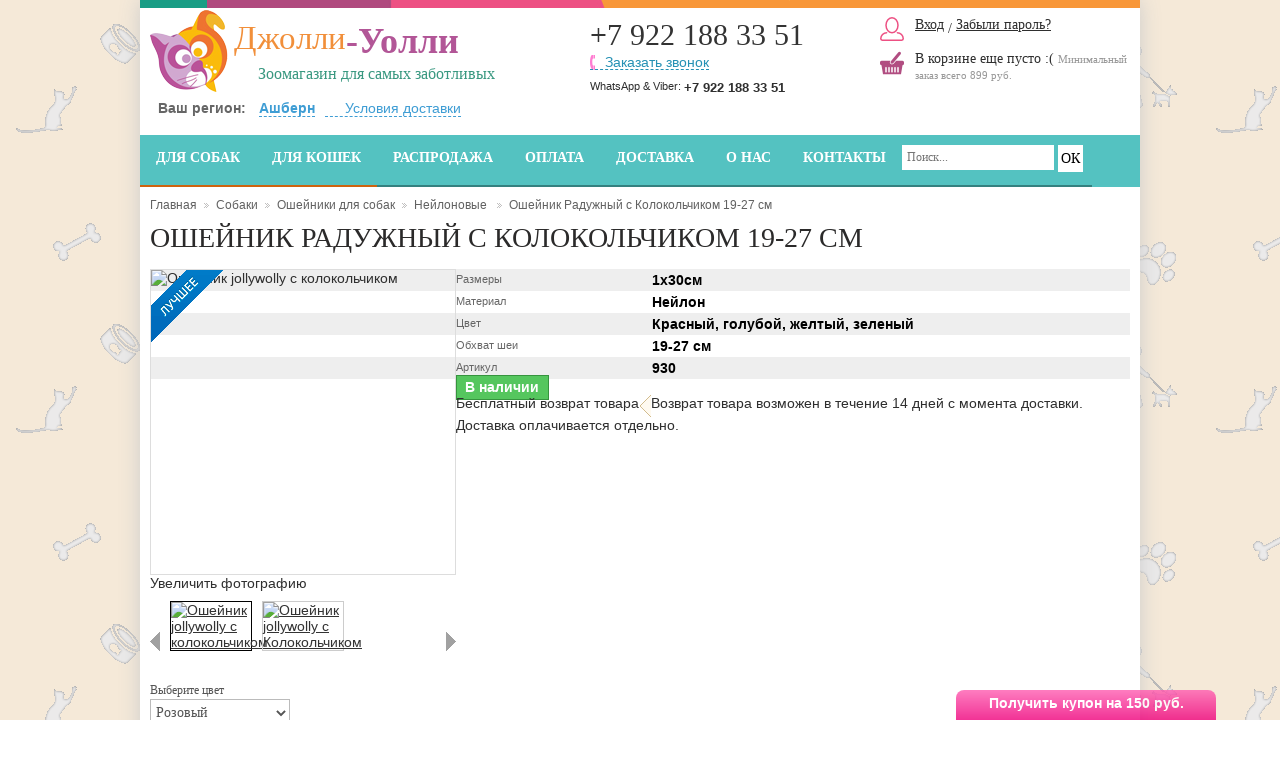

--- FILE ---
content_type: text/html; charset=utf-8
request_url: https://jollywolly.ru/osheyniki-iz-neylona/930-osheynik-jollywolly-c-kolokolchikom.html
body_size: 14699
content:
<!DOCTYPE html> <!--[if lt IE 7 ]><html class="ie ie6 no-js" lang="en"><![endif]--> <!--[if IE 7 ]><html class="ie ie7 no-js" lang="en"><![endif]--> <!--[if IE 8 ]><html class="ie ie8 no-js" lang="en"><![endif]--> <!--[if IE 9 ]><html class="ie ie9 no-js" lang="en"><![endif]--> <!--[if gt IE 9]><!--><html class="no-js" lang="ru"><!--<![endif]--><head> <!--[if lt IE 9]> 
<script src="http://html5shiv.googlecode.com/svn/trunk/html5.js"></script> <![endif]--><meta charset="utf-8"><meta http-equiv="Content-Type" content="text/html; charset=utf-8"><title>Ошейник Радужный c Колокольчиком 19-27 см - Зоомагазин Джолли-Уолли</title><meta name="description" content="Ошейник Радужный c Колокольчиком 19-27 см купить по цене 170 руб. в зоомагазине Джолли-Уолли." /><meta name="robots" content="index,follow" /><meta name="cmsmagazine" content="062e98078d95c97815d6bf2cb1b8975a" /><link rel="icon" type="image/vnd.microsoft.icon" href="/img/favicon.ico?1480711961" /><link href="https://jollywolly.ru/themes/jw/cache/v_90_92b2c0b7176b31ec02521e4ef7c5a30a_all.css" rel="stylesheet" type="text/css" media="all" />  
<script type="text/javascript" data-keepinline>var isoCode = 'RUB'; // Get Iso Code Coin


            // Initialize Analytics in all pages
            
                (function(i,s,o,g,r,a,m){
                    i['GoogleAnalyticsObject']=r;
                    i[r]=i[r]||function(){
                        (i[r].q=i[r].q||[]).push(arguments)
                    }, i[r].l=1*new Date();
                    a=s.createElement(o), m=s.getElementsByTagName(o)[0];
                    a.async=1;
                    a.src=g;
                    m.parentNode.insertBefore(a,m)
                })(window,document,'script','//www.google-analytics.com/analytics.js','ga');
            

            ga('create','UA-54620518-1', 'auto'
                                );

            
            
                            // Enables the Display Features Tracking
                ga('require', 'displayfeatures');
            
            
            ga('require', 'ec'); // Initialize Enhanced Ecommerce
            if (isoCode !== null) {
                // Set currency to GA
                ga('set', 'currencyCode', isoCode);
            }</script><meta name="google-site-verification" content="HpDmGn6lKkCHI-l0Aw1UDchLj9OteCSyP_KP4LNn1_4" /><link rel="canonical" href="https://jollywolly.ru/osheyniki-iz-neylona/930-osheynik-jollywolly-c-kolokolchikom.html" />  </head><body id="product"><noscript><iframe src="//www.googletagmanager.com/ns.html?id=GTM-NRTPP8" height="0" width="0" style="display:none;visibility:hidden"></iframe></noscript>  <!--[if lt IE 8]><div style='clear:both;height:59px;padding:0 15px 0 15px;position:relative;z-index:10000;text-align:center;'><a target="_blank" rel="nofollow" href="http://www.microsoft.com/windows/internet-explorer/default.aspx?ocid=ie6_countdown_bannercode"><img src="http://storage.ie6countdown.com/assets/100/images/banners/warning_bar_0000_us.jpg" border="0" height="42" width="820" alt="You are using an outdated browser. For a faster, safer browsing experience, upgrade for free today." /></a></div><![endif]--><div id="wrapper1"><div id="wrapper2"><div id="wrapper3" class="clearfix">   <header id="header"><div class="l-part"> <a href="https://jollywolly.ru/" id="header_logo" title="Зоомагазин Джолли-Уолли"> <img class="logo" src="https://jollywolly.ru/img/logo.png?1480711961" alt="Зоомагазин Джолли-Уолли" /> <span class="big">Джолли<b>-Уолли</b></span> <span>Зоомагазин для самых заботливых</span> </a></div><div class="contacts"><div class="phone phone-big">+7 922 188 33 51</div><div class="b-line nuclear"> <i onClick="yaCounter21752917.reachGoal('backcall');return true;" class="backcall-button">Заказать звонок</i></div><div class="b-line2 nuclear"><div class="wavb">WhatsApp & Viber: <b>+7 922 188 33 51</b></div></div></div><div class="r-part"> <noindex><div class="auth"> <i class="hl" title="http://jollywolly.ru/my-account">Вход</i> / <i class="hl" title="http://jollywolly.ru/password-recovery">Забыли пароль?</i></div> <i class="cart hl" title="/order"> <span class="ajax_fully hidden"> <span class="ajax_cart_quantity hidden">0</span> шт. <br> <span class="ajax_cart_total hidden"> 0 руб. </span> <span class="make-order">Оформить заказ →</span> </span> <span class="ajax_cart_no_product">В корзине еще пусто :(</span> <span class="cart-info">Минимальный заказ всего 899 руб.</span> </i></noindex></div><div class="sf-contener topmenu"><ul class="sf-menu"><li itemscope itemtype="http://www.schema.org/SiteNavigationElement" class="dogs"> <a href="https://jollywolly.ru/37-sobaki" itemprop="url" title="Для собак"> Для собак<meta itemprop="name" content="Для собак"> </a><ul><li itemscope itemtype="http://www.schema.org/SiteNavigationElement" > <a href="https://jollywolly.ru/50-adresniki" itemprop="url" title="Адресники "> Адресники<meta itemprop="name" content="Адресники "> </a></li><li itemscope itemtype="http://www.schema.org/SiteNavigationElement" > <a href="https://jollywolly.ru/99-vitaminy" itemprop="url" title="Витамины"> Витамины<meta itemprop="name" content="Витамины"> </a></li><li itemscope itemtype="http://www.schema.org/SiteNavigationElement" > <a href="https://jollywolly.ru/95-domiki" itemprop="url" title="Домики"> Домики<meta itemprop="name" content="Домики"> </a></li><li itemscope itemtype="http://www.schema.org/SiteNavigationElement" > <a href="https://jollywolly.ru/55-igrushki" itemprop="url" title="Игрушки"> Игрушки<meta itemprop="name" content="Игрушки"> </a></li><li itemscope itemtype="http://www.schema.org/SiteNavigationElement" > <a href="https://jollywolly.ru/132-klikery" itemprop="url" title="Кликеры"> Кликеры<meta itemprop="name" content="Кликеры"> </a></li><li itemscope itemtype="http://www.schema.org/SiteNavigationElement" > <a href="https://jollywolly.ru/96-kovriki" itemprop="url" title="Коврики"> Коврики<meta itemprop="name" content="Коврики"> </a></li><li itemscope itemtype="http://www.schema.org/SiteNavigationElement" > <a href="https://jollywolly.ru/35-lejanki-dlja-sobak-v-internet-magazine" itemprop="url" title="Лежанки"> Лежанки<meta itemprop="name" content="Лежанки"> </a></li><li itemscope itemtype="http://www.schema.org/SiteNavigationElement" > <a href="https://jollywolly.ru/34-miski" itemprop="url" title="Миски для собак"> Миски для собак<meta itemprop="name" content="Миски для собак"> </a></li><li itemscope itemtype="http://www.schema.org/SiteNavigationElement" > <a href="https://jollywolly.ru/210-namordniki" itemprop="url" title="Намордники"> Намордники<meta itemprop="name" content="Намордники"> </a></li><li itemscope itemtype="http://www.schema.org/SiteNavigationElement" > <a href="https://jollywolly.ru/224-nedouzdki" itemprop="url" title="Недоуздки"> Недоуздки<meta itemprop="name" content="Недоуздки"> </a></li><li itemscope itemtype="http://www.schema.org/SiteNavigationElement" > <a href="https://jollywolly.ru/63-odejda" itemprop="url" title="Одежда"> Одежда<meta itemprop="name" content="Одежда"> </a></li><li itemscope itemtype="http://www.schema.org/SiteNavigationElement" > <a href="https://jollywolly.ru/31-osheyniki" itemprop="url" title="Ошейники для собак"> Ошейники для собак<meta itemprop="name" content="Ошейники для собак"> </a></li><li itemscope itemtype="http://www.schema.org/SiteNavigationElement" > <a href="https://jollywolly.ru/56-perevozka-jivotnyh" itemprop="url" title="Перевозка"> Перевозка<meta itemprop="name" content="Перевозка"> </a></li><li itemscope itemtype="http://www.schema.org/SiteNavigationElement" > <a href="https://jollywolly.ru/97-povodki-dlja-sobak" itemprop="url" title="Поводки"> Поводки<meta itemprop="name" content="Поводки"> </a></li><li itemscope itemtype="http://www.schema.org/SiteNavigationElement" > <a href="https://jollywolly.ru/32-ruletki-dlja-sobak" itemprop="url" title="Рулетки"> Рулетки<meta itemprop="name" content="Рулетки"> </a></li><li itemscope itemtype="http://www.schema.org/SiteNavigationElement" > <a href="https://jollywolly.ru/36-sredstva-dlja-uhoda-za-sobakami" itemprop="url" title="Средства для ухода"> Средства для ухода<meta itemprop="name" content="Средства для ухода"> </a></li><li itemscope itemtype="http://www.schema.org/SiteNavigationElement" > <a href="https://jollywolly.ru/181-fontanchiki" itemprop="url" title="Фонтанчики"> Фонтанчики<meta itemprop="name" content="Фонтанчики"> </a></li><li itemscope itemtype="http://www.schema.org/SiteNavigationElement" > <a href="https://jollywolly.ru/75-shleyki" itemprop="url" title="Шлейки"> Шлейки<meta itemprop="name" content="Шлейки"> </a></li></ul></li><li itemscope itemtype="http://www.schema.org/SiteNavigationElement" class="cats"> <a href="https://jollywolly.ru/38-koshki" itemprop="url" title="Для кошек"> Для кошек<meta itemprop="name" content="Для кошек"> </a><ul><li itemscope itemtype="http://www.schema.org/SiteNavigationElement" > <a href="https://jollywolly.ru/175-adresniki" itemprop="url" title="Адресники"> Адресники<meta itemprop="name" content="Адресники"> </a></li><li itemscope itemtype="http://www.schema.org/SiteNavigationElement" > <a href="https://jollywolly.ru/104-vitaminy" itemprop="url" title="Витамины"> Витамины<meta itemprop="name" content="Витамины"> </a></li><li itemscope itemtype="http://www.schema.org/SiteNavigationElement" > <a href="https://jollywolly.ru/101-domiki" itemprop="url" title="Домики"> Домики<meta itemprop="name" content="Домики"> </a></li><li itemscope itemtype="http://www.schema.org/SiteNavigationElement" > <a href="https://jollywolly.ru/57-igrushki" itemprop="url" title="Игрушки"> Игрушки<meta itemprop="name" content="Игрушки"> </a></li><li itemscope itemtype="http://www.schema.org/SiteNavigationElement" > <a href="https://jollywolly.ru/100-kovriki" itemprop="url" title="Коврики"> Коврики<meta itemprop="name" content="Коврики"> </a></li><li itemscope itemtype="http://www.schema.org/SiteNavigationElement" > <a href="https://jollywolly.ru/64-kogtetochki" itemprop="url" title="Когтеточки"> Когтеточки<meta itemprop="name" content="Когтеточки"> </a></li><li itemscope itemtype="http://www.schema.org/SiteNavigationElement" > <a href="https://jollywolly.ru/51-lejanki-dlja-koshek" itemprop="url" title="Лежанки"> Лежанки<meta itemprop="name" content="Лежанки"> </a></li><li itemscope itemtype="http://www.schema.org/SiteNavigationElement" > <a href="https://jollywolly.ru/52-miski" itemprop="url" title="Миски для кошек"> Миски для кошек<meta itemprop="name" content="Миски для кошек"> </a></li><li itemscope itemtype="http://www.schema.org/SiteNavigationElement" > <a href="https://jollywolly.ru/129-odejda" itemprop="url" title="Одежда"> Одежда<meta itemprop="name" content="Одежда"> </a></li><li itemscope itemtype="http://www.schema.org/SiteNavigationElement" > <a href="https://jollywolly.ru/39-osheyniki-dlja-koshek" itemprop="url" title="Ошейники для кошек"> Ошейники для кошек<meta itemprop="name" content="Ошейники для кошек"> </a></li><li itemscope itemtype="http://www.schema.org/SiteNavigationElement" > <a href="https://jollywolly.ru/59-perevozka-jivotnyh" itemprop="url" title="Перевозка"> Перевозка<meta itemprop="name" content="Перевозка"> </a></li><li itemscope itemtype="http://www.schema.org/SiteNavigationElement" > <a href="https://jollywolly.ru/76-povodki-dlja-koshek" itemprop="url" title="Поводки"> Поводки<meta itemprop="name" content="Поводки"> </a></li><li itemscope itemtype="http://www.schema.org/SiteNavigationElement" > <a href="https://jollywolly.ru/40-sredstva-dlja-uhoda-za-koshkami" itemprop="url" title="Уход"> Уход<meta itemprop="name" content="Уход"> </a></li><li itemscope itemtype="http://www.schema.org/SiteNavigationElement" > <a href="https://jollywolly.ru/169-fontanchiki" itemprop="url" title="Фонтанчики"> Фонтанчики<meta itemprop="name" content="Фонтанчики"> </a></li><li itemscope itemtype="http://www.schema.org/SiteNavigationElement" > <a href="https://jollywolly.ru/58-shleyki-dlja-koshek" itemprop="url" title="Шлейки"> Шлейки<meta itemprop="name" content="Шлейки"> </a></li></ul></li><li itemscope itemtype="http://www.schema.org/SiteNavigationElement" class="pricesdrop"> <a href="/prices-drop" itemprop="url" title="Распродажа"> Распродажа<meta itemprop="name" content="Распродажа"> </a></li><li itemscope itemtype="http://www.schema.org/SiteNavigationElement" class="info"> <a href="https://jollywolly.ru/content/8-oplata" itemprop="url" title="Оплата"> Оплата<meta itemprop="name" content="Оплата"> </a></li><li itemscope itemtype="http://www.schema.org/SiteNavigationElement" class="info"> <a href="https://jollywolly.ru/content/1-dostavka" itemprop="url" title="Доставка"> Доставка<meta itemprop="name" content="Доставка"> </a></li><li itemscope itemtype="http://www.schema.org/SiteNavigationElement" class="info"> <a href="https://jollywolly.ru/content/2-o-nas" itemprop="url" title="О нас"> О нас<meta itemprop="name" content="О нас"> </a></li><li itemscope itemtype="http://www.schema.org/SiteNavigationElement" > <a href="https://jollywolly.ru/content/19-kontakty" itemprop="url" title="Контакты"> Контакты<meta itemprop="name" content="Контакты"> </a></li><li class="sf-search noBack"><form id="searchbox" action="https://jollywolly.ru/search" method="get"> <input type="hidden" value="position" name="orderby" /> <input type="hidden" value="desc" name="orderway" /> <input type="text" placeholder="Поиск..." name="search_query" id="search_query_menu" class="search" value="" autocomplete="off" /> <input type="submit" value="ОК" class="search_button" /></form></li></ul></div><div class="header-change-city"><div class="header-change-city-widget"> <span class="label">Ваш регион:</span> <span class="header-change-city-link" onClick="yaCounter21752917.reachGoal('cityChange');return true;">Ашберн</span></div><div class="delivery_condition"> <span class="get-info" onClick="yaCounter21752917.reachGoal('cityDelivery');return true;">Условия доставки</span><div class="pwpopup" id="pwpopup"> <i class="tail"></i><div class="condition-info pwpopup-content"><noindex><h3 style="font-size:18px;margin-bottom: 10px">Доставка в Ашберн</h3><p>&nbsp;</p><table style="width: 400px;" border="0"><tbody><tr><td style="padding: 5px;"><img src="/modules/pwblockusercity/img/d/pochta.png" alt="Почта России" width="100" /></td><td style="text-align: left;"><strong>Почта России</strong> <br /> <strong>от 200 руб.</strong></td></tr><tr><td style="padding: 5px;"><img src="/modules/pwblockusercity/img/d/ems.png" alt="EMS" width="100" /></td><td style="text-align: left;"><strong>EMS курьерская доставка</strong> <br /> <strong>от 600 руб.</strong></td></tr></tbody></table> </noindex></div></div></div></div><div class="city_overlay"></div> <noindex><div id="city_popup" class="animated"><div class="close"></div><div class="content"><div class="titles"><p class="title">Выберите ваш город</p><p class="subtitle">От вашего выбора зависит стоимость и способы доставки</p></div><div class="fields"> <input type="text" value="Ашберн" id="input_city"> <input type="button" value="Ok" id="submit_city"></div><div class="cities"> <span>Популярные города</span><div class="pop_cities clearfix"><ul><li> <span>Москва</span></li><li> <span>Санкт Петербург</span></li><li> <span>Воронеж</span></li><li> <span>Екатеринбург</span></li></ul><ul><li> <span>Казань</span></li><li> <span>Краснодар</span></li><li> <span>Красноярск</span></li><li> <span>Нижний Новгород</span></li></ul><ul><li> <span>Новосибирск</span></li><li> <span>Пермь</span></li><li> <span>Ростов-на-Дону</span></li><li> <span>Самара</span></li></ul><ul><li> <span>Тюмень</span></li><li> <span>Уфа</span></li><li> <span>Челябинск</span></li></div><div class="more_cities"> <span>Еще города</span></div><div class="more_cities_box"><div class="pop_cities clearfix"><ul><li> <span>Абакан</span></li><li> <span>Архангельск</span></li><li> <span>Астрахань</span></li><li> <span>Барнаул</span></li></ul><ul><li> <span>Белгород</span></li><li> <span>Брянск</span></li><li> <span>Великий Новгород</span></li><li> <span>Саратов</span></li></ul><ul><li> <span>Тольятти</span></li><li> <span>Липецк</span></li><li> <span>Рязань</span></li><li> <span>Пенза</span></li></ul><ul><li> <span>Сочи</span></li><li> <span>Белгород</span></li></div></div></div></div></div> </noindex>  <form method="POST" action="https://jollywolly.ru/module/pwbackcall/ajax" id="uipw-form_call_modal"><div class="hd">Обратный звонок</div><div class="error"></div><div class="success"></div><div class="uipw-modal_form_fields"> <input type="hidden" name="action" value="call"/><div> <label for="call_phone">Телефон<sup>*</sup></label> <input name="phone" id="call_phone" value="" type="tel" tabindex="2"></div> <input type="submit" value="Отправить &rarr;" tabindex="4"><div class="__confidential">Нажимая на кнопку, вы даете <a title="Соглашение об обработке персональных данных" href="https://jollywolly.ru/content/96-soglashenie-ob-obrabotke-personalnykh-dannykh">согласие на обработку своих персональных данных</a></div></div></form><div id="layer_cart"><div class="clearfix"><div class="layer_cart_product col-xs-12 col-md-6"> <span class="cross flaticon-cancel" title="Закрыть окно"></span> <span class="title"> <i class="icon-check"></i>Товар добавлен в корзину </span><div class="product-image-container layer_cart_img"></div><div class="layer_cart_product_info"> <span id="layer_cart_product_title" class="product-name"></span> <span id="layer_cart_product_attributes"></span><div> <strong class="dark">Количество</strong> <span id="layer_cart_product_quantity"></span></div><div> <strong class="dark">Итого, к оплате:</strong> <span id="layer_cart_product_price"></span></div></div></div><div class="layer_cart_cart col-xs-12 col-md-6"> <span class="title"> <span class="ajax_cart_product_txt_s unvisible"> Товаров в корзине: <span class="ajax_cart_quantity">0</span>. </span> <span class="ajax_cart_product_txt "> Сейчас в корзине 1 товар. </span> </span><div class="layer_cart_row"> <strong class="dark"> Стоимость: </strong> <span class="ajax_block_products_total"> </span></div><div class="layer_cart_row"> <strong class="dark"> Итого, к оплате: </strong> <span class="ajax_block_cart_total"> </span></div><div class="button-container"> <span class="continue btn btn-default button" title="Продолжить покупки"> <span> <i class="icon-chevron-left left"></i>Продолжить покупки </span> </span> <a class="exclusive button button-medium" href="https://jollywolly.ru/order" title="Оформить заказ" rel="nofollow"> Оформить заказ » </a></div></div></div><div class="crossseling"></div></div><div class="layer_cart_overlay"></div> </header><div class="columns clearfix wide"><div id="center_column" class="center_column"><div class="breadcrumb bordercolor"><div class="breadcrumb_inner"> <a href="https://jollywolly.ru/" title="на главную">Главная</a><span class="navigation-pipe">&gt;</span><a href="https://jollywolly.ru/37-sobaki" title="Собаки" data-gg="">Собаки</a><span class="navigation-pipe">></span><a href="https://jollywolly.ru/31-osheyniki" title="Ошейники для собак" data-gg="">Ошейники для собак</a><span class="navigation-pipe">></span><a href="https://jollywolly.ru/45-osheyniki-iz-neylona" title="Нейлоновые " data-gg="">Нейлоновые </a><span class="navigation-pipe">></span>Ошейник Радужный c Колокольчиком 19-27 см</div></div><div id="primary_block" class="primary_block clearfix" itemscope itemtype="http://schema.org/Product"><h1 class="product-name" itemprop="name">Ошейник Радужный c Колокольчиком 19-27 см</h1><div id="pb-right-column" class="pb-left-column"><div id="image-block" class="bordercolor"> <span class="product-label label4">&nbsp;</span> <img id="bigpic" itemprop="image" src="https://jollywolly.ru/930-1692-large/osheynik-jollywolly-c-kolokolchikom.jpg" title="Ошейник jollywolly c колокольчиком" alt="Ошейник jollywolly c колокольчиком" width="" height="" /></div> <span class="zoom"> <span>Увеличить фотографию</span> </span><div id="views_block" > <span class="view_scroll_spacer"> <a id="view_scroll_left" class="" title="Другие просмотры" href="javascript:{}"> Предыдущая </a> </span><div id="thumbs_list"><ul id="thumbs_list_frame"><li id="thumbnail_1692"> <a href="https://jollywolly.ru/930-1692-thickbox/osheynik-jollywolly-c-kolokolchikom.jpg" data-fancybox-group="other-views" class="fancybox shown" title="Ошейник jollywolly c колокольчиком"> <img class="img-responsive" id="thumb_1692" src="https://jollywolly.ru/930-1692-medium/osheynik-jollywolly-c-kolokolchikom.jpg" alt="Ошейник jollywolly c колокольчиком" title="Ошейник jollywolly c колокольчиком" height="" width="" itemprop="image" /> </a></li><li id="thumbnail_1693"> <a href="https://jollywolly.ru/930-1693-thickbox/osheynik-jollywolly-c-kolokolchikom.jpg" data-fancybox-group="other-views" class="fancybox" title="Ошейник jollywolly c Колокольчиком"> <img class="img-responsive" id="thumb_1693" src="https://jollywolly.ru/930-1693-medium/osheynik-jollywolly-c-kolokolchikom.jpg" alt="Ошейник jollywolly c Колокольчиком" title="Ошейник jollywolly c Колокольчиком" height="" width="" itemprop="image" /> </a></li><li id="thumbnail_1694"> <a href="https://jollywolly.ru/930-1694-thickbox/osheynik-jollywolly-c-kolokolchikom.jpg" data-fancybox-group="other-views" class="fancybox" title="Ошейник jollywolly c Колокольчиком"> <img class="img-responsive" id="thumb_1694" src="https://jollywolly.ru/930-1694-medium/osheynik-jollywolly-c-kolokolchikom.jpg" alt="Ошейник jollywolly c Колокольчиком" title="Ошейник jollywolly c Колокольчиком" height="" width="" itemprop="image" /> </a></li><li id="thumbnail_1695"> <a href="https://jollywolly.ru/930-1695-thickbox/osheynik-jollywolly-c-kolokolchikom.jpg" data-fancybox-group="other-views" class="fancybox" title="Ошейник jollywolly c Колокольчиком"> <img class="img-responsive" id="thumb_1695" src="https://jollywolly.ru/930-1695-medium/osheynik-jollywolly-c-kolokolchikom.jpg" alt="Ошейник jollywolly c Колокольчиком" title="Ошейник jollywolly c Колокольчиком" height="" width="" itemprop="image" /> </a></li><li id="thumbnail_1696" class="last"> <a href="https://jollywolly.ru/930-1696-thickbox/osheynik-jollywolly-c-kolokolchikom.jpg" data-fancybox-group="other-views" class="fancybox" title="Ошейник jollywolly c Колокольчиком"> <img class="img-responsive" id="thumb_1696" src="https://jollywolly.ru/930-1696-medium/osheynik-jollywolly-c-kolokolchikom.jpg" alt="Ошейник jollywolly c Колокольчиком" title="Ошейник jollywolly c Колокольчиком" height="" width="" itemprop="image" /> </a></li></ul></div> <a id="view_scroll_right" title="Другие просмотры" href="javascript:{}"> Следующая </a></div><p class="resetimg" style="display:none;"> <span id="wrapResetImages" style="display: none;"> <a id="resetImages" href="https://jollywolly.ru/osheyniki-iz-neylona/930-osheynik-jollywolly-c-kolokolchikom.html" onclick="$('span#wrapResetImages').hide('slow');return (false);">показать все фотографии</a></span></p><div class="social-block"></div></div><div id="pb-left-column"><form id="buy_block" class="clearfix" action="https://jollywolly.ru/cart" method="post"><div class="middle-column"><ul class="features"><li> <span>Размеры</span> <b>1x30см</b></li><li> <span>Материал</span> <b>Нейлон</b></li><li> <span>Цвет</span> <b>Красный, голубой, желтый, зеленый</b></li><li> <span>Обхват шеи</span> <b>19-27 см</b></li><li><span>Артикул</span> <b>930</b></li></ul><div class="avail label label-success" id="availability_value">В наличии</div><div class="r-part"><ul class="product-utp"><li class="utp1"> Бесплатный возврат товара<span><img class="callout" src="/img/callout.gif"/>Возврат товара возможен в течение 14 дней с момента доставки. Доставка оплачивается отдельно.</span></li></ul></div></div><div class="buyblock price"><div class="l-part"><div id="attributes"><div class="clearfix"></div><fieldset class="attribute_fieldset"> <label class="attribute_label" for="group_4">Выберите цвет &nbsp;</label><div class="attribute_list"> <select name="group_4" id="group_4" class="form-control attribute_select no-print"><option value="27" title="Зеленый">Зеленый</option><option value="28" selected="selected" title="Розовый">Розовый</option><option value="46" title="Голубой">Голубой</option><option value="57" title="Желтый">Желтый</option> </select></div></fieldset></div><div class="price-block"><div class="our_price_display" itemprop="offers" itemscope itemtype="http://schema.org/Offer"> <span id="our_price_display" class="price" itemprop="price" content="170">170 руб.</span><meta itemprop="priceCurrency" content="RUB"/></div></div><p id="add_to_cart" > <input type="submit" name="Submit" class="button" onmousedown="try { rrApi.addToBasket(930) } catch(e) {}" onClick="yaCounter21752917.reachGoal('click_buy');return true;" value="Добавить в корзину »"></p></div><p class="hidden"> <input type="hidden" name="token" value="2044c6cd00a2cead1f50cefa80e74d73"/> <input type="hidden" name="id_product" value="930" id="product_page_product_id"/> <input type="hidden" name="add" value="1"/> <input type="hidden" name="id_product_attribute" id="idCombination" value=""/></p></div></form></div></div><div class="extrainfo-row clearfix"><div class="poroda-block product-block"><div class="block-hd"><i class="flaticon-dog"></i>Подойдет ли на породу?</div><form class="std" method="POST" name="product-quest" id="product_quest" action="https://jollywolly.ru/module/pwbackcall/ajax"> <input type="hidden" value="930" name="id_product"> <input type="hidden" value="question" name="action"><div class="fields"><p class="text"> <input type="text" name="contact" placeholder="Email или телефон"></p><p class="text"> <input type="text" name="message" placeholder="Порода питомца"></p> <input type="submit" name="SubmitQuest" value="Получить ответ" class="button"></div><p class="alert alert-success hidden"></p></form></div><div class="delivery-block product-block clearfix"><div class="block-hd"><i class="flaticon-small-truck"></i><noindex>Доставка в <b class="ajax_city">Ашберн</b></noindex></div><ul><li class="pochta"> <span>Почта России</span> <b>7-10 дней <br/> 200-300руб.</b></li><li> <span>EMS</span> <b>3-5 дней <br/> 600-800руб.</b></li><li class="tk"> <span>Транспортная компания</span> <b>3-5 дней <br/>200-1000руб.</b></li></ul></div></div> <br/><div class="sizes-table clearfix"><p>Пожалуйста измерьте обхват шеи вашей собаки, чтобы подобрать подходящий размер.</p><p><img title="схема измерения собаки ошейники" src="https://jollywolly.ru/img/cms/4381-1%20-%20копия_1.png" alt="схема измерения собаки ошейники" width="307" height="245" /></p></div><div id="more_info_block"><ul id="more_info_tabs" class="idTabs idTabsShort "><li><a id="more_info_tab_more_info" href="#idTab1">О товаре</a></li></ul><div id="more_info_sheets" class="bordercolor bgcolor"><div id="idTab1"><div class="rte" itemprop="description"><p>Красивый полосатый ошейник из нейлона разработан специально для кошек или маленьких собачек. В таком ошейнике вашему питомцу будет очень комфортно, ведь он не вызывает неприятных ощущений.</p><p>Колокольчик не только украсит шею вашего любимца, но и поможет узнать где он находится.</p></div></div></div></div><div class="pwringproduct"><div class="bigtitle">Похожие товары</div><div id="product_list" class="products clearfix"><div class="ajax_block_product" data-id-product="643"> <span class="item-in"> <a href="https://jollywolly.ru/osheyniki-iz-neylona/643-osheynik-coastal-macho-dog.html"> <span class="delivery"><noindex>Доставка в <b class="ajax_city">Ашберн</b></noindex></span> <span class="product_image"> <img src="https://jollywolly.ru/643-3461-home/osheynik-coastal-macho-dog.jpg" alt="Ошейник Coastal Мачо Dog" /> <span class="product-label label4">&nbsp;</span> </span> <span class="nm">Ошейник Coastal Мачо Dog</span></a> <span class="bottom-row clearfix"> <span class="price"> 1 865 руб. </span> <span class="right-part"> <span class="avail">В наличии</span> <a class="ajax_add_to_cart_button flaticon-add" data-id-product="643" rel="ajax_id_product_643" onmousedown="try { rrApi.addToBasket(643) } catch(e) {}" href="https://jollywolly.ru/cart?qty=1&amp;id_product=643&amp;token=2044c6cd00a2cead1f50cefa80e74d73&amp;add" title="В корзину"></a> </span> </span> <span class="hidden-zone clearfix"><ul class="features"><li><span>Материал</span><b>Нейлон</b></li><li><span>Цвет</span><b>Красный</b></li><li><span>Класс</span><b>Премиум</b></li></ul> <span class="buy_deliv">Купить с доставкой</span> </span> </span></div><div class="ajax_block_product" data-id-product="2011"> <span class="item-in"> <a href="https://jollywolly.ru/osheyniki-iz-neylona/2011-osheynik-corex-every-day-large-s-metallicheskoy-zastejkoy-fasteks.html"> <span class="delivery"><noindex>Доставка в <b class="ajax_city">Ашберн</b></noindex></span> <span class="product_image"> <img src="https://jollywolly.ru/2011-3345-home/osheynik-corex-every-day-large-s-metallicheskoy-zastejkoy-fasteks.jpg" alt="Ошейник Corex Every Day Large с металлическим фастексом" /> <span class="product-label label4">&nbsp;</span> </span> <span class="nm">Ошейник Corex Every Day с металлическим фастексом 40-52 см</span></a> <span class="bottom-row clearfix"> <span class="price"> 570 руб. </span> <span class="right-part"> <span class="avail">В наличии</span> <a class="ajax_add_to_cart_button flaticon-add" data-id-product="2011" rel="ajax_id_product_2011" onmousedown="try { rrApi.addToBasket(2011) } catch(e) {}" href="https://jollywolly.ru/cart?qty=1&amp;id_product=2011&amp;token=2044c6cd00a2cead1f50cefa80e74d73&amp;add" title="В корзину"></a> </span> </span> <span class="hidden-zone clearfix"><ul class="features"><li><span>Материал</span><b>Нейлон, капрон</b></li><li><span>Цвет</span><b>Черный с...</b></li><li><span>Обхват шеи</span><b>40-52 см</b></li></ul> <span class="buy_deliv">Купить с доставкой</span> </span> </span></div><div class="ajax_block_product" data-id-product="2012"> <span class="item-in"> <a href="https://jollywolly.ru/osheyniki-iz-neylona/2012-osheynik-corex-every-day-small-so-stalnoy-prjajkoy.html"> <span class="delivery"><noindex>Доставка в <b class="ajax_city">Ашберн</b></noindex></span> <span class="product_image"> <img src="https://jollywolly.ru/2012-3348-home/osheynik-corex-every-day-small-so-stalnoy-prjajkoy.jpg" alt="Ошейник Corex Every Day Small со стальной пряжкой" /> <span class="product-label label4">&nbsp;</span> </span> <span class="nm">Ошейник Corex Every Day со стальной пряжкой 26-36 см</span></a> <span class="bottom-row clearfix"> <span class="price"> 295 руб. </span> <span class="right-part"> <a class="ajax_add_to_cart_button flaticon-add" data-id-product="2012" rel="ajax_id_product_2012" onmousedown="try { rrApi.addToBasket(2012) } catch(e) {}" href="https://jollywolly.ru/cart?qty=1&amp;id_product=2012&amp;token=2044c6cd00a2cead1f50cefa80e74d73&amp;add" title="В корзину"></a> </span> </span> <span class="hidden-zone clearfix"><ul class="features"><li><span>Материал</span><b>Нейлон, капрон</b></li><li><span>Цвет</span><b>Черный с...</b></li><li><span>Обхват шеи</span><b>26-36 см</b></li></ul> <span class="buy_deliv">Купить с доставкой</span> </span> </span></div><div class="ajax_block_product" data-id-product="2013"> <span class="item-in"> <a href="https://jollywolly.ru/osheyniki-iz-neylona/2013-osheynik-corex-every-day-medium-so-stalnoy-prjajkoy.html"> <span class="delivery"><noindex>Доставка в <b class="ajax_city">Ашберн</b></noindex></span> <span class="product_image"> <img src="https://jollywolly.ru/2013-3347-home/osheynik-corex-every-day-medium-so-stalnoy-prjajkoy.jpg" alt="Ошейник Corex Every Day Medium со стальной пряжкой" /> <span class="product-label label4">&nbsp;</span> </span> <span class="nm">Ошейник Corex Every Day со стальной пряжкой 31-43 см</span></a> <span class="bottom-row clearfix"> <span class="price"> 340 руб. </span> <span class="right-part"> <span class="avail">В наличии</span> <a class="ajax_add_to_cart_button flaticon-add" data-id-product="2013" rel="ajax_id_product_2013" onmousedown="try { rrApi.addToBasket(2013) } catch(e) {}" href="https://jollywolly.ru/cart?qty=1&amp;id_product=2013&amp;token=2044c6cd00a2cead1f50cefa80e74d73&amp;add" title="В корзину"></a> </span> </span> <span class="hidden-zone clearfix"><ul class="features"><li><span>Материал</span><b>Нейлон, капрон</b></li><li><span>Цвет</span><b>Черный с...</b></li><li><span>Обхват шеи</span><b>31-43 см</b></li></ul> <span class="buy_deliv">Купить с доставкой</span> </span> </span></div></div><div class="clear"></div></div><div id="idTab5"><h2>Отзывы о Ошейник Радужный c Колокольчиком 19-27 см</h2><div id="vk_comments"></div>  </div>  <noindex><div class="rr-widget" data-rr-widget-product-id="930" data-rr-widget-id="536748b71e99440d3c1dcde7" data-rr-widget-width="100%"></div> </noindex></div></div></div><div class="delivery_and_payment clearfix" > <a href="/content/1-dostavka" rel="nofollow" class="iconic_panel fancybox lft"><div class="_header">Доставка</div><div class="_item"><img alt="Курьер/VIP" style="background-position: 0px -240px;" src="/img/blank.gif"><br>Курьер/VIP</div><div class="_item"><img alt="Доставка EMS" style="background-position: 0px -160px;" src="/img/blank.gif"><br>Доставка EMS</div><div class="_item"><img alt="Почта России" style="background-position: 0px -120px;" src="/img/blank.gif"><br>Почта России</div> </a> <a href="/content/8-oplata" rel="nofollow" class="iconic_panel fancybox"><div class="_header">Оплата</div><div class="_item"><img alt="Наличные" style="background-position: 0px -360px;" src="/img/blank.gif"><br>Наличные</div><div class="_item"><img alt="Терминалы" style="background-position: 0px 0px;" src="/img/blank.gif"><br>Терминалы</div><div class="_item"><img alt="WebMoney" style="background-position: 0px -40px;" src="/img/blank.gif"><br>WebMoney</div><div class="_item"><img alt="Сбербанк" style="background-position: 0px -80px;" src="/img/blank.gif"><br>Сбербанк</div> </a></div></div> <!--dea3bd14--><!--dea3bd14--><!--03b20028--><!--03b20028--><footer ><div id="footer" class="clearfix"><div class="col"><div class="block-hd">Каталог</div><ul><li><i title="/37-sobaki" class="hl">Товары для собак</i></li><li><i title="/38-koshki" class="hl">Товары для кошек</i></li><li><i title="/prices-drop" class="hl">Распродажа</i></li><li><i title="http://jollywolly.ru/new-products" class="hl">Новинки</i></li><li><i title="http://jollywolly.ru/best-sales" class="hl">Лидеры продаж</i></li></ul></div><div class="col"><div class="block-hd">Информация</div><ul><li><i title="/content/8-oplata" class="hl">Способы доставки</i></li><li><i title="/content/1-dostavka" class="hl">Способы оплаты</i></li><li><i title="/content/2-o-nas" class="hl">О нашем магазине</i></li><li><a href="/content/16-vozvrat-tovara">Возврат товара</a></li><li><a href="/content/17-vakansii">Вакансии</a></li></ul></div><div class="col"><div class="block-hd">Полезности</div><ul><li><i title="/info" class="hl">Статьи о животных</i></li><li><i title="/info/category/2-porody-sobak.html" class="hl">Породы собак</i></li></ul></div><div class="col"><div class="block-hd">Доставка</div><ul><li><a href="/content/1-dostavka">Екатеринбург</a></li><li><a href="/content/1-dostavka">Новосибирск</a></li><li><a href="/content/1-dostavka">Челябинск</a></li><li><a href="/content/1-dostavka">Пермь</a></li><li><a href="/content/1-dostavka">Тюмень</a></li><li><a href="/content/1-dostavka">и другие города России</a></li></ul></div><div class="col col-soc"><div class="soc"><div class="block-hd">Мы в соц. сетях</div> <i class="hl blank el vk" title="http://vk.com/zoomagazin_jollywolly">&nbsp;</i> <i class="hl blank el inst" title="https://www.instagram.com/zoomagazin_jollywolly/">&nbsp;</i> <i class="hl blank el fb" title="https://www.facebook.com/groups/1443887372523459/">&nbsp;</i> <i class="hl blank el odk" title="http://www.odnoklassniki.ru/group/53084162031741">&nbsp;</i> <i class="hl blank el twt" title="https://twitter.com/Jollywollyshop">&nbsp;</i></div><p class="copy">“Джолли-Уолли” Все права защищены. 2013-2023г.<br /> ИП Ярославцев И.С.<br /> ОГРНИП: 311667221400016</p><div class="counters">   <noscript><div style="position:absolute;left:-10000px;"> <img src="//top-fwz1.mail.ru/counter?id=2574927;js=na" style="border:0;" height="1" width="1" alt="Рейтинг@Mail.ru" /></div></noscript>   </div></div>  <div class="pwnewsletter" id="pwnewsletter"> <span>Получить купон на 150 руб.</span><div class="pwpopup hidden"><div class="pwmessage"><p>Получите в подарок 150 руб. на заказ, нужна только почта:</p></div><div data-success="Спасибо за подписку!" class="alert"></div><form action="" id="pwnewsletter_form"> <input name="email" id="pwemail" placeholder="Ваш email" type="email"/> <input class="button_mini" id="submitpwnewsletter" value="OK" type="submit"/></form></div></div><div class="adsbox" id="ga-adsbox">&nbsp;</div> <div id="uipw-form_goods_modal"><div class="goods_info"><div class="goods_img"> <img id="bigpic" src="" width="" height=""/></div><div class="title"></div><div class="price"><span class="current-price"></span> <sup class="discount"></sup></div></div><div class="goods_order"><form method="POST" action="https://jollywolly.ru/module/pwoneclick/ajax" id="pworderform"><div class="title">Форма заказа</div><div class="system_error"></div><div class="uipw-modal_form_fields"><div> <label for="goods_name">Имя<sup>*</sup></label> <input name="firstname" id="goods_name" type="text" tabindex="1"/><div class="firstname_error"></div></div><div> <label for="goods_phone">Телефон</label> <input name="phone" id="goods_phone" type="tel" tabindex="2"/><div class="phone_error"></div></div><div> <label for="goods_email">E-mail<sup>*</sup></label> <input name="email" id="goods_email" type="email" tabindex="3"/><div class="email_error"></div></div> <input type="hidden" name="id_product" value=""/> <input type="submit" value="Заказать &rarr;" tabindex="4"/><div class="__confidential">Нажимая на кнопку, вы даете <a title="Соглашение об обработке персональных данных" href="https://jollywolly.ru/content/96-soglashenie-ob-obrabotke-personalnykh-dannykh">согласие на обработку своих персональных данных</a></div><div class="pleace_wait alert alert-info">Происходит оформление заказа, ожидайте...</div></div></form></div> <section class="uipw-form_success alert alert-success"></section></div></div> </footer></div>
<script type="text/javascript">/* <![CDATA[ */;var CUSTOMIZE_TEXTFIELD=1;var FancyboxI18nClose='Close';var FancyboxI18nNext='Next';var FancyboxI18nPrev='Previous';var PS_CATALOG_MODE=false;var ajax_allowed=true;var ajaxsearch=false;var allowBuyWhenOutOfStock=true;var attribute_anchor_separator='-';var attributesCombinations=[{"id_attribute":"28","id_attribute_group":"4","attribute":"rozovyy","group":"cvet"},{"id_attribute":"46","id_attribute_group":"4","attribute":"goluboy","group":"cvet"},{"id_attribute":"57","id_attribute_group":"4","attribute":"jeltyy","group":"cvet"},{"id_attribute":"27","id_attribute_group":"4","attribute":"zelenyy","group":"cvet"}];var availableLaterValue='';var availableNowValue='';var baseDir='http://jollywolly.ru/';var baseUri='http://jollywolly.ru/';var combinations={"1063":{"attributes_values":{"4":"\u0417\u0435\u043b\u0435\u043d\u044b\u0439"},"attributes":[27],"price":0,"specific_price":false,"ecotax":0,"weight":0,"quantity":5,"reference":null,"unit_impact":0,"minimal_quantity":"1","date_formatted":"","available_date":"","id_image":-1,"list":"'27'"},"1060":{"attributes_values":{"4":"\u0420\u043e\u0437\u043e\u0432\u044b\u0439"},"attributes":[28],"price":0,"specific_price":false,"ecotax":0,"weight":0,"quantity":2,"reference":"","unit_impact":0,"minimal_quantity":"1","date_formatted":"","available_date":"","id_image":-1,"list":"'28'"},"1061":{"attributes_values":{"4":"\u0413\u043e\u043b\u0443\u0431\u043e\u0439"},"attributes":[46],"price":0,"specific_price":false,"ecotax":0,"weight":0,"quantity":1,"reference":"","unit_impact":0,"minimal_quantity":"1","date_formatted":"","available_date":"","id_image":-1,"list":"'46'"},"1062":{"attributes_values":{"4":"\u0416\u0435\u043b\u0442\u044b\u0439"},"attributes":[57],"price":0,"specific_price":false,"ecotax":0,"weight":0,"quantity":4,"reference":null,"unit_impact":0,"minimal_quantity":"1","date_formatted":"","available_date":"","id_image":-1,"list":"'57'"}};var combinationsFromController={"1063":{"attributes_values":{"4":"\u0417\u0435\u043b\u0435\u043d\u044b\u0439"},"attributes":[27],"price":0,"specific_price":false,"ecotax":0,"weight":0,"quantity":5,"reference":null,"unit_impact":0,"minimal_quantity":"1","date_formatted":"","available_date":"","id_image":-1,"list":"'27'"},"1060":{"attributes_values":{"4":"\u0420\u043e\u0437\u043e\u0432\u044b\u0439"},"attributes":[28],"price":0,"specific_price":false,"ecotax":0,"weight":0,"quantity":2,"reference":"","unit_impact":0,"minimal_quantity":"1","date_formatted":"","available_date":"","id_image":-1,"list":"'28'"},"1061":{"attributes_values":{"4":"\u0413\u043e\u043b\u0443\u0431\u043e\u0439"},"attributes":[46],"price":0,"specific_price":false,"ecotax":0,"weight":0,"quantity":1,"reference":"","unit_impact":0,"minimal_quantity":"1","date_formatted":"","available_date":"","id_image":-1,"list":"'46'"},"1062":{"attributes_values":{"4":"\u0416\u0435\u043b\u0442\u044b\u0439"},"attributes":[57],"price":0,"specific_price":false,"ecotax":0,"weight":0,"quantity":4,"reference":null,"unit_impact":0,"minimal_quantity":"1","date_formatted":"","available_date":"","id_image":-1,"list":"'57'"}};var contentOnly=false;var currency={"id":4,"name":"\u0420\u0443\u0431\u043b\u044c","iso_code":"RUB","iso_code_num":"421","sign":"\u0440\u0443\u0431.","blank":"1","conversion_rate":"1.000000","deleted":"0","format":"2","decimals":"0","active":"1","prefix":"","suffix":" \u0440\u0443\u0431.","id_shop_list":null,"force_id":false};var currencyBlank=1;var currencyFormat=2;var currencyRate=1;var currencySign='руб.';var currentDate='2023-06-03 06:46:18';var customerGroupWithoutTax=false;var customizationFields=false;var customizationId=null;var customizationIdMessage='Модификация №';var default_eco_tax=0;var delete_txt='Удалить';var displayDiscountPrice='0';var displayList=false;var displayPrice=0;var doesntExist='Данной комбинации нет существует, выберите другие параметры';var doesntExistNoMore='В наличии';var doesntExistNoMoreBut=' ';var ecotaxTax_rate=0;var fieldRequired='Please fill in all the required fields before saving your customization.';var freeProductTranslation='Бесплатно!';var freeShippingTranslation='Бесплатная доставка!';var generated_date=1685763978;var groupReduction=0;var hasDeliveryAddress=false;var highDPI=false;var idDefaultImage=1692;var id_lang=6;var id_product=930;var img_dir='http://jollywolly.ru/themes/jw/img/';var img_prod_dir='http://jollywolly.ru/img/p/';var img_ps_dir='http://jollywolly.ru/img/';var instantsearch=false;var isGuest=0;var isLogged=0;var isMobile=false;var jqZoomEnabled=false;var maxQuantityToAllowDisplayOfLastQuantityMessage=3;var minimalQuantity=1;var noTaxForThisProduct=true;var oosHookJsCodeFunctions=[];var page_name='product';var priceDisplayMethod=0;var priceDisplayPrecision=0;var productAvailableForOrder=true;var productBasePriceTaxExcl=170;var productBasePriceTaxExcluded=170;var productBasePriceTaxIncl=170;var productHasAttributes=true;var productPrice=170;var productPriceTaxExcluded=170;var productPriceTaxIncluded=170;var productPriceWithoutReduction=170;var productReference='930';var productShowPrice=true;var productUnitPriceRatio=0;var product_fileButtonHtml='Choose File';var product_fileDefaultHtml='No file selected';var product_specific_price=[];var quantitiesDisplayAllowed=false;var quantityAvailable=0;var quickView=false;var reduction_percent=0;var reduction_price=0;var removingLinkText='удалить товар из корзины';var roundMode=2;var specific_currency=false;var specific_price=0;var static_token='2044c6cd00a2cead1f50cefa80e74d73';var stock_management=1;var taxRate=0;var toBeDetermined='Определить';var token='2044c6cd00a2cead1f50cefa80e74d73';var upToTxt='Up to';var uploading_in_progress='Uploading in progress, please be patient.';var usingSecureMode=false;/* ]]> */</script> <script type="text/javascript" src="https://jollywolly.ru/themes/jw/cache/v_146_97d2a5547dfbcb4bb40dd0d56d804222.js"></script> <script type="text/javascript" src="https://vk.com/js/api/openapi.js?98"></script> <script type="text/javascript">/* <![CDATA[ */;var menu_path='/modules/jbx_menu/';var id_lang='6';$(document).ready(function(){$('.fancybox').fancybox();});(function(w,d,s,l,i){w[l]=w[l]||[];w[l].push({'gtm.start':new Date().getTime(),event:'gtm.js'});var f=d.getElementsByTagName(s)[0],j=d.createElement(s),dl=l!='dataLayer'?'&l='+l:'';j.async=true;j.src='//www.googletagmanager.com/gtm.js?id='+i+dl;f.parentNode.insertBefore(j,f);})(window,document,'script','dataLayer','GTM-NRTPP8');VK.init({apiId:3810515,onlyWidgets:true});;$(document).ready(function(){$("#input_city").autocomplete('/modules/pwblockusercity/ajax.php',{minChars:3,width:330,selectFirst:false,scroll:true,dataType:"json",formatItem:function(data,i,max,value,term){$(".ac_results").addClass("city_autocomplete");return value;},parse:function(data){var mytab=new Array();for(var i=0;i<data.length;i++){mytab[mytab.length]={data:data[i],value:data[i]};}
return mytab;}}).result(function(event,data,formatted){$('#input_city').val(data);})});;var backcallMessage='Мы вам перезвоним';var backquestMessage='Скоро ответим';;VK.Widgets.Comments("vk_comments",{limit:10,width:"940",attach:"*"});;function rrAsyncInit(){try{rrApi.view(930);}catch(e){}};var rrPartnerId="536748b71e99440d3c1dcde6";var rrApi={};var rrApiOnReady=rrApiOnReady||[];rrApi.addToBasket=rrApi.order=rrApi.categoryView=rrApi.view=rrApi.recomMouseDown=rrApi.recomAddToCart=function(){};(function(d){var ref=d.getElementsByTagName("script")[0];var apiJs,apiJsId="rrApi-jssdk";if(d.getElementById(apiJsId))return;apiJs=d.createElement("script");apiJs.id=apiJsId;apiJs.async=true;apiJs.src="//cdn.retailrocket.ru/content/javascript/api.js";ref.parentNode.insertBefore(apiJs,ref);}(document));var _tmr=_tmr||[];_tmr.push({id:"2574927",type:"pageView",start:(new Date()).getTime()});(function(d,w){var ts=d.createElement("script");ts.type="text/javascript";ts.async=true;ts.src=(d.location.protocol=="https:"?"https:":"http:")+"//top-fwz1.mail.ru/js/code.js";var f=function(){var s=d.getElementsByTagName("script")[0];s.parentNode.insertBefore(ts,s);};if(w.opera=="[object Opera]"){d.addEventListener("DOMContentLoaded",f,false);}else{f();}})(document,window);(window.Image?(new Image()):document.createElement('img')).src=location.protocol+'//vk.com/rtrg?r=nHZT8eH9DzKNwdfGrIi4XhAGSn68x6uvc0/zZ09Gi3KwuF7rurGuMBCj3TxupJ5eHxHDEL78axwxxTNG6wbIXMS7AEb2Ew8BnD4ez5oGLC0dNTEAExGrvnPZhQ4aYWFr7KmgbI0mev6FGAgoDDwnwehDyQAYH2JboPS/pWpkWZs-';;$(document).ready(function(){$('#pwnewsletter span').live('click',function(){yaCounter21752917.reachGoal('present');$(this).siblings('.pwpopup').slideToggle();});$("#pwnewsletter form").live("submit",function(){var url=baseDir+"modules/pwnewsletterbottom/ajax.php";$.ajax({type:"POST",url:url,data:$(this).serialize(),success:function(data)
{if(data=="1"){$('#pwnewsletter .alert').removeClass('warning').addClass('success').html($('#pwnewsletter .alert').data('success'));$('#pwnewsletter form, #pwnewsletter .pwmessage').fadeOut();setTimeout(function(){$('#pwnewsletter .popup').slideUp();},6000)}
else $('#pwnewsletter .alert').removeClass('success').addClass('warning').html(data);}});return false;});});;var dnt=navigator.doNotTrack;var cartAjax=1;var pageTrack;var list='Accessories';var filterList='Filtered Results';var instantSearchList='Instant Search Results';var sendLimit=25;var dimensionProdId='dimension'+1;var dimensionPageType='dimension'+2;var dimensionTotalValue='dimension'+3;var product={"id":930,"name":"\u041e\u0448\u0435\u0439\u043d\u0438\u043a \u0420\u0430\u0434\u0443\u0436\u043d\u044b\u0439 c \u041a\u043e\u043b\u043e\u043a\u043e\u043b\u044c\u0447\u0438\u043a\u043e\u043c 19-27 \u0441\u043c","variant":"\u0426\u0432\u0435\u0442 \u0420\u043e\u0437\u043e\u0432\u044b\u0439","brand":false,"category":"\u0421\u043e\u0431\u0430\u043a\u0438\/\u041e\u0448\u0435\u0439\u043d\u0438\u043a\u0438 \u0434\u043b\u044f \u0441\u043e\u0431\u0430\u043a\/\u041d\u0435\u0439\u043b\u043e\u043d\u043e\u0432\u044b\u0435 ","position":null,"list":null,"price":170,"quantity":null};analyticsEvents.onProductDetail(product);var remarketing=true;var merchantPrefix='';var merchantSufix='';var ecommPageType='product';ga('set',dimensionProdId,'930');ga('set',dimensionPageType,'product');ga('set',dimensionTotalValue,'170');analyticsEvents.sendPageView(pageTrack);$(document).ready(function(){var sendProducts=[];var sentProducts=[];var scrollTimeout;var initial=true;var initPosition=1;$(document).scroll(function(){if(initial===false){clearTimeout(scrollTimeout);analyticsEvents.detectVisible(sendProducts,sentProducts);scrollTimeout=setTimeout(function(){if(sendProducts.length>0){analyticsEvents.checkFilters();analyticsEvents.doneScroll(sendProducts,sentProducts,list,initPosition,sendLimit);}},800);if(analyticsEvents.debug)console.log('PGA: scroll');}else{initial=false;if(analyticsEvents.debug)console.log('PGA: done load');analyticsEvents.checkFilters();analyticsEvents.detectVisible(sendProducts,sentProducts);analyticsEvents.doneScroll(sendProducts,sentProducts,list,initPosition,sendLimit);}});$(document).on('click','.ajax_block_product .product_img_link,.ajax_block_product .quick-view,.ajax_block_product .quick-view-mobile,.ajax_block_product .new-box,.ajax_block_product .sale-box,.ajax_block_product .product-name,.ajax_block_product .lnk_view,.ajax_block_product .color_pick,.ajax_block_product .product_desc a,.ajax_block_product a.product_image,.ajax_block_product .s_title_block a,.ajax_block_product .product-name a,.ajax_block_product .lnk_more',function(e){if(!ga.q)
{e.preventDefault();var caseClick=1;var className=this.className;var link=$(this).attr('href');var idProduct=$(this).closest('.ajax_block_product').data('id-product');analyticsEvents.checkFilters();if(typeof link!='undefined')
{if(typeof idProduct!='undefined')
{if(className=='quick-view'||className=='quick-view-mobile')
analyticsEvents.getData(caseClick,idProduct,list,null,null,null);else
analyticsEvents.getData(caseClick,idProduct,list,link,null,null);}
else
{analyticsEvents.errorMsg(1);document.location=link;}}
else
analyticsEvents.errorMsg(2);}});$(document).on('click','.ajax_add_to_cart_button, a.ajax_add_to_cart_button',function(e){e.preventDefault();caseClick=2;var link=$(this).attr('href');var idProduct=$(this).closest('.ajax_block_product').data('id-product');var productAttributeId=null;if($(this).attr('data-id-product-attribute')){productAttributeId=$(this).data('id-product-attribute');}
analyticsEvents.checkFilters();if(typeof link!='undefined')
{if(typeof idProduct!='undefined')
{analyticsEvents.getData(caseClick,idProduct,list,link,productAttributeId,1);}
else
{analyticsEvents.errorMsg(1);if(cartAjax==0)
document.location=link;}}
else{analyticsEvents.errorMsg(2);}});$(document).on('click','#add_to_cart input, #add_to_cart button',function(){var caseClick=2;analyticsEvents.getData(caseClick,$('#product_page_product_id').val(),null,null,$('#idCombination').val(),$('#quantity_wanted').val());});$(document).on('click','.remove_link .ajax_cart_block_remove_link',function(e){e.preventDefault();var customizationId=0;var productId=0;var productAttributeId=0;var customizableProductDiv=$($(this).parent().parent()).find("div[data-id^=deleteCustomizableProduct_]");var caseClick=3;var link=$(this).attr('href');var quantityWanted=$(this).closest('dt').find('span[class=quantity]').text();if(customizableProductDiv&&$(customizableProductDiv).length)
{$(customizableProductDiv).each(function(){var ids=$(this).attr('id').split('_');if(typeof(ids[1])!='undefined')
{customizationId=parseInt(ids[1]);productId=parseInt(ids[2]);if(typeof(ids[3])!='undefined')
productAttributeId=parseInt(ids[3]);return false;}});}
if(!customizationId){var firstCut=$(this).closest('dt').attr('data-id').replace('cart_block_product_','');firstCut=firstCut.replace('deleteCustomizableProduct_','');ids=firstCut.split('_');productId=parseInt(ids[0]);if(typeof(ids[1])!='undefined')
productAttributeId=parseInt(ids[1]);}
analyticsEvents.getData(caseClick,productId,null,link,productAttributeId,quantityWanted);});});/* ]]> */</script><!-- Yandex.Metrika counter -->
<script type="text/javascript" >
   (function(m,e,t,r,i,k,a){m[i]=m[i]||function(){(m[i].a=m[i].a||[]).push(arguments)};
   m[i].l=1*new Date();
   for (var j = 0; j < document.scripts.length; j++) {if (document.scripts[j].src === r) { return; }}
   k=e.createElement(t),a=e.getElementsByTagName(t)[0],k.async=1,k.src=r,a.parentNode.insertBefore(k,a)})
   (window, document, "script", "https://mc.yandex.ru/metrika/tag.js", "ym");

   ym(97161226, "init", {
        clickmap:true,
        trackLinks:true,
        accurateTrackBounce:true
   });
</script>
<noscript><div><img src="https://mc.yandex.ru/watch/97161226" style="position:absolute; left:-9999px;" alt="" /></div></noscript>
<!-- /Yandex.Metrika counter --><script defer src="https://static.cloudflareinsights.com/beacon.min.js/vcd15cbe7772f49c399c6a5babf22c1241717689176015" integrity="sha512-ZpsOmlRQV6y907TI0dKBHq9Md29nnaEIPlkf84rnaERnq6zvWvPUqr2ft8M1aS28oN72PdrCzSjY4U6VaAw1EQ==" data-cf-beacon='{"version":"2024.11.0","token":"e6c6a68de806483794245ed07000498e","r":1,"server_timing":{"name":{"cfCacheStatus":true,"cfEdge":true,"cfExtPri":true,"cfL4":true,"cfOrigin":true,"cfSpeedBrain":true},"location_startswith":null}}' crossorigin="anonymous"></script>
</body></html>

--- FILE ---
content_type: text/html; charset=UTF-8
request_url: https://jollywolly.ru/themes/jw/cache/v_146_97d2a5547dfbcb4bb40dd0d56d804222.js
body_size: -232
content:

    <!DOCTYPE html>
    <html>
      <head>
        <title>502 error</title>
      </head>
      <body>
        <p>502 error...</p>
        <p><!--dea3bd14--><!--dea3bd14--><!--03b20028--><!--03b20028--></p>
      </body>
    </html>
    

--- FILE ---
content_type: text/css
request_url: https://jollywolly.ru/themes/jw/cache/v_90_92b2c0b7176b31ec02521e4ef7c5a30a_all.css
body_size: 29127
content:
@charset "UTF-8";
@font-face{font-family:'bipregular';src:url('http://jollywolly.ru/themes/jw/css/../fonts/bip-webfont.eot');src:url('http://jollywolly.ru/themes/jw/css/../fonts/bip-webfont.eot?#iefix') format('embedded-opentype'),url('http://jollywolly.ru/themes/jw/css/../fonts/bip-webfont.woff') format('woff'),url('http://jollywolly.ru/themes/jw/css/../fonts/bip-webfont.ttf') format('truetype');font-weight:normal;font-style:normal}@font-face{font-family:'Open sans';src:url(http://jollywolly.ru/themes/jw/css/../fonts/OpenSans-Regular.ttf);font-weight:400}@font-face{font-family:'Open sans';src:url(http://jollywolly.ru/themes/jw/css/../fonts/OpenSans-Light.ttf);font-weight:300}@font-face{font-family:'Open sans';src:url(http://jollywolly.ru/themes/jw/css/../fonts/OpenSans-Bold.ttf);font-weight:700}html,body,div,span,applet,object,iframe,h1,h2,h3,h4,h5,h6,p,blockquote,pre,a,abbr,acronym,address,big,cite,code,del,dfn,em,font,img,ins,kbd,q,s,samp,small,strike,strong,sub,sup,tt,var,b,u,i,center,dl,dt,dd,ol,ul,li,fieldset,form,label,legend,table,caption,tbody,tfoot,thead,tr,th,td,input,textarea{margin:0;padding:0;border:0;outline:0;vertical-align:top;background:transparent;font-size:14px;font-weight:normal;line-height:normal}b,strong{font-weight:bold}i{font-style:italic}ol,ul{list-style:none}blockquote,q{quotes:none}table{border-collapse:collapse;border-spacing:0}a,span{vertical-align:baseline;font-size:14px}header,nav,section,article,aside,footer{display:block}html,body{width:100%;height:100%}body{font:normal 12px "Open Sans","Tahoma",Tahoma,Helvetica,sans-serif;color:#2F2F2F}@font-face{font-family:Bip;src:url(http://jollywolly.ru/themes/jw/css/../fonts/bip.ttf)}h4{font-size:20px !important}h1,h2,h3,h4,p{color:#2B2A2A}.bold{font-weight:bold}.hidden,.block_hidden_only_for_screen{display:none}.clearblock{height:0;clear:both;overflow:hidden;font-size:0;line-height:0}.clearfix:after{height:0;display:block;clear:both;font-size:0;visibility:hidden;content:"."}.center_column p{padding:0 0 10px 0}.center_column a{color:#333;text-decoration:underline}.center_column a:hover{text-decoration:none}#center_column h1{font-family:"Open Sans",Tahoma;font-size:28px;font-weight:lighter;margin:5px 0 10px}#center_column h1 span{float:right;padding:3px 10px 0 0;font-size:12px;font-weight:normal;color:#2B2A2A;text-transform:none}h1,.center_column h2,.center_column h3,.center_column h4,.hd,.hd a{font-family:"Open Sans",Tahoma;padding:0 0 5px;font-size:16px;font-weight:normal;color:#2B2A2A;text-transform:uppercase}h1.bip,.center_column h2.bip,.center_column h3.bip,.center_column h4.bip,.hd.bip,.hd.bip a{font-family:'Bip','Open Sans'}.hd.small{font-size:14px}.hd a,.hd .hl{text-transform:none;font-size:18px;color:#2B2A2A;text-align:left;font-weight:normal}.hd a:hover{text-decoration:none}.hl{cursor:pointer;text-decoration:underline;font-style:normal}.hl:hover{text-decoration:none}a.product_link,.xblock ul li a{font:normal 13px "Open Sans","Tahoma" !important;color:#117c9c !important;text-decoration:none !important;text-transform:none !important}a.product_link:hover,.xblock ul li a:hover{color:#4cc4f0 !important}a.product_descr{font:12px "Tahoma";color:#999;text-decoration:none;text-transform:none !important}a.product_descr:hover{color:#20303c}#center_column .bordercolor,#center_column table.std th,#center_column table.std td,#center_column form.std h3,#center_column div.zoomdiv{border-color:#ddd}.pricecolor{color:#000}table#cart_summary td.price,table#cart_summary td.cart_total,.products span.price{font-weight:normal;color:#000;font-size:19px;width:109px;font-family:"Open Sans",Tahoma;text-align:center}.products .price.with-discount{font-size:23px;color:#FF9901;margin-top:3px;line-height:14px}.products .price.with-discount .old-price{text-decoration:line-through;color:#222;display:block}span.on_sale,span.discount{font:bold 11px "Tahoma";color:#30aedd}div.error{color:#da0f00;border:3px dashed #da0f00;margin:20px 0 20px 0;padding:10px 13px}div.error p{padding:0;font-weight:bold;color:#da0f00}div.error b{color:#da0f00}div.error li{padding:10px 0 0 0;list-style-position:inside;list-style-type:decimal;color:#da0f00}.mceContentBody html,.mceContentBody div,.mceContentBody span,.mceContentBody applet,.mceContentBody object,.mceContentBody iframe,.mceContentBody h1,.mceContentBody h2,.mceContentBody h3,.mceContentBody h4,.mceContentBody h5,.mceContentBody h6,.mceContentBody p,.mceContentBody blockquote,.mceContentBody pre,.mceContentBody a,.mceContentBody abbr,.mceContentBody acronym,.mceContentBody address,.mceContentBody big,.mceContentBody cite,.mceContentBody code,.mceContentBody del,.mceContentBody dfn,.mceContentBody em,.mceContentBody font,.mceContentBody img,.mceContentBody ins,.mceContentBody kbd,.mceContentBody q,.mceContentBody s,.mceContentBody samp,.mceContentBody small,.mceContentBody strike,.mceContentBody strong,.mceContentBody sub,.mceContentBody sup,.mceContentBody tt,.mceContentBody var,.mceContentBody dl,.mceContentBody dt,.mceContentBody dd,.mceContentBody ol,.mceContentBody ul,.mceContentBody li,.mceContentBody fieldset,.mceContentBody form,.mceContentBody label,.mceContentBody legend,.mceContentBody table,.mceContentBody caption,.mceContentBody tbody,.mceContentBody tfoot,.mceContentBody thead,.mceContentBody tr,.mceContentBody th,.mceContentBody td{margin:0;padding:0;border:0;outline:0;font-weight:inherit;font-style:inherit;font-size:100%;font-family:inherit;vertical-align:baseline}.mceContentBody{width:500px;margin:9px 6px;background:#fff;background-image:none;font:normal 12px "Tahoma";color:#000;text-align:left}.mceContentBody h1{padding:14px 0 0 0;font:normal 18px "Tahoma";color:#777;text-transform:uppercase}.mceContentBody h2{padding:14px 0 0 0;font:bold 14px "Tahoma";color:#777;text-transform:uppercase}.mceContentBody h3{padding:14px 0 0 0;font:bold 12px "Tahoma";color:#777;text-transform:uppercase}.mceContentBody h4,.mceContentBody h5,.mceContentBody h6{padding:14px 0 0 0;font:normal 12px "Tahoma";color:#777;text-transform:uppercase}.mceContentBody p{margin:7px;font:normal 12px "Tahoma";color:#000}.mceContentBody a{font:normal 12px "Tahoma";color:#0753b4;text-decoration:underline}.mceContentBody ul{list-style-type:circle;list-style-position:inside}.mceContentBody ol{list-style-type:decimal;list-style-position:inside}.mceContentBody strong{font-weight:bold}.mceContentBody em{font-style:italic}.mceContentBody table{border-collapse:separate;border-spacing:1px;width:auto}.mceContentBody caption,.mceContentBody th,.mceContentBody td,.mceContentBody table{text-align:left;font-weight:normal;background:none;height:inherit;border:1px #eee solid;font:normal 12px "Tahoma";color:#000;text-align:center}.mceContentBody th{height:24px;padding:0 7px;background:#eee;font-weight:bold}input[type=text],input[type=password],input[type=tel],input[type=email],textarea,select{font:normal 12px "Open Sans","Tahoma";color:#555}.columns label,.columns .radio span,.columns .select span{font:12px Open Sans,"Tahoma";color:#555}.columns input[type=text],.columns input[type=password],.columns textarea,.columns select{padding:3px;background:#fff;border:1px solid #BBB;-webkit-transition:all .5s linear;-moz-transition:all .5s linear;-ms-transition:all .5s linear;-o-transition:all .5s linear;transition:all .5s linear}.columns select{padding:2px}.columns input[type=text]:focus,.columns input[type=password]:focus,.columns textarea:focus,.columns select:focus{border-color:#777;-webkit-transition:all .2s linear;-moz-transition:all .2s linear;-ms-transition:all .2s linear;-o-transition:all .2s linear;transition:all .2s linear}.columns input[type=file]{background:#fff;border:1px solid #ddd}.columns textarea{width:692px !important;height:100px;overflow:auto !important}form.std{clear:both}form.std h3{padding-bottom:7px;border-width:0 0 1px 0;border-style:solid}form.std .text label,form.std .password label,form.std .textarea label,form.std .select label,form.std .radio span,form.std .checkbox span{width:170px;display:block;float:left;padding:4px 7px 0 0;text-align:right}form.std input[type=text],form.std input[type=password]{width:212px}form.std .textarea textarea{width:212px !important}form.std select{width:220px}form.std select#days{width:50px;margin:0 8px 0 0}form.std select#months{width:90px;margin:0 8px 0 0}form.std select#years{width:58px}form.std .checkbox{margin-left:177px}form.std .radio span,form.std .checkbox span{padding:0 7px 0 0}.checkbox input,.radio input{display:inline;background:none;border:none;position:relative;left:0;top:1px}.checkbox label,.radio label{padding:0 0 0 2px}form.std .submit{}.required sup{vertical-align:top;font:normal 13px "Tahoma";color:#da0f00}.required_desc{margin:0 0 -3px 0;padding-left:157px}div.table_block{padding:20px 0 0 0}table.std{width:100%}table.std th,table.std td{padding:12px;vertical-align:middle;border-width:1px;border-style:solid}table.std tr.item td,table.std tr.item th{}table.std tr.alternate_item td,table.std tr.alternate_item th{}table.std tbody tr td,table.std tfoot tr td{}table.std th{padding:10px 7px;font-weight:bold;color:#000;text-align:left;white-space:nowrap}table.std tfoot td{color:#000;text-align:right;white-space:nowrap}input.button_mini,input.button_small,input.button,input.button_large,input.button_mini_disabled,input.button_small_disabled,input.button_disabled,input.button_large_disabled,input.exclusive_mini,input.exclusive_small,input.exclusive,input.exclusive_large,input.exclusive_mini_disabled,input.exclusive_small_disabled,input.exclusive_disabled,input.exclusive_large_disabled,a.button_mini,a.button_small,a.button,a.button_large,i.button,i.button_large,a.exclusive_mini,a.exclusive_small,a.exclusive,a.exclusive_large,span.button_mini,span.button_small,span.button,span.button_large,span.exclusive_mini,span.exclusive_small,span.exclusive,span.exclusive_large{-webkit-appearance:none;display:inline-block;padding:0 16px;border-radius:2px;background:#e88643;border:0;font:14px/40px Tahoma,Helvetica,sans-serif !important;color:#fff !important;font-weight:normal !important;text-decoration:none !important;cursor:pointer}input.button_mini:hover,a.button_mini:hover,input.button_small:hover,a.button_small:hover,input.button:hover,a.button:hover,i.button:hover,i.button_large:hover,input.button_large:hover,a.button_large:hover,input.exclusive_mini:hover,a.exclusive_mini:hover,input.exclusive_small:hover,a.exclusive_small:hover,input.exclusive:hover,a.exclusive:hover,input.exclusive_large:hover,a.exclusive_large:hover{background:#FDBA49;line-height:37px;color:#FFF;border-bottom:3px #fb9855 solid}input.button_mini:active,a.button_mini:active,input.button_small:active,a.button_small:active,input.button:active,a.button:active,input.button_large:active,a.button_large:active,input.exclusive_mini:active,a.exclusive_mini:active,input.exclusive_small:active,a.exclusive_small:active,input.exclusive:active,a.exclusive:active,input.exclusive_large:active,a.exclusive_large:active{background:#cd6926;color:#faa455 !important;border-bottom:none}input.exclusive_mini,input.exclusive_small,input.exclusive,input.exclusive_large,input.exclusive_mini_disabled,input.exclusive_small_disabled,input.exclusive_disabled,input.exclusive_large_disabled,a.exclusive_mini,a.exclusive_small,a.exclusive,a.exclusive_large span.exclusive_mini,span.exclusive_small,span.exclusive,span.exclusive_large{background:#f54888}input.exclusive_mini:hover,a.exclusive_mini:hover,input.exclusive_small:hover,a.exclusive_small:hover,input.exclusive:hover,a.exclusive:hover,input.exclusive_large:hover,a.exclusive_large:hover{background:#f46792;line-height:37px;color:#FFF;border-bottom:3px #f54888 solid}input.exclusive_mini:active,a.exclusive_mini:active,input.exclusive_small:active,a.exclusive_small:active,input.exclusive:active,a.exclusive:active,input.exclusive_large:active,a.exclusive_large:active{background:#a02854;color:#f389a9 !important;border-bottom:none}button.button{background:url("http://jollywolly.ru/themes/jw/css/../img/btn2.jpg") no-repeat scroll 0 0 transparent;border:medium none;border-radius:8px 8px 8px 8px;color:#FFFFFF;cursor:pointer;display:inline-block;font:bold 14px/12px "Verdana";height:33px !important;padding:0 12px 2px 5px;text-align:left;text-decoration:none !important;width:90px}button.button:hover{background:url(http://jollywolly.ru/themes/jw/css/../img/btn2.jpg) no-repeat bottom left}button.button:active{top:1px}a.button_mini,a.button_small,a.button,a.button_large,a.exclusive_mini,a.exclusive_small,a.exclusive,a.exclusive_large,span.button_mini,span.button_small,span.button,span.button_large,span.exclusive_mini,span.exclusive_small,span.exclusive,span.exclusive_large{line-height:33px !important}@-moz-document url-prefix(){input.button_mini,input.button_small,input.button,input.button_large,input.button_mini_disabled,input.button_small_disabled,input.button_disabled,input.button_large_disabled,input.exclusive_mini,input.exclusive_small,input.exclusive,input.exclusive_large,input.exclusive_mini_disabled,input.exclusive_small_disabled,input.exclusive_disabled,input.exclusive_large_disabled{padding-bottom:2px}}input.button_mini_disabled,input.button_small_disabled,input.button_disabled,input.button_large_disabled,input.exclusive_mini_disabled,input.exclusive_small_disabled,input.exclusive_disabled,input.exclusive_large_disabled,span.button_mini,span.button_small,span.button,span.button_large,span.exclusive_mini,span.exclusive_small,span.exclusive,span.exclusive_large{cursor:default}#wrapper1{min-height:100%;background:url(http://jollywolly.ru/themes/jw/css/../img/pattern.png) #F5E9D8}#wrapper2{background:url("http://jollywolly.ru/themes/jw/css/../img/top-bg.png") no-repeat scroll 0 0 #FFFFFF;height:100%;margin:auto;width:1000px;box-shadow:0 0 20px #CCC;padding-bottom:20px}#wrapper3{margin:0 auto;text-align:left}#columns{float:left;padding:20px 0 0 0}.wide #center_column{width:980px;padding:0 10px}#order #center_column{width:950px;padding:0 20px}#center_column{width:760px;float:right;margin:0 0 10px 0;padding:0 0 0 0;background:none}#right_column{width:230px;float:left;margin:0 0 0 10px;padding:0 0 0 0}footer{background:none repeat scroll 0 0 #E8E8E8;box-shadow:0 0 10px #ccc inset}header{padding:125px 0 0;position:relative}#header_logo{background:url("http://jollywolly.ru/themes/jw/css/../img/logo.png") no-repeat scroll left top rgba(0,0,0,0);display:block;height:100px;position:absolute;text-decoration:none;top:10px;width:400px;left:10px}#header_logo img{display:none}#header_logo span{color:#399880;font-family:bipregular;font-size:16px;position:absolute;right:55px;text-decoration:none;top:55px}#header_logo span.big{font-size:33px;color:#f18f3a;left:84px;top:10px}#header_logo span.big b{color:#b25697;font-size:36px}#search_block_top{position:absolute;right:60px;top:50px}#search_block_top label{display:block;float:left;padding:0 10px 0 0;font:12px/25px "Tahoma"}#search_block_top input.search_query{width:252px;height:12px;float:left;padding:7px 7px 7px 11px;background:#fff;border:1px solid #c6c6c6;color:#000;text-transform:uppercase;font-size:14px;line-height:18px;-moz-border-radius:10px;-webkit-border-radius:10px;border-radius:10px;box-shadow:inset 0 3px 4px 0 #999}#search_block_top a{height:34px;width:35px;display:none;float:left;background:url(http://jollywolly.ru/themes/jw/css/../img/search.jpg) no-repeat 0 0;text-indent:-10000px}#search_block_top a:hover{}.ac_results{width:300px !important;border:none !important}.ac_results ul{}.ac_results ul li{font:normal 12px "Tahoma" !important;color:#333;cursor:pointer}.ac_results ul li.ac_even{background:#f5f5f5}.ac_results ul li.ac_odd{background:#ddd}.ac_results ul li:hover{background:#333;color:#fff !important}#header .utp{font-family:'Open Sans',Tahoma;font-size:21px;left:10px;position:absolute;top:100px;display:none}#header .utp li{background:url('http://jollywolly.ru/themes/jw/css/../img/utp.png') no-repeat left top;height:16px;line-height:16px;margin-bottom:10px;padding-left:20px;float:left;margin-right:10px}#header .utp li.li-2{background-position:left -16px}#header .utp li.li-3{background-position:left -32px}#header .r-part{position:absolute;right:10px;top:17px;width:250px}#header .r-part,#header .r-part a{font-family:'Open sans',Tahoma}#header .r-part .auth{padding-left:35px;background:url("http://jollywolly.ru/themes/jw/css/../img/userpart2.png") no-repeat 0 -24px;height:24px;line-height:24px}#header .r-part .cart{background:url('http://jollywolly.ru/themes/jw/css/../img/userpart2.png') no-repeat 0 0;height:24px;margin-top:10px;display:block;padding-left:35px;text-decoration:none}#header .r-part .cart > span{text-decoration:none}#header .r-part .cart .make-order{color:#f86400;display:block;text-decoration:underline}#header .r-part .cart .make-order:hover{text-decoration:none}#header_user{position:absolute;right:0;top:11px;width:100%}#header_user li{float:right;position:absolute}#header_user li a{color:#333;text-decoration:none}#header_user li a:hover{}#header_user #user_info{padding:0;font-size:12px;line-height:14px;color:#858585;text-transform:uppercase;right:321px}#header_user #user_info a{color:#2bb8ec;margin:0 0 0 3px}#header_user #user_info a:hover{color:#fff}#header_user #user_info a.login{}#header_user #user_info a.logout{}#header_user #user_info a.account{}#header_user #your_account{padding:0 0;left:715px}#header_user #your_account a{color:#858585;font-size:11px;line-height:14px;text-transform:uppercase}#header_user #your_account a:hover{color:#2bb8ec}#header_user #shopping_cart{width:240px;height:45px;right:40px;top:-12px;font-family:bip,Tahoma;background:url("http://jollywolly.ru/themes/jw/css/../img/basket.png") no-repeat scroll 12px 5px transparent}#header_user #shopping_cart .el{text-decoration:none;height:30px;display:block;padding:2px 0 0 40px;font-size:20px;color:#fff}#cart-prices .price{float:right}.ajax_cart_total{font-weight:bold}.ajax_cart_product_txt,.ajax_cart_product_txt_s{text-transform:none}header #cart_block{height:auto;background:#f5f5f5;position:absolute;right:80px;top:30px;width:220px;z-index:999;display:none;border:1px solid #ddd;-webkit-border-radius:0 0 3px 3px;border-radius:0 0 3px 3px}header #cart_block h4,header #cart_block #cart_block_summary,header #cart_block #cart_block_no_products{display:none}header #cart_block .block_content{padding:0 15px 15px 15px}header #cart_block dl{padding:0 0 10px 0;border-bottom:1px solid #ddd;border-width:1px 0}header #cart_block dl dt{height:15px;padding:10px 0 0 0;clear:both}header #cart_block dl dd{clear:both}header #cart_block span.quantity-formated{padding:0 2px 0 0;float:left;font:normal 10px/17px "Tahoma";letter-spacing:1px}header #cart_block span.quantity-formated span.quantity{font-size:10px}header #cart_block dl a{text-decoration:underline}header #cart_block dl a:hover{text-decoration:none}header #cart_block dl dt a{float:left;color:#333}header #cart_block dl dt span.price{float:right;font-weight:bold;font-size:14px;width:auto}header #cart_block dl dd a{padding:0 0 0 14px;font-size:11px;font-style:italic}header #cart_block a.ajax_cart_block_remove_link{width:11px;height:13px;margin:0 0 0 5px;float:right;font-size:0;display:block;background:url(http://jollywolly.ru/themes/jw/css/../img/icon/delete.gif) 0 bottom no-repeat}header #cart_block a.ajax_cart_block_remove_link:hover{text-decoration:none}header #cart_block table#vouchers{width:100%;margin:0 0 17px 0}header #cart_block table#vouchers tr td.price{font-weight:bold;text-align:right}header #cart_block table#vouchers tr td.delete{width:16px;text-align:right}header #cart_block table#vouchers tr td.delete a{width:11px;height:13px;font-size:0;display:block;float:right;background:url(http://jollywolly.ru/themes/jw/css/../img/icon/delete.gif) 0 bottom no-repeat}header #cart_block table#vouchers tr td.delete a img{display:none}header #cart_block ul.cart_block_customizations{padding:0 0 0 13px}header #cart_block ul.cart_block_customizations li{font:11px/15px "Tahoma"}header #cart_block ul.cart_block_customizations div.deleteCustomizableProduct{width:11px;float:right}header #cart_block ul.cart_block_customizations div.deleteCustomizableProduct a{float:right;margin:0;padding:0;font-size:0}header #cart_block div.cart-prices{}header #cart_block div.cart-prices > div{height:15px;padding:10px 0 0 0}header #cart_block div.cart-prices span{float:left}header #cart_block div.cart-prices span#cart_block_shipping_cost,header #cart_block div.cart-prices span#cart_block_total,header #cart_block div.cart-prices span#cart_block_wrapping_cost,header #cart_block div.cart-prices span#cart_block_tax_cost{float:right;font-weight:bold}header #cart_block p#cart-price-precisions{padding:10px 0 0 0}header #cart_block p#cart-buttons{padding:10px 0 0 0;overflow:hidden;text-align:center}header #cart_block p#cart-buttons a.button_mini{}header #cart_block p#cart-buttons a.button_small{}.sf-menu{}.sf-menu li{position:relative}.sf-menu li ul{width:200px;background:none repeat scroll 0 0 #358180;position:absolute;z-index:101;display:none}.sf-menu li ul li{text-align:left;margin:0 1px;float:none}.sf-menu li ul li li{text-align:left;margin:0 1px;background:none}.sf-menu li ul li:first-child a{border:none}.sf-menu li ul li a{display:block;padding:5px 19px;font:12px/30px;color:#FFF;text-decoration:none;font-weight:normal;text-transform:none}.sf-menu li ul li a:hover{color:#72dbfd}.sf-menu li:hover ul,.sf-menu li.sfHover ul{left:0;top:48px;z-index:99}.sf-menu li:hover li ul,.sf-menu li.sfHover li ul{top:-999em}.sf-menu li li:hover ul,.sf-menu li li.sfHover ul{left:198px;top:0}.sf-menu li li:hover li ul,.sf-menu li li.sfHover li ul{top:-999em}.sf-menu li li li:hover ul,.sf-menu li li li.sfHover ul{left:198px;top:0}.sf-sub-indicator{}a:hover > .sf-sub-indicator,li:hover > a > .sf-sub-indicator{background-position:-10px -100px}.sf-menu ul .sf-sub-indicator{display:none !important}div.column{padding:10px 0 0 0}div.column a{color:#333;text-decoration:none}div.column div.block{margin-bottom:30px}div.column div.block h4{text-transform:none}div.column div.block h4 a{font:bold 20px "Tahoma";color:#686868;text-decoration:none;padding-left:10px}div.column div.block h4 a:hover{color:#2bb8ec}div.column div.block ul.bullet{padding-top:13px}div.column div.block ul.bullet li{padding:4px 0 0 12px;background:url(http://jollywolly.ru/themes/jw/css/../img/bullet.png) 0 8px no-repeat}.column .bordercolor{border-color:#ddd !important}.column .pricecolor{}.column a.product_descr{font:12px "Tahoma";color:#999;text-decoration:none;text-transform:none !important}.column a.product_descr:hover{color:#333}.products_block ul{overflow:hidden;padding:10px 0 0 0}#left_column .products_block ul{padding:0}#left_column .products_block ul li{margin:0 0 10px 0 !Important}.products_block ul li{padding:20px 0 0 0}.products_block ul li h5{}.products_block ul li p{padding:7px 0 0 0}.products_block ul li span.price-discount{text-decoration:line-through}.products_block ul li span.reduction{}.products_block ul li span.price{font-weight:bold}.products_block .button_large{margin:17px 0 0 0}.column #cart_block{}.column #cart_block h4{}.column #cart_block h4 a{}.column #cart_block .block_content{}.column #cart_block #cart_block_no_products{padding:24px 0 8px;text-transform:uppercase;font-weight:bold;color:#3a3a3a;margin:0 0 0 -2px}.column #cart_block #cart_block_summary{padding:17px 0 0 0}.column #cart_block #cart_block_summary span{color:#000}.column #cart_block #cart_block_summary span.ajax_cart_total{margin:0 0 0 5px;font-weight:bold}.column #cart_block dl{padding:10px 0 17px 0}.column #cart_block dl dt{height:15px;padding:7px 0 0 0;clear:both}.column #cart_block dl dd{clear:both}.column #cart_block span.quantity-formated{padding:0 2px 0 0;float:left;font:normal 10px/17px "Tahoma";letter-spacing:1px}.column #cart_block span.quantity-formated span.quantity{font-size:10px}.column #cart_block dl a{text-decoration:underline}.column #cart_block dl a:hover{text-decoration:none}.column #cart_block dl dt a{float:left}.column #cart_block dl dt span.price{float:right;font-weight:bold;color:#000}.column #cart_block dl dd a{padding:0 0 0 14px;font-size:11px;font-style:italic}.column #cart_block a.ajax_cart_block_remove_link{width:11px;height:13px;margin:0 0 0 5px;float:right;font-size:0;display:block;background:url(http://jollywolly.ru/themes/jw/css/../img/icon/delete.gif) 0 bottom no-repeat}.column #cart_block a.ajax_cart_block_remove_link:hover{text-decoration:none}.column #cart_block table#vouchers{width:100%;margin:0 0 17px 0}.column #cart_block table#vouchers tr td.price{font-weight:bold;text-align:right}.column #cart_block table#vouchers tr td.delete{width:16px;text-align:right}.column #cart_block table#vouchers tr td.delete a{width:11px;height:13px;font-size:0;display:block;float:right;background:url(http://jollywolly.ru/themes/jw/css/../img/icon/delete.gif) 0 bottom no-repeat}.column #cart_block table#vouchers tr td.delete a img{display:none}.column #cart_block ul.cart_block_customizations{padding:0 0 0 13px}.column #cart_block ul.cart_block_customizations li{font:11px/15px "Tahoma"}.column #cart_block ul.cart_block_customizations div.deleteCustomizableProduct{width:11px;float:right}.column #cart_block ul.cart_block_customizations div.deleteCustomizableProduct a{float:right;margin:0;padding:0;font-size:0}.column #cart_block .cart-prices{}.column #cart_block .cart-prices > div{height:32px;background:#fff;border:1px solid #c6c6c6}.column #cart_block .cart-prices > div + div{margin:6px 0 0 0}.column #cart_block .cart-prices span{float:left;padding:4px 0 0 13px;font:12px/25px "Tahoma";color:#606060;text-transform:uppercase}.column #cart_block .cart-prices #cart_block_shipping_cost,.column #cart_block .cart-prices #cart_block_total,.column #cart_block .cart-prices #cart_block_wrapping_cost,.column #cart_block .cart-prices #cart_block_tax_cost{float:right;padding:3px 12px 0 0;font-weight:bold;color:#3a3a3a}.column #cart_block p#cart-price-precisions{padding:10px 0 0 0}.column #cart_block p#cart-buttons{padding:8px 0 0 1px;overflow:hidden}.column #cart_block p#cart-buttons a.button_mini{background:url(http://jollywolly.ru/themes/jw/css/../img/btn1.jpg) repeat-x 0 100% !important;color:#3a3a3a !important;padding:0 19px;margin-right:3px}.column #cart_block p#cart-buttons a.button_mini:hover{background:url(http://jollywolly.ru/themes/jw/css/../img/btn1.jpg) repeat-x 0 0 !important;color:#fff !important}.column #cart_block p#cart-buttons a.button_small{}#specials h5{padding-bottom:7px}#specials span.price-discount{text-decoration:line-through}#specials span.price{font-weight:bold}#specials .button_large{margin:20px 0 0 0}#tmbestsellers{}#tmbestsellers .block_content{padding-bottom:23px}#tmbestsellers ul{list-style:decimal-leading-zero inside;padding:20px 11px 0 8px}#tmbestsellers ul li{border-top:1px solid #e2e2e2;padding:5px 0 6px 0}#tmbestsellers ul li:first-child{border:none}#tmbestsellers ul li a{color:#7f7f7f;text-decoration:none;font-size:12px;line-height:18px}#tmbestsellers ul li a:hover{color:#2eaddc}#blockbestsellers ul li + li{padding:14px 0 0 0}#blockbestsellers ul li + li + li{margin:0;border:none}.column div.myaccount p.logout{padding:4px 0 0 12px}.column div.myaccount p.logout a{font-weight:bold}#newsletter_block_left div.block_content{}#newsletter_block_left input[type=text]{width:172px;height:17px;margin:20px 0 0 0}#newsletter_block_left input.button_mini{margin:10px 0 0 0;text-transform:capitalize}#tags_block_left p.block_content{padding-top:17px}#tags_block_left p.block_content a{margin:0 3px 0 0;line-height:20px}#tags_block_left p.block_content a:hover{}a.tag_level1{font-size:13px}a.tag_level2{font-size:15px}a.tag_level3{font-size:17px;font-weight:bold}#manufacturers_block_left select{width:180px;margin:8px 0 0 0}#suppliers_block_left select{width:180px;margin:8px 0 0 0}.advertising_block{}#paiement_logo_block_left{}#paiement_logo_block_left a{text-decoration:none}#paiement_logo_block_left img + img{margin:0 0 0 11px}#stores_block_left p{padding:17px 0 0 0}#stores_block_left p.store_image{padding:20px 0 0 0}#contact_block .block_content{padding-top:20px}#contact_block p{padding:0 0 10px 0}#contact_block p.tel{font-weight:bold}#featured_products h4{text-transform:none}#featured_products ul{overflow:hidden}#new-products_block_right ul li{border:2px solid #FFF;border-radius:8px;width:24%;float:left;margin:10px 0 21px 0 !important;padding:0 0 19px !important;height:235px !important}#featured_products ul li{border:2px solid #FFFFFF;border-radius:8px;float:left;height:235px !important;margin:10px 20px 21px 0;padding:0 0 19px;width:175px}#featured_products ul li.last{margin-right:0}#new-products_block_right ul li{float:right !important;height:auto !important;margin-bottom:0 !important;padding-bottom:0 !important;width:175px}#new-products_block_right ul{padding:0}#featured_products ul li div,#new-products_block_right ul li div{padding:10px;overflow:hidden}#featured_products ul li .product_image,#new-products_block_right ul li .product_image{display:block;text-align:center;width:135px;height:130px;margin:auto;overflow:hidden;padding:10px;border:1px solid #e2e2e2;border-radius:10px;-moz-border-radius:10px;-webkit-border-radius:10px;background:#fff}#new-products_block_right ul li .product_link{text-align:center;display:block;height:auto}#featured_products ul li .product_link{height:32px;text-align:center;display:block}#featured_products ul li p{}#featured_products ul li span.price,#new-products_block_right ul li span.price{display:block;float:left}#featured_products ul li .button{}#featured_products ul li .exclusive,#new-products_block_right ul li .exclusive{width:134px;height:38px !important;background:url(http://jollywolly.ru/themes/jw/css/../img/cart_nopoint.png) no-repeat 0 0;display:block;text-indent:-10000px;margin:5px auto auto;padding:0 !important}#featured_products ul li .exclusive:hover,#new-products_block_right ul li .exclusive:hover{background:url(http://jollywolly.ru/themes/jw/css/../img/cart_point.png) no-repeat 0 0}#featured_products ul li .product_image img,#new-products_block_right ul li .product_image img{width:100%}.products .ajax_block_product{border:1px solid #ddd7cc;float:left;height:383px;margin:10px 7px 9px 0;!important;width:236px;position:relative}.wide .products .ajax_block_product:nth-child(4n){margin-right:0}.products .ajax_block_product .product_image{}.products .ajax_block_product .hot{background:rgba(0,0,0,0) url("http://jollywolly.ru/themes/jw/css/../img/bestseller.png") no-repeat scroll center center;display:block;height:32px;position:absolute;right:-5px;top:-5px;width:32px}.products .ajax_block_product .discount{background:rgba(0,0,0,0) url("http://jollywolly.ru/themes/jw/css/../img/discount.png") no-repeat scroll center center;display:block;height:32px;left:-5px;position:absolute;top:-5px;width:32px}.products .ajax_block_product .product_image > img{width:100%;height:236px}.product li .product_image{}.products .ajax_block_product:hover .delivery{background:#ff962b;visibility:visible}.products .ajax_block_product .delivery{bottom:0;color:#fff;display:block;font-size:11px;height:16px;padding:2px;text-align:center;width:98%;position:relative;visibility:hidden;z-index:82}.products .ajax_block_product .avail{color:green;font-size:11px;vertical-align:8px;font-weight:normal;padding:0}.products .ajax_block_product .right-part{float:right}.products .ajax_block_product .bottom-row{clear:both;overflow:hidden}.products .ajax_block_product .delivery b{font-size:11px}.products a{display:block;text-decoration:none}.products .ajax_block_product span.price{display:block;float:left;font-size:22px;margin-top:10px;padding-left:5px;text-align:left}.products .ajax_block_product .ajax_add_to_cart_button{display:inline-block;font-size:32px}.products .ajax_block_product .ajax_add_to_cart_button span{display:none}.products .ajax_block_product .nm{color:#117c9c;display:block;font-size:14px;height:57px;margin-top:10px;overflow:hidden;text-align:center;text-decoration:underline}.products .ajax_block_product a:hover .nm{color:#4cc4f0;text-decoration:none}.products .ajax_block_product .nm:hover{color:#4cc4f0;text-decoration:none}.products .ajax_block_product .ajax_add_to_cart_button:hover{color:#FFA900}.products .ajax_block_product:hover{}.products .ajax_block_product .color-list-container li{border:none;float:none;height:auto !important;width:auto}.products .ajax_block_product .item-in{position:absolute;height:371px;overflow:hidden;padding:3px !important;border:3px solid transparent}.products .ajax_block_product:hover .item-in{position:absolute;box-shadow:0 2px 4px #e6e6e6;border:3px solid #ff962b;height:auto;background:#FFF;z-index:10}.products .ajax_block_product .features{margin-top:20px}.products .ajax_block_product .features li{border-bottom:1px dotted #a6a6a6;color:#798a91;display:block;font-size:13px;height:20px;line-height:10px;overflow:hidden}.products .ajax_block_product .features li b{padding-left:10px;float:right;font-size:11px}.products .ajax_block_product .features li span{float:left;font-size:11px}.products .ajax_block_product:hover .hidden-zone{display:block}.hidden-zone .buy_deliv{margin:5px 0;text-align:center;font-size:12px;color:#666;display:block}.features{margin-bottom:0}.features li{color:#000000;padding:3px 7px;font-size:12px;font-weight:bold}.features li:nth-child(odd){background:#EEE}.features span{display:inline-block;font-style:normal;font-weight:normal;width:20%;color:#666;font-size:11px}.category-count{float:left;font-size:12px;margin-left:10px;padding-top:4px}#tmfooterlinks{float:right;position:relative}#tmfooterlinks div{float:left;margin:0 10px 0 0}#tmfooterlinks div h4{padding:17px 0 0 0;font:normal 15px/20px "Tahoma";color:#343434;text-transform:capitalize}#tmfooterlinks div ul{padding:22px 0 52px 0}#tmfooterlinks div ul li{padding:0 0 0 0}#tmfooterlinks div ul li + li{}#tmfooterlinks div ul li a{color:#7f7f7f;font-size:12px;line-height:20px}#tmfooterlinks div ul li a:hover{color:#2eacdb}#tmfooterlinks p{width:100%;position:absolute;left:0;bottom:20px}#tmfooterlinks p a{color:#999}#tmfooterlinks p a:hover{color:#333}#social_block{width:230px;float:left;margin:0 10px 0 4px}#social_block h4{padding:17px 0 0 0;font:normal 15px/20px "Tahoma";color:#343434;text-transform:capitalize}#social_block ul{padding:18px 0 0 0}#social_block ul li{padding:12px 0 5px 38px}#social_block ul li a{color:#7f7f7f}#social_block ul li a:hover{color:#2aa8d7}#social_block ul li.facebook{background:url(http://jollywolly.ru/themes/jw/css/../img/facebook.jpg) 0 8px no-repeat}#social_block ul li.twitter{background:url(http://jollywolly.ru/themes/jw/css/../img/twitter.jpg) 0 8px no-repeat}#social_block ul li.rss{background:url(http://jollywolly.ru/themes/jw/css/../img/rss.jpg) 0 8px no-repeat}#block_contact_infos{width:170px;float:left;margin:0 10px 0 0}#block_contact_infos h4{padding:17px 0 0 0;font:bold 12px "Tahoma";color:#333;text-transform:uppercase}#block_contact_infos ul{}#block_contact_infos ul li{padding:7px 0 0 0}#block_contact_infos ul li.contact_infos_company{}#block_contact_infos ul li.contact_infos_address{}#block_contact_infos ul li.contact_infos_phone{}#block_contact_infos ul li.contact_infos_email{}.breadcrumb{margin:0 0 10px 0}.breadcrumb_inner{color:#626262;font-size:12px}.breadcrumb span,.breadcrumb .navigation_page,.breadcrumb .navigation_end,.breadcrumb .navigation_product{color:#626262;font-size:12px}.breadcrumb .navigation-pipe{width:5px;height:0;display:inline-block;padding:12px 0 0 0;overflow:hidden;margin:0 7px;background:url(http://jollywolly.ru/themes/jw/css/../img/icon/pipe.png) 50% 6px no-repeat}.breadcrumb a{color:#626262;font-size:12px;text-decoration:none}.breadcrumb a:hover{color:#2bb8ec}#categories_block_left .hd{margin-top:0}.center_column .cat_desc{margin:20px 0 0 0;padding:17px 20px;border-width:1px 0;border-style:solid}#categoryImage{}#center_column #subcategories ul{}#center_column #subcategories ul li{float:left;position:relative;height:120px;margin-right:12px;margin-bottom:20px;text-align:center;width:114px}#center_column #subcategories ul li a{display:block;padding:0;margin:auto;text-decoration:none;color:#117C9C}#center_column #subcategories ul li a img{background:none repeat scroll 0 0 #FFFFFF;border-style:solid;border-width:1px;height:80px;width:80px}#center_column #subcategories ul li a span{display:block;position:relative;text-align:center;width:120px}#center_column #subcategories ul li strong{width:12px;height:12px;display:block;background:url(http://jollywolly.ru/themes/jw/css/../img/icon-sub.png) 0 0 no-repeat;position:absolute;bottom:10px;right:10px}#center_column #subcategories ul li a:hover{color:#4CC4F0}.order_qte_span{margin:3px 5px;display:inline-block;font-weight:bold}.product_sort{overflow:hidden}.product_sort #productsSortForm{float:left}.product_sort #productsSortForm label{display:block;float:left;padding:4px 7px 0 0}.product_sort #productsSortForm select{width:160px;float:left}.product_sort ul{float:right}.product_sort ul li{width:25px;height:24px;float:left;background-image:url(http://jollywolly.ru/themes/jw/css/../img/product_view.png);background-repeat:no-repeat;cursor:pointer}.product_sort ul li + li{margin:0 0 0 10px}.product_sort ul li#product_view_grid{background-position:0 0}.product_sort ul li#product_view_grid.current{background-position:0 -24px;cursor:default}.product_sort ul li#product_view_list{background-position:0 -48px}.product_sort ul li#product_view_list.current{background-position:0 -72px;cursor:default}#product_list{}.list{margin:20px 0 0 0;padding:0 20px;border-width:1px;border-style:solid}.list li{height:auto;overflow:hidden;padding:20px 0;height:210px}.list li + li{border-width:1px 0 0 0;border-style:solid}.list li a.product_img_link{width:180px;height:180px;float:left}.list li .center_block{width:280px;float:left;padding:0 0 0 20px}.list li .center_block .product_flags{overflow:hidden;margin:0 0 -3px 0}.list li .center_block .product_flags span{display:block;float:left;font:bold 11px "Tahoma"}.list li .center_block .product_flags span + span{margin:0 0 0 10px;padding:0 0 0 10px;border-left-width:1px;border-left-style:solid}.list li .center_block .product_flags span.new{color:#333}.list li .center_block .product_flags span.availability{}.list li .center_block .product_flags span.online_only{}.list li .center_block h3{padding:20px 0 0 0}.list li .center_block h3 a{}.list li .center_block .product_desc{}.list li .right_block{width:130px;height:180px;float:right;padding:0 0 0 20px;border-width:0 0 0 1px;border-style:solid;position:relative}.list li .right_block span.on_sale,.list li .right_block span.discount{position:absolute;left:20px;top:0}.list li .right_block span.price{display:block;padding:31px 0 0 0}.list li .right_block .compare{margin:0;padding:19px 0 0 0}.list li .right_block .exclusive{margin:20px 10px 10px 0}.list li .right_block .button{}.grid{margin:20px 0 0 0;overflow:hidden;list-style:none;background:#fff;border:1px solid #eaeaea;padding:15px 0 10px 28px}.grid li{width:190px;float:left;margin:10px 0 20px 0;padding:0 21px;border-right:1px solid #eaeaea;background:#fff}.grid li.product_list-3{border:none;margin:10px 0 20px 0}.grid li a.product_img_link{display:block;text-align:center}.grid li .center_block .product_flags,.grid li .center_block .product_desc,.grid li .right_block .on_sale,.grid li .right_block .discount,.grid li .right_block .button{display:none}.grid li h3{height:30px}.grid li h3 a{}.grid li span.price{display:block;padding:17px 0 0 0}.grid li .compare{}.grid li .exclusive{margin:20px 0 0 0}.product_compare{padding:20px 0 0 0;overflow:hidden}.product_compare .button{float:right}#pagination{height:27px;float:left}.PageSort{clear:both;margin-bottom:10px;margin-top:20px}.pagination{overflow:hidden}.product_sort{float:right}.pagination li{margin:0 10px 0 0;float:left}.pagination li a,.pagination li > span{display:block;padding:2px 5px;border-radius:10px}.pagination li a:hover{background:#ff962b;color:#FFF}.pagination li.current span{font-weight:bold;background:#ff962b;color:#FFF}.pagination li.truncate{}.pagination li.disabled{cursor:default;color:#aaa}#pagination_previous{margin:0 20px 0 0}#pagination_next{margin:0 0 0 10px}#pagination_previous a,#pagination_next a{text-decoration:none}#pagination_previous span,#pagination_next span{position:relative;top:-1px}#pagination_form{float:right}#pagination_form input{display:none}#pagination_form select{width:45px;float:right;margin:2px 0 0 0}#pagination_form label{display:block;float:right;padding:6px 10px 0 10px}#pagination_form a{float:right}#stores_block p.text{}#stores_block p.text label{width:170px;display:block;float:left;padding:4px 7px 0 0;text-align:right}#stores_block p.text input{width:270px}#stores_block p.select{}#stores_block p.select label{width:170px;display:block;float:left;padding:4px 7px 0 0;text-align:right}#stores_block p.select select{float:left}#stores_block p.select span{display:block;float:left;padding:4px 7px 0 7px}#stores_block p.select #stores_loader{margin:-2px 0 0 0;display:none}#stores_block p.submit{padding-left:177px}#stores_block input.button{}#stores_block select#locationSelect{margin:20px 0 20px 177px;visibility:hidden}#stores_block div#map{width:100%;height:400px}#stores_block table#stores-table{margin:20px 0 0 0;display:none}#primary_block{margin:0 0 0 0}#primary_block #pb-right-column{width:306px;float:left}#primary_block #image-block{width:304px;height:304px;border-width:1px;border-style:solid;position:relative}#primary_block #image-block img#bigpic{width:304px;height:304px;cursor:pointer}#primary_block #image-block img#bigpic.jqzoom{height:304px;cursor:crosshair;position:relative}div.zoomdiv{width:373px !important;height:304px !important;z-index:100;background:#ffffff;border-width:1px;border-style:solid;overflow:hidden;text-align:center;position:absolute;top:-1px !important;left:0;display:none}img.jqzoom{cursor:crosshair;position:relative}#views_block{width:306px;height:82px;margin:10px 0 0 0;position:relative}#view_scroll_left,#view_scroll_right{width:10px;height:0;display:block;padding:80px 0 0 0;overflow:hidden;background:url(http://jollywolly.ru/themes/jw/css/../img/arrow_thumbs.gif) 0 0 no-repeat;position:absolute;top:0}#view_scroll_left{left:0}#view_scroll_right{background-position:0 -80px;right:0}#thumbs_list{width:266px;height:82px;margin:0 0 10px 20px;overflow:hidden}#thumbs_list ul{}#thumbs_list li{width:82px;height:82px;float:left;margin:0 10px 0 0;cursor:pointer}#thumbs_list li a{display:block;border-width:1px;border-style:solid;border-color:#CCC}#thumbs_list li a.shown{border-color:#000 !important}#thumbs_list li.thumb_last{margin:0}#thumbs_list li a img{}span#wrapResetImages{display:none}span#wrapResetImages div{width:306px;margin:0 0 -3px 0;padding:17px 0 10px 20px}#usefull_link_block{clear:both;margin:10px 0 0 0;padding:0 0 10px 20px;overflow:hidden;background:url(http://jollywolly.ru/themes/jw/css/../img/gradient_light.png) 0 bottom repeat-x #fff;border-width:1px;border-style:solid}#usefull_link_block li{margin:10px 0 0 0}#usefull_link_block li,#usefull_link_block li a,#usefull_link_block span.span_link{color:#333;text-decoration:none;cursor:pointer}#usefull_link_block li:hover,#usefull_link_block li:hover a,#usefull_link_block li a:hover,#usefull_link_block span.span_link:hover{color:#999}#usefull_link_block li.view-size{padding:0 0 0 19px;background:url(http://jollywolly.ru/themes/jw/css/../img/icon_view.png) 0 0 no-repeat}#usefull_link_block li.print{padding:0 0 0 19px;background:url(http://jollywolly.ru/themes/jw/css/../img/icon_print.png) 0 0 no-repeat}#usefull_link_block li#left_share_fb{padding:0 0 0 19px;background:url(http://jollywolly.ru/themes/jw/css/../img/icon_fb.png) 0 0 no-repeat}#usefull_link_block li.sendtofriend{padding:0 0 0 19px;background:url(http://jollywolly.ru/themes/jw/css/../img/icon_mail.png) 0 1px no-repeat}#usefull_link_block li#favoriteproducts_block_extra_add,#usefull_link_block li#favoriteproducts_block_extra_added,#usefull_link_block li#favoriteproducts_block_extra_removed{padding:0 0 0 19px;background:url(http://jollywolly.ru/themes/jw/css/../img/icon_fav.png) 0 0 no-repeat !important}#send_friend_form{width:500px;padding:10px}#send_friend_form h2.title{padding:10px;background:#333;font:12px "Tahoma";color:#fff;text-transform:uppercase}#send_friend_form .product{padding:20px 0 0 0}#send_friend_form .product > img{float:left;border:1px solid #ddd}#send_friend_form .product .product_desc{margin:0 0 0 200px}#send_friend_form .product_name{padding:0 0 20px 0}#send_friend_form .product_name strong{font-size:18px;font-weight:normal;color:#000}#send_friend_form .form_container{margin:20px 0 0 0;padding:20px;background:#f5f5f5}#send_friend_form .form_container .intro_form{font:bold 14px "Tahoma";color:#000}#send_friend_form .form_container .text label{display:block;padding:20px 0 7px 0;font:bold 12px "Tahoma";color:#555}#send_friend_form .form_container .text label sup{vertical-align:top;font:normal 13px "Tahoma";color:#da0f00}#send_friend_form .form_container .text input[type=text]{width:448px;padding:5px;background:#fff;border:1px solid #ccc}#send_friend_form .form_container .txt_required{padding:20px 0 0 0;color:#da0f00}#send_friend_form .submit{padding:0 20px 20px 20px;background:#f5f5f5;line-height:27px;text-align:right}#send_friend_form .submit a{color:#333;text-decoration:underline}#send_friend_form .submit a:hover{text-decoration:none}#buy_block #minimal_quantity_wanted_p{margin:0;padding:17px 0;border-width:1px 0 0 0;border-style:solid}#buy_block #minimal_quantity_wanted_p #minimal_quantity_label{margin:0 5px}#buy_block .other_options{border-width:1px 0 0 0;border-style:solid}#buy_block #other_prices{width:30%;float:left;padding:10px 0 0 0}#buy_block #other_prices,#buy_block #other_prices p,#buy_block #other_prices span{font:12px Tahoma,Helvetica,sans-serif}#buy_block #other_prices > p{width:100%;min-height:18px;margin:0;padding:13px 0 0 0}#buy_block #other_prices > p#old_price{color:#000}#buy_block #old_price{text-decoration:line-through}#buy_block #reduction_percent{}#buy_block .pack_price{}#buy_block .price-ecotax{color:#229922}#buy_block #pQuantityAvailable{font-weight:bold}#buy_block #pQuantityAvailable span{font-weight:bold}#buy_block #last_quantities{font-weight:bold !important;color:#ff0000}#buy_block #product_reference label{font-weight:bold}#buy_block #attributes{padding:10px 0 10px}#buy_block #attributes p{margin:0;padding:10px 0 0 0;overflow:hidden}#buy_block span.on_sale,#buy_block span.discount{height:18px;display:block;float:right;margin:10px 0 0 0;padding:3px 7px 0 7px;background:#B0497E;font:bold 12px "Tahoma";color:#fff}#buy_block #attributes label{}#buy_block #attributes select{width:140px;height:28px;padding:1px;font-size:14px}#primary_block #short_description_block{margin:20px 0 0 0;border-width:1px 0 0 0;border-style:solid}#primary_block #short_description_content,#primary_block #short_description_content p{margin:17px 0 0 0;padding:0}#primary_block .buttons_bottom_block{margin:0}#primary_block .buttons_bottom_block a{}#primary_block .buttons_bottom_block input#add2cartbtn{display:none}#oosHook{}#product_comments_block_extra{margin:20px 0 0 0;padding:10px 0 0 0;border-width:1px 0 0 0;border-style:solid}#product_comments_block_extra + p{margin:0;padding:0}#product_comments_block_extra ul{}#product_comments_block_extra ul li{padding:10px 0 0 0}#product_comments_block_extra ul li a{padding:0 0 0 10px;text-decoration:none;background:url(http://jollywolly.ru/themes/jw/css/../img/bullet_arrow.png) 0 4px no-repeat}#product_comments_block_extra ul li a:hover{text-decoration:underline}#product_comments_block_extra .comments_note{overflow:hidden}#product_comments_block_extra .comments_note span{float:left}#product_comments_block_extra .star_content{float:left;margin:1px 0 0 10px}#product_comments_block_extra .star_content .star{width:12px;height:0;padding:12px 0 0 0;overflow:hidden;float:left;background:url(http://jollywolly.ru/themes/jw/css/../img/star.png) 0 0 no-repeat;cursor:pointer}#product_comments_block_extra .star_content .star_on{background:url(http://jollywolly.ru/themes/jw/css/../img/star.png) 0 -12px no-repeat}#new_comment_form{width:585px;padding:10px}#new_comment_form h2.title{padding:10px;background:#333;font:12px "Tahoma";color:#fff;text-transform:uppercase}#new_comment_form .product{padding:20px 0 0 0}#new_comment_form .product > img{float:left;border:1px solid #ddd}#new_comment_form .product .product_desc{margin:0 0 0 200px}#new_comment_form .product_name{padding:0 0 20px 0}#new_comment_form .product_name strong{font-size:18px;font-weight:normal;color:#000}#new_comment_form .new_comment_form_content{margin:20px 0 0 0;padding:20px;background:#f5f5f5}#new_comment_form .new_comment_form_content h2{font:bold 14px "Tahoma";color:#000}#new_comment_form #criterions_list{padding:0 0 20px 0;border-bottom:1px solid #ccc}#new_comment_form #criterions_list li{padding:20px 0 0 0}#new_comment_form #criterions_list label{display:block;float:left;padding:0 20px 0 0;font:12px "Tahoma";color:#555}#new_comment_form #criterions_list .star_content{float:left;margin:1px 0 0 0}#new_comment_form #criterions_list .star_content div{float:left}#new_comment_form #criterions_list .star_content div.cancel{padding:0 10px 0 0}#new_comment_form #criterions_list .star_content div.cancel a{width:11px;height:0;display:block;margin:1px 0 0 0;padding:11px 0 0 0;overflow:hidden;background:url(http://jollywolly.ru/themes/jw/css/../img/icon/delete.gif) 0 0 no-repeat !important;cursor:pointer}#new_comment_form #criterions_list .star_content div.star a{width:12px;height:0;padding:12px 0 0 0;overflow:hidden;float:left;background:url(http://jollywolly.ru/themes/jw/css/../img/star.png) 0 0 no-repeat;cursor:pointer}#new_comment_form #criterions_list .star_content div.star_hover a,#new_comment_form #criterions_list .star_content div.star_on a{background:url(http://jollywolly.ru/themes/jw/css/../img/star.png) 0 -12px no-repeat}#new_comment_form .new_comment_form_content > label{display:block;padding:20px 0 7px 0;font:bold 12px "Tahoma";color:#555}#new_comment_form .new_comment_form_content > label sup{vertical-align:top;font:normal 13px "Tahoma";color:#da0f00}#new_comment_form .new_comment_form_content input[type=text]{width:533px;padding:5px;background:#fff;border:1px solid #ccc}#new_comment_form .new_comment_form_content textarea{width:533px !important;height:100px !important;padding:5px;background:#fff;border:1px solid #ccc}#new_comment_form #new_comment_form_footer{height:27px;padding:20px 0 0 0}#new_comment_form #new_comment_form_footer .fl{float:left;color:#da0f00}#new_comment_form #new_comment_form_footer .fr{float:right;color:#000;line-height:27px;text-align:right}#new_comment_form #new_comment_form_footer .fr a{color:#333;text-decoration:underline}#new_comment_form #new_comment_form_footer .fr a:hover{text-decoration:none}#new_comment_form #new_comment_form_footer .button{}#primary_block .pack_content{margin:20px 0 0 0;padding:17px 20px;border-width:1px;border-style:solid}#primary_block .pack_content h3{padding:0}#primary_block .pack_content ul{}#primary_block .pack_content ul li{padding:10px 0 0 0;font-size:10px}#primary_block .pack_content ul li p{margin:0;padding:0}#primary_block #color_picker{margin:20px 0 0 0;padding:0 20px 20px 20px;border-width:1px;border-style:solid}#primary_block #color_picker h3{}#primary_block #color_picker ul{padding:10px 0 0 0;overflow:hidden}#primary_block #color_picker ul li{display:inline;float:left;margin:0 7px 0 0}#primary_block #color_picker ul li a{width:25px;height:25px;display:block;border:1px solid #777;cursor:pointer}#primary_block #color_picker ul li a:hover{}#primary_block a#color_all{cursor:pointer}#quantityDiscount{margin:20px 0 0 0;padding:0 20px 20px 20px;border-width:1px;border-style:solid}#quantityDiscount table{width:100%;margin:20px 0 0 0}#quantityDiscount th{padding:10px;background:#fff !important}#quantityDiscount td{padding:10px}#blockproductscategory{}#blockproductscategory h2{padding-bottom:7px;border-width:0 0 1px 0;border-style:solid}#productscategory{position:relative}#productscategory ul{}#productscategory ul li{width:82px;height:125px;margin:0 20px 0 0;padding:20px;border-width:1px;border-style:solid;background:#fff}#productscategory ul li a img{border:none}#productscategory ul li h5{height:30px;padding:10px 0 0 0}#productscategory ul li p{padding:7px 0 0 0}#productscategory ul li.item_last{margin:0}#productscategory_scroll_left{width:1.9% !important;float:left;margin:82px 1% 0 0 !important}#productscategory_list{width:94% !important;float:left}#productscategory_scroll_right{width:1.9% !important;float:left;margin:82px 0 0 1% !important}ul.idTabs{height:28px;padding:20px 0 0 0;clear:both}ul.idTabs li{float:left}ul.idTabs li + li{margin:0 0 0 1px}ul.idTabs li a{height:27px;display:block;padding:0 21px 0 21px;background:#fff;border:1px solid #ddd;font:bold 12px/27px "Tahoma";color:#888;text-decoration:none;cursor:pointer}ul.idTabs li a.selected{height:28px;background:#f5f5f5;border-width:1px 1px 0 1px;color:#333}ul.idTabsShort li a{}ul.idTabsShort li a.selected{}#more_info_sheets{border-width:1px;border-style:solid}#idTab1 strong{font-weight:bold}#idTab1 ul,#idTab1 ol{margin:0 0 -3px 0;padding:13px 0 0 0}#idTab1 ul li{padding:4px 0 0 0;list-style:disc;list-style-position:inside}#idTab1 ol li{padding:4px 0 0 0;list-style:decimal;list-style-position:inside}div.tabs_content{padding:14px 20px}#idTab1{padding:0 20px 20px 20px}#idTab1 div,#idTab1 p{margin:10px 0 0 0;padding:0;text-transform:none}#idTab2{padding:10px 20px 20px 20px}#idTab2 li{padding:7px 0 0 12px;background:url(http://jollywolly.ru/themes/jw/css/../img/bullet_alt.png) 0 12px no-repeat;color:#087417}#idTab2 li span{font-weight:bold;color:#999}#idTab9{padding:12px 20px 20px 20px}#idTab9 li{margin:0 0 -3px 0;padding:5px 0 0 12px;background:url(http://jollywolly.ru/themes/jw/css/../img/bullet_alt.png) 0 10px no-repeat}#idTab9 li a{font-weight:bold}#idTab4{padding:20px}#idTab4 li{height:82px;overflow:hidden}#idTab4 li + li{margin:20px 0 0 0;padding:20px 0 0 0;border-width:1px 0 0 0;border-style:solid}#idTab4 li .accessories_desc{width:450px;float:left}#idTab4 li .accessories_desc a.accessory_image{width:80px;height:80px;display:block;float:left;margin:0 20px 0 0;border-width:1px;border-style:solid}#idTab4 li .accessories_desc h5{margin:0 0 7px 0;padding:15px 0 0 0}#idTab4 li .accessories_price{width:130px;height:82px;float:right;padding:15px 0 0 20px;border-width:0 0 0 1px;border-style:solid}#idTab4 li .accessories_price span.price{display:block;margin:0 0 7px 0}#idTab5{padding:20px 10px}#product_comments_block_tab{}#product_comments_block_tab .comment{margin:20px 0 0 0}#product_comments_block_tab .comment + .comment{padding:20px 0 0 0;border-width:1px 0 0 0;border-style:solid}#product_comments_block_tab .comment .comment_author{overflow:hidden}#product_comments_block_tab .comment .comment_author span{float:left;font:12px "Tahoma";color:#000}#product_comments_block_tab .comment .comment_author .star_content{margin:1px 0 0 10px}#product_comments_block_tab .comment .comment_author .star_content div.star{width:12px;height:0;padding:12px 0 0 0;overflow:hidden;float:left;background:url(http://jollywolly.ru/themes/jw/css/../img/star.png) 0 0 no-repeat;cursor:pointer}#product_comments_block_tab .comment .comment_author .star_content div.star_on{background-position:0 -12px}#product_comments_block_tab .comment .comment_author .comment_author_infos{padding:10px 0 0 0}#product_comments_block_tab .comment .comment_details{}#product_comments_block_tab .comment .comment_details h4,#product_comments_block_tab .comment .comment_details p,#product_comments_block_tab .comment .comment_details ul,#product_comments_block_tab .comment .comment_details ul li{padding:10px 0 0 0}#product_comments_block_tab .comment .comment_details ul li{font:11px "Tahoma"}#product_comments_block_tab .comment .comment_details ul li span{font:11px "Tahoma";color:#333;text-decoration:underline;cursor:pointer}#product_comments_block_tab .comment .comment_details ul li span:hover{text-decoration:none}#product_comments_block_tab .comment .comment_details ul li button{height:20px;display:inline-block;margin:0 0 0 20px;padding:0 10px;background:#f5b81c;border:none;font:11px "Tahoma";color:#333;text-decoration:none;text-transform:capitalize;cursor:pointer}#product_comments_block_tab .comment .comment_details ul li button:hover{background:#333;color:#f5b81c}@-moz-document url-prefix(){#product_comments_block_tab .comment .comment_details ul li button{padding-bottom:2px}}.customization_block{padding:0 20px 20px 20px;border-width:1px;border-style:solid}.customization_block p{}.customization_block .customizationUploadBrowseDescription{padding:7px 0 0 0}.customization_block p img{margin:0 2px 0 0}.customization_block h2{padding:17px 0 10px 0}.customization_block #uploadable_files{}.customization_block ul li{}.customization_block ul li > div + div{padding:10px 0 0 0}.customization_block ul li .customizationUploadBrowse img{margin:0 5px 0 0}textarea.customization_block_input{width:650px !important}.customization_block #customizedDatas{margin:0;padding:20px 0 0 0}#manufacturer #center_column h1,#supplier #center_column h1{margin-bottom:0}#manufacturer #center_column > p,#supplier #center_column > p{padding:20px 0 0 20px}.mnf_sup_list{margin:20px 0 0 0;padding:0 20px;overflow:hidden;border-width:1px;border-style:solid}.mnf_sup_list li{height:82px;overflow:hidden;padding:20px 0}.mnf_sup_list li + li{border-width:1px 0 0 0;border-style:solid}.mnf_sup_list li .logo{display:block;float:left;border-width:1px;border-style:solid}.mnf_sup_list li .left_side{width:300px;float:left;padding:0 0 0 20px}.mnf_sup_list li .left_side div{padding:7px 0 0 0}.mnf_sup_list li .left_side div a{text-decoration:none}.mnf_sup_list li .left_side h3{padding:12px 0 0 0;color:#888;text-transform:none}.mnf_sup_list li .left_side h3,.mnf_sup_list li .left_side h3 a{font-size:17px;font-weight:bold;text-decoration:none}.mnf_sup_list li .right_side{width:120px;height:82px;float:right;position:relative;padding-left:20px;border-width:0 0 0 1px;border-style:solid}.mnf_sup_list li .right_side p{padding:12px 0 0 0;vertical-align:baseline}.mnf_sup_list li .right_side p span{font-size:17px;font-weight:bold}.mnf_sup_list li .right_side p a{text-decoration:none;font-size:12px;font-weight:bold}.mnf_sup_list li .right_side a.button{margin:10px 0 0 0;font-size:11px !important}.mnf_sup_list li .left_side a:hover,.mnf_sup_list li .right_side p a:hover{color:#888}.sitemap_block{width:30%;float:left;padding:0 3% 0 0}.sitemap_block ul{padding-top:7px}.sitemap_block ul li{padding:5px 0 0 12px;background:url(http://jollywolly.ru/themes/jw/css/../img/bullet_alt.png) 0 10px no-repeat}.categTree{clear:both;overflow:hidden;padding:3px 0 0 0}.tree_top{height:14px;margin:10px 0 0 0;padding:3px 0 0 28px;background:url(http://jollywolly.ru/themes/jw/css/../img/sitemap_top.gif) -1px -1px no-repeat}.tree_top a{font-weight:bold;text-transform:uppercase}#center_column ul.tree{}#center_column ul.tree li{border-left:solid 1px #a1a1a1;background:url(http://jollywolly.ru/themes/jw/css/../img/sitemap_horizontal.gif) 0 12px no-repeat;margin:0 0 0 11px;padding:5px 0 0 16px}#center_column ul.tree li ul{padding:2px 0 4px 0}#center_column ul.tree li ul li{margin:0}#center_column ul.tree a{padding-left:0}#center_column ul.tree a.selected{font-weight:bold}#center_column ul.tree li.last{background:url(http://jollywolly.ru/themes/jw/css/../img/sitemap_last.gif) 0 0 no-repeat;border:none;padding:5px 0 0 17px}#contact_form{margin:20px 0 0 0;padding:0 20px 20px 20px;border-width:1px;border-style:solid}p#desc_contact0,p#desc_contact1,p#desc_contact2{height:15px;padding:20px 0 0 177px}#contact_form p.file_input label{padding-top:3px}#contact_form p.file_input input{height:21px}#contact_form textarea#message{width:400px !important;height:200px !important}#cms #center_column div.rte{padding:0 20px 20px 20px}#cms #center_column div.rte .p3{}#cms #center_column div.rte .p2{font-size:14px;line-height:18px;color:#333}#cms #center_column div.rte .p4{padding-bottom:28px}#cms #center_column div.rte .p5{padding-bottom:28px}.center_column .rte{text-transform:none}.center_column .rte ul{padding:0 0 10px}.center_column .rte ul{list-style:circle}div.rte h2{font-size:18px;padding-top:10px;text-transform:none;padding-bottom:5px}#center_column .rte h1{font-size:22px;padding-top:10px;text-transform:none;padding-bottom:5px}.center_column .rte ul li{line-height:20px;margin:0 0 0 20px}.rte table{border:1px solid #000;border-collapse:collapse}.rte table td{border:1px solid #000}.center_column .rte hr{margin:20px 0 0 0;background:#ddd;font-size:0;line-height:0;color:#fff}body#cms div.content_only{padding:0 20px 20px 20px;background:#fff;color:#000;text-align:left}body#cms div.content_only h1{padding:14px 0 0 0;font:normal 18px "Tahoma";color:#777;text-transform:uppercase}body#cms div.content_only h2{padding:14px 0 0 0;font:bold 14px "Tahoma";color:#777;text-transform:uppercase}body#cms div.content_only h3{padding:14px 0 0 0;font:bold 12px "Tahoma";color:#777;text-transform:uppercase}body#cms div.content_only h4,body#cms div.content_only h5,body#cms div.content_only h6{padding:14px 0 0 0;font:normal 12px "Tahoma";color:#777;text-transform:uppercase}body#cms div.content_only p{padding-top:12px;font:normal 12px "Tahoma";color:#000}body#cms div.content_only a{font:normal 12px "Tahoma";color:#0753b4;text-decoration:none}body#cms div.content_only a:hover{color:#000}body#cms div.content_only ul{list-style-type:circle;list-style-position:inside}body#cms div.content_only ol{list-style-type:decimal;list-style-position:inside}div.rte strong{font-weight:bold}div.rte em{font-style:italic}div.rte table{border-collapse:separate;border-spacing:1px;width:auto}div.rte caption,div.rte th,div.rte td,div.rte table{text-align:left;font-weight:normal;background:none;height:inherit;border:1px #363535 solid;font:normal 12px "Tahoma";color:#000;text-align:center}div.rte th{height:24px;padding:0 7px;background:#eee;font-weight:bold}#authentication #create-account_form h4{font-weight:normal;color:#555;text-transform:none}#authentication #create-account_form{width:44%;float:left;margin:20px 3% 0 0;padding:5px 20px 53px 20px;background:url(http://jollywolly.ru/themes/jw/css/../img/login-content-left.gif) right bottom no-repeat #ffffff;border:1px solid #E2DEDE}#authentication #login_form{width:40.9%;clear:none;float:left;margin:20px 0 0 0;padding:5px 20px 23px 20px;background:url(http://jollywolly.ru/themes/jw/css/../img/login-content-right.gif) right 0 no-repeat #f8f8f8;border:1px solid #E2DEDE}#authentication #create-account_form h4,#authentication #login_form h4{height:45px;margin:0;padding:15px 0 0 0}#authentication #create-account_form p.text,#authentication #login_form p.text{width:220px;padding:15px 0 0 0}#authentication #create-account_form p.submit,#authentication #login_form p.submit{margin:0;padding:18px 0 0 0}#authentication #create-account_form label,#authentication #login_form label{display:block;clear:both;text-align:left;padding:0 0 5px 0}#authentication #login_form p.lost_password{margin:0;padding:17px 0 0 0}#new_account_form p.radio input{top:3px}#new_account_form p.radio label{padding:0 15px 0 3px;line-height:19px;display:inline-block}#account-creation_form{}#account-creation_form .radio label{padding:0 20px 0 2px}#account-creation_form .password .form_info{display:inline-block;padding:4px 0 0 7px;font:normal 12px "Tahoma";color:#555}#account-creation_form .select span{width:170px;display:block;float:left;padding:4px 7px 0 0;font:normal 12px "Tahoma";color:#555;text-align:right}#account-creation_form span.inline-infos,#account-creation_form span.form_info{display:inline-block;padding:4px 0 0 7px}#account-creation_form .submit{margin:0}#account-creation_form .submit input{float:left}#account-creation_form .submit span{display:block;clear:both;padding:20px 0 0 0}.forgot_password #restore_password label{width:170px}.forgot_password p.submit{}.myaccount_lnk_list{padding:3px 0 0 0}.myaccount_lnk_list li{padding:12px 0 0 0}.myaccount_lnk_list li img{margin:0 5px 0 0;display:inline-block}ul.address{background:#EEE;height:auto !important;margin-bottom:20px;padding:10px}ul.item{width:47.6%;height:auto;float:left;margin:20px 4% 0 0;padding:0 0 20px 0;border-width:1px;border-style:solid;overflow:hidden}ul.alternate_item{width:47.6%;float:right;margin:20px 0 0 0;padding:0 0 20px 0;border-width:1px;border-style:solid;overflow:hidden}ul.address li{margin:5px 20px 0 20px}ul.address li.address_title{margin:20px 20px 17px 20px;font:bold 12px "Tahoma";color:#000;text-transform:uppercase}ul.address li.address_title h3{margin:0}ul.address li span.address_name,ul.address li span.address_firstname,ul.address li span.address_lastname,ul.address li.address_firstname{font-weight:bold}ul.address li.address_update,ul.address li.address_delete{}body#addresses div.address_add{clear:both;padding:20px 0 0 0}form.identity p.radio input{top:3px}form.identity p.radio label{padding:0 15px 0 3px;line-height:19px;display:inline-block}form.identity p.required_desc{padding:20px 0 0 157px}#security_informations{padding:20px 0 0 177px;font-size:11px}#order_steps{width:550px;height:56px;overflow:hidden;margin:20px 0 0 0;background-image:url(http://jollywolly.ru/themes/jw/css/../img/order_steps.png);background-repeat:no-repeat}ul.step1{background-position:0 0}ul.step2{background-position:0 -56px}ul.step3{background-position:0 -112px}ul.step4{background-position:0 -168px}ul.step5{background-position:0 -224px}#order_steps li{width:110px;height:56px;float:left}#order_steps li a,#order_steps li span{width:100px;height:22px;display:block;padding:34px 0 0 10px;font:normal 12px "Tahoma"}#order_steps li span{color:#a1a1a1;font-weight:bold}#order_steps li.step_current span{font-weight:bold;color:#fff}#order_steps li a{font-weight:bold;color:#ccc;text-decoration:none}#order_steps li a:hover{color:#fff}#cart_summary{}#cart_summary tr td.cart_product{width:45px}#cart_summary tr td.cart_availability{text-align:center}#cart_summary tr td.cart_quantity{text-align:center;width:60px;padding:12px 7px}#cart_summary tr td.cart_quantity div#cart_quantity_button{width:55px;float:left;text-align:center}#cart_summary tr td.cart_quantity div#cart_quantity_button input.text{width:26px;height:15px;padding:3px;text-align:center}#cart_summary tr td.cart_quantity a{height:20px;display:block}#cart_summary tr td.cart_quantity a img{}#cart_summary tr td.cart_quantity a.cart_quantity_delete{width:18px;height:18px;display:block;float:left;margin:23px 0 0 3px;opacity:0.8}#cart_summary tr td.cart_quantity a.cart_quantity_delete:hover{opacity:1}#cart_summary tr td.cart_total{text-align:right}#cart_summary tr td ul.customizationUploaded li img{margin:0 10px 0 0;border:1px solid #eee}#cart_summary tr td ul.typedText li{padding:7px 0 0 0}#cart_summary tr td.cart_discount_delete{text-align:center}#cart_summary #total_price,#cart_summary #total_price span{background:#0CBF0A;color:#fff !important;font-size:20px}.cart_gift td{border:1px solid #0000AA}.free-label{background:#ff097e;font-size:12px;padding:3px;display:inline-block;border-radius:5px;font-weight:bold;color:#FFF}#voucher fieldset{padding:10px;border-width:1px;border-style:solid}#voucher fieldset h2{float:left;margin:0;padding:6px 20px 0 10px}#voucher fieldset p{float:left;margin:0;padding:2px 20px 0 0;display:table-cell}#voucher fieldset p.info{float:right}#voucher fieldset p.submit{padding:0}#voucher fieldset p.text label{float:left;text-align:right;padding:2px 7px 0 0}#voucher fieldset p.text input{width:150px}#voucher fieldset div#display_cart_vouchers h4{margin:10px 0 0 0;padding:10px 0 0 0;border-top:1px solid #eee}#voucher fieldset div#display_cart_vouchers div{padding:4px 0 0 0}#voucher fieldset div#display_cart_vouchers span.voucher_name{font-weight:bold;text-decoration:underline;cursor:pointer}#voucher fieldset div#display_cart_vouchers span.voucher_name:hover{text-decoration:none}#voucher .voucher-info{float:right;line-height:30px}#compare_shipping_form{}#compare_shipping_form fieldset{padding:0}#compare_shipping_form p{line-height:23px}#compare_shipping_form label{width:170px;display:block;float:left;padding:4px 7px 0 0;text-align:right}#compare_shipping_form #availableCarriers{margin:20px 0 0 0}#compare_shipping_form .SE_SubmitRefreshCard{text-align:left}#order_carrier{margin:20px 0 0 0;padding:10px;border-width:1px;border-style:solid}#order_carrier h4{float:left;padding:0 10px}p.cart_navigation{clear:both;margin:0;padding:20px 0 0 0;overflow:hidden}p.cart_navigation .button,p.cart_navigation .button_large{float:left}p.cart_navigation .exclusive,p.cart_navigation .exclusive_large{float:right}.order_address{}.order_address .select label{margin:0 5px 0 0;line-height:23px}.order_address .submit{clear:both}#carrierTable{margin:17px 0 0 0}#carrierTable tr td{}#carrierTable tr td.radio input{background:none;position:relative;top:1px;left:0}#gift_div{display:none;clear:both;margin:0}#gift_div label{display:block}#gift_div textarea{height:100px;margin:12px 0 0 0}.payment_module{display:block;margin:0 !important;padding:20px 0 0 0 !important;border:none !important}.payment_module img{vertical-align:middle;margin:0 10px 0 0}.payment_module a{display:block;background:#fafafa;border:1px solid #ddd;padding:7px;color:#777;text-decoration:none}.payment_module a:hover,.payment_module a:focus,.payment_module a:active{background:#fff;border:1px solid #ff0000;color:#000}#login_form_content{}#login_form_content div{padding:0 0 20px 0}#login_form_content label{width:170px;display:block;float:left;padding:4px 7px 0 0;text-align:right}#login_form_content #login_passwd{margin:0 0 17px 0}#login_form_content .lost_password{margin:0 0 0 177px}#login_form_content .submit{padding:0}#opc_account_form{}#opc_account_form .select span{width:170px;display:block;float:left;padding:4px 7px 0 0;text-align:right}#opc_account_choice{}#opc_account_choice .opc_float{width:48%;height:165px;margin:20px 0 0 0;border-width:1px;border-style:solid}#opc_account_choice .opc_float_left{float:left}#opc_account_choice .opc_float_right{float:right}#opc_account_choice .opc_float div{padding:0 20px 20px 20px}#opc_account_choice .opc_float ul.bullet{}#opc_account_choice .opc_float ul.bullet li{padding:6px 0 0 12px;background:url(http://jollywolly.ru/themes/jw/css/../img/bullet.png) 0 10px no-repeat}.color-myaccount,a.color-myaccount{color:#ff0000}#block-history{margin:20px 0 0 0}#order-list .history_detail a{text-transform:capitalize}#sendOrderMessage label{line-height:23px;padding:0 7px 0 0}p.error404{border:2px solid #dd0000;background:#f5f5f5;margin:20px 0 0 0;padding:10px;line-height:32px}p.error404 img{margin:0 10px 0 0}.ajax_cart_quantity{font-weight:bold}#new-products_block_right .block_content > a.product_link{float:right;margin-right:51px}#footer{width:990px;margin:0 auto 0}footer{background:none repeat scroll 0 0 #E8E8E8;padding-top:20px;margin-top:40px;box-shadow:0 0 10px #ccc inset}footer .col{float:left;width:170px;font-size:12px}footer .col .block-hd{font-size:18px;font-family:Open Sans,Tahoma;margin-bottom:10px}footer .col ul{list-style:none;margin-left:0;margin-top:0}footer .col li,footer .col li a,footer .col li .hl{font-size:12px;color:#333;font-family:Open Sans,Tahoma}footer .col li a:hover{text-decoration:none}footer .col.col-soc{float:right;width:300px;text-align:right}footer .col.col-soc .copy{font-size:12px}footer .col.col-soc .block-hd{color:#ed5083}#footer .right{float:right;margin-right:10px}#footer .soc{clear:both;overflow:hidden;margin-bottom:10px}#footer .soc .hd{text-align:right}#footer .soc .el{display:inline-block;width:42px;height:45px;text-decoration:none;opacity:0.7;margin-right:0;background:url('http://jollywolly.ru/themes/jw/css/../img/social.png') no-repeat left center}#footer .soc .el.vk{background-position:-166px center}#footer .soc .el.inst{background-position:-208px center}#footer .soc .el.twt{background-position:-42px center}#footer .soc .el.odk{background-position:-126px center}#footer .soc .el:hover{opacity:1}.counters{text-align:right}.foot_links{width:72%;float:left}.foot_links div{float:right;margin-top:40px}.foot_links ul li{float:left;margin-right:5px}.copy{padding-top:10px}.xblock{float:left;height:100px;padding-left:110px;width:39%;padding-top:10px}span.hd{margin:15px 0 5px;padding:0;font-size:20px;text-transform:none;display:block;font-family:'Open Sans';color:#ed5083}span.hd .color{margin:15px 0 5px;padding:0;font-size:20px;text-transform:none;display:block;font-family:'Open Sans';color:#f59538}#right_column span.hd{margin:15px 0 5px 15px}span.hd ul li a{float:left}.xblock ul li a{float:left;margin-right:5px;border-right:1px solid #117C9C;padding-right:5px}.xblock ul li.last a{border:none}.xblock ul li ul li.last a{border-right:1px solid #117C9C}.contacts .b-line .question{background:url("http://jollywolly.ru/themes/jw/css/../img/backquest.png") no-repeat scroll left center transparent}.contacts .b-line .backcall-button{background:url("http://jollywolly.ru/themes/jw/css/../img/backcall.png") no-repeat scroll left center transparent}.backquest-form .hd{margin-top:0}.cats > .logotype,.dogs > .logotype{display:block;height:70px;position:absolute;width:70px}.xblock .hd{font-weight:normal;color:#2B2A2A;text-decoration:none;font-family:bipregular;display:block;font-size:20px;margin:0;padding:0;text-transform:none}.cats > .hd{color:#ED5083}.dogs > .hd{color:#F59538}.cats > .logotype{background:url(http://jollywolly.ru/themes/jw/css/../img/cat.png) no-repeat;left:523px}.dogs > .logotype{background:url(http://jollywolly.ru/themes/jw/css/../img/dog.png) no-repeat;left:18px}.contacts{position:absolute;right:70px;top:15px;left:450px;padding-top:10px}.contacts .b-line{clear:both;overflow:hidden}.contacts .b-line i{border-bottom:1px dashed #2691B4;float:left;line-height:14px;margin-right:10px;padding-left:15px;text-decoration:none;color:#2691B4;font-style:normal;cursor:pointer}.contacts .phone{font-size:24px;color:#333;font-family:'Open sans',Tahoma;margin-bottom:10px;line-height:20px}.contacts .phone.phone-big{font-size:30px}.contacts i{margin-bottom:10px;display:block}.contacts .b-line i:hover{border-bottom:1px dashed transparent;color:#65D5FC}.contacts .icq{background:url(http://jollywolly.ru/themes/jw/css/../img/icq.png) no-repeat;padding-left:15px;float:left;color:#7c7c7c}.contacts .skype{background:url(http://jollywolly.ru/themes/jw/css/../img/skype.png) no-repeat;padding-left:18px;float:left;color:#7c7c7c;margin-right:10px}.contacts .skype a{color:#2691B4}#account-creation .info-block{width:470px;float:left;margin-right:10px}#account-creation .info-block .hd{margin-top:0;text-align:right}#account-creation .info-block label{display:block;float:none;font-family:"Open Sans",sans-serif;font-size:18px;padding-bottom:5px;text-align:left;width:auto}#account-creation .info-block input[type="text"],#account-creation .info-block textarea{transition:all 0.3s ease-in-out 0s;border-color:#9d9d9d #bcbcbc #e3e3e3;border-radius:3px;border-style:solid;border-width:1px;box-shadow:0 1px 2px rgba(0,0,0,0.15) inset;color:#333333;font-size:18px;margin-left:0;min-width:406px;padding-bottom:6px;padding-left:14px;padding-top:7px;font-family:"Open Sans"}#account-creation .info-block input[type="text"],#account-creation .info-block input[type="email"]{height:20px}#account-creation .info-block textarea{height:60px}#account-creation .info-block input[type="text"]:focus,#account-creation .info-block textarea:focus{border:1px solid #E3AE47;box-shadow:0 0 5px #E3AE47}#account-creation .info-block.rght{margin-right:0}#account-creation .choose-var{padding:0.3em 0;margin-left:10px}#account-creation .choose-var label{float:left;font-size:14px;cursor:pointer}#account-creation .choose-var input{float:left;margin-left:0;margin-right:5px;margin-top:3px}#account-creation .choose-var{clear:both;overflow:hidden;margin-left:10px}#account-creation .info-block a.set-address{text-decoration:none;border-bottom:1px dashed #2691b4;color:#2691b4}#account-creation .info-block a.set-address:hover{border-bottom:0}#account-creation #submitAccount{width:180px;font-size:16px !important;font-weight:bold !important;margin-top:20px}form.std .input-block{display:inline-block;float:left;margin-top:0}form.std .input-block .message{font-size:9px;float:none;width:auto;margin-top:2px;text-align:left;color:#5F5F5F}.account_creation{margin:0 auto}.account_creation .info-block label{color:#365885;font-size:14px}.columns textarea#other{width:212px !important}.account_creation .info-block label.lines{margin-top:0}#carrier-select td label{margin-top:0}.info-block p.text{overflow:hidden}.car-info li{clear:left;margin:20px 10px !important;list-style:none;overflow:hidden}.car-info span{float:left;margin-left:10px;width:480px}.car-info .price-info{font-size:20px;margin-top:10px}.car-info .price-info strong,.car-info .price-info b{font-size:20px}.car-info img{border:1px solid #8F8E8D;border-radius:10px 10px 10px 10px;box-shadow:4px 4px 5px rgba(50,50,50,0.36);height:100px;width:200px}.car-info .image-delivery{float:left;height:200px}.center_column .rte ul.car-info li{padding:0}.cart-act .lft{float:left}.cart-act .rght{float:right}.cart-act .hd{display:block;font-size:18px;text-align:center;margin-bottom:20px;margin-top:0}.cart-act{overflow:hidden;clear:both}.cart-act .button_large{}#right_column .vk{width:160px;text-align:center;float:right}.news.main-block{margin:10px 0}.news.main-block .item{float:left;margin-right:8px;width:230px;clear:none;overflow:hidden}.news .hd{display:block;margin-bottom:15px;margin-top:5px}.news .item .img{float:left;width:100px;display:block;margin-right:10px}.news .item{clear:both;margin-bottom:10px;overflow:hidden}.news .item .arr{color:#0A84C5;text-decoration:none}.news .item .arr:hover{text-decoration:underline}.news-entry ol{list-style:decimal outside none;padding-left:25px;clear:both}.news .item .img > img{border-radius:10px}.backquest{height:300px}.backquest #cont{height:155px;overflow-y:inherit;padding:20px}.backquest-form{text-align:left}form.backquest-form.std label{clear:both;padding-top:0}.backquest-form input[type="text"],.backquest-form input[type="password"],.backquest-form input[type="email"],.backquest-form textarea{border:1px solid #333}.backquest-form p{margin-bottom:10px}.backquest-form input#phone{color:#40525E;font-size:32px}.backquest-form span{font-size:16px}.backquest-form .hd{font-size:18px;text-align:center;display:block;margin-bottom:10px}.iconic_panel{border:1px solid #CCCCCC;border-radius:5px 5px 5px 5px;height:52px;margin-top:20px;padding:10px 3px;width:530px;float:left}.iconic_panel ._item{color:#AAAAAA;float:right;font:11px Verdana;text-align:center;width:100px}.iconic_panel ._item a{font-size:11px}.delivery_and_payment{margin:0 auto;width:980px}.iconic_panel ._header{color:#888888;float:left;font:18px Tahoma;margin-left:20px;width:100px}.iconic_panel.lft ._header{width:80px}.iconic_panel.lft{width:420px;margin-right:10px}.iconic_panel.lft ._item{width:105px}.iconic_panel ._header a{color:#888888;font:18px Tahoma;text-decoration:none}.iconic_panel ._header small{line-height:12px}.iconic_panel ._header a{color:#888888;text-decoration:none}.iconic_panel.lft ._item img{width:110px}.iconic_panel ._item img{background:url("http://jollywolly.ru/themes/jw/css/../img/icons.png") no-repeat scroll 0 0 transparent;height:40px;width:90px}#order-detail-content{padding-top:0}#center_column .rte.editorial h1{margin:0;font-family:bipregular;color:#f59538}#center_column .rte.editorial p{padding:0;text-align:justify}#center_column .rte.editorial p,#center_column .rte.editorial a,#center_column .rte.editorial b,#center_column .rte.editorial strong{font-size:12px}.porodi a{display:block;float:left;width:180px;text-align:center;margin-right:10px}.porodi a img{-webkit-border-radius:40px;-moz-border-radius:40px;border-radius:40px;display:block;margin-bottom:10px}.porodi a span{font-size:14px;text-decoration:underline}.porodi a:hover span{text-decoration:none}.porodi .hd{display:block;overflow:hidden}.porodi{clear:both;overflow:hidden}#left_column{float:left;margin-right:25px;width:190px;margin-left:10px}input,textarea,select{border:1px solid #bdc2c9}input.text{height:18px;padding-left:2px;padding-right:2px}.std input[type="text"],.std input[type="password"],.std input[type="email"]{height:15px}.std input[type="text"],.std input[type="password"],.std input[type="email"],.std textarea{line-height:15px;padding:5px 10px;border:1px solid #BCBCBC;-webkit-transition:all 0.3s ease-in-out;-moz-transition:all 0.3s ease-in-out;-o-transition:all 0.3s ease-in-out;transition:all 0.3s ease-in-out}.std input[type="text"]:focus,.std input[type="password"]:focus,.std input[type="email"]:focus,.std textarea:focus{-moz-box-shadow:0 0 2px 2px #CFEAF5;-webkit-box-shadow:0 0 2px 2px #CFEAF5;box-shadow:0 0 2px 2px #CFEAF5;border:1px solid #84BEFB}.oneclickbuy form.std label{width:100px}.oneclickbuy p.text{padding-bottom:10px}.oneclickbuy .name{display:block;margin-bottom:20px;font-weight:bold;font-size:18px}.hot-button{-moz-box-shadow:inset 0 1px 0 0 #f5978e;-webkit-box-shadow:inset 0 1px 0 0 #f5978e;box-shadow:inset 0 1px 0 0 #f5978e;background:-webkit-gradient(linear,left top,left bottom,color-stop(0.05,#f24537),color-stop(1,#c62d1f));background:-moz-linear-gradient(top,#f24537 5%,#c62d1f 100%);background:-webkit-linear-gradient(top,#f24537 5%,#c62d1f 100%);background:-o-linear-gradient(top,#f24537 5%,#c62d1f 100%);background:-ms-linear-gradient(top,#f24537 5%,#c62d1f 100%);background:linear-gradient(to bottom,#f24537 5%,#c62d1f 100%);filter:progid:DXImageTransform.Microsoft.gradient(startColorstr='#f24537',endColorstr='#c62d1f',GradientType=0);background-color:#f24537;-moz-border-radius:6px;-webkit-border-radius:6px;border-radius:6px;border:1px solid #d02718;display:inline-block;cursor:pointer;text-decoration:none !important;color:#ffffff !important;font-family:Trebuchet MS;font-size:15px;font-weight:bold;padding:6px 24px;text-decoration:none;text-shadow:0 1px 0 #810e05}.hot-button:hover{background:-webkit-gradient(linear,left top,left bottom,color-stop(0.05,#c62d1f),color-stop(1,#f24537));background:-moz-linear-gradient(top,#c62d1f 5%,#f24537 100%);background:-webkit-linear-gradient(top,#c62d1f 5%,#f24537 100%);background:-o-linear-gradient(top,#c62d1f 5%,#f24537 100%);background:-ms-linear-gradient(top,#c62d1f 5%,#f24537 100%);background:linear-gradient(to bottom,#c62d1f 5%,#f24537 100%);filter:progid:DXImageTransform.Microsoft.gradient(startColorstr='#c62d1f',endColorstr='#f24537',GradientType=0);background-color:#c62d1f}.hot-button:active{position:relative;top:1px}.quick-use{margin-bottom:10px}.topmenu{background:none repeat scroll 0 0 #54c2c1;width:auto;margin-bottom:10px;margin-top:10px}.topmenu ul{list-style:none;margin:0;padding:0;line-height:1;display:block;zoom:1;border-radius:5px;clear:both}.topmenu ul ul{border-radius:0}.topmenu ul:after{content:' ';display:block;font-size:0;height:0;clear:both;visibility:hidden}.topmenu ul li{float:left;display:block;padding:0}.topmenu > ul > li{border-bottom:2px solid #358180;height:50px}.topmenu > ul > li.dogs,.topmenu > ul > li.cats{border-bottom:2px solid #ce630f}.topmenu ul li a{color:#ffffff;text-decoration:none;display:block;padding:15px 16px;font-family:'Open Sans',Tahoma;font-weight:700;text-transform:uppercase;font-size:14px;position:relative;-webkit-transition:color .25s;-moz-transition:color .25s;-ms-transition:color .25s;-o-transition:color .25s;transition:color .25s}.topmenu ul .dogs a,.topmenu ul .cats a{background:none repeat scroll 0 0 #f18f3a}#product .topmenu ul .dogs a,#product .topmenu ul .cats a{background:transparent}#product .topmenu ul .dogs > a:hover,#product .topmenu ul .cats > a:hover,#product .topmenu ul .cats.sfHover > a,#product .topmenu ul .dogs.sfHover > a{background:none repeat scroll 0 0 #e07931}.topmenu ul .dogs ul,.topmenu ul .cats ul{background:none repeat scroll 0 0 #e07931}.topmenu ul .dogs a:hover,.topmenu ul .cats a:hover{background:none repeat scroll 0 0 #ce630f}.topmenu ul li a:hover,.topmenu ul li.sfHover a{background:#358180}.topmenu ul li ul a:hover{background:none repeat scroll 0 0 #54c2c1;color:#FFF}.topmenu ul li.last > a:after,.topmenu ul li:last-child > a:after{display:none}.topmenu ul li.active a{color:#333333}.topmenu ul li.active a:before{width:100%}.topmenu .sf-search{height:40px;width:190px;padding-top:10px}.topmenu .sf-search input{background:#FFF;font-family:'Open Sans';border:0;padding:5px 0}#search_query_menu{padding-left:5px}.topmenu .sf-search .search_button{height:27px;width:25px;cursor:pointer}.topmenu .sf-search .search_button:hover{background:#ED5083;color:#FFF}.warning{background:none repeat scroll 0 0 #FFFFE0;border:1px solid #E6DB55;font-size:13px;margin:0 0 10px;padding:10px !important}.warning_inline{color:#da0f00;font-weight:bold}.success{background:none repeat scroll 0 0 #D3FFAB;border:1px solid #5CFF74;font-size:13px;margin:0 0 10px;padding:10px !important}.success_inline{color:green;font-weight:bold}.product-label{position:absolute;height:72px;width:72px;left:0;z-index:1;top:0;background:url('http://jollywolly.ru/themes/jw/css/../img/labels.png') no-repeat top center}.product-label.label1{background-position:top center}.product-label.label2{background-position:center -71px}.product-label.label3{background-position:center -142px}.product-label.label4{background-position:center -215px}.product-label.label5{background-position:center -287px}.product-label.label6{background-position:center -360px}.featured_products .hd{margin-top:0}.steps-order{margin:15px 0;clear:both;overflow:hidden;display:none}.steps-order .hd{text-align:center;display:block;font-size:20px;font-family:'Open Sans',Tahoma;margin-bottom:10px}.steps-order .step div,.steps-order .arrow{background:url(http://jollywolly.ru/themes/jw/css/../img/steps.png) no-repeat}.steps-order .step span{font-size:14px;font-family:'Open Sans',Tahoma;text-align:center;margin-top:10px;display:block}.steps-order .step{float:left;width:172px}.steps-order .arrow{background-position:0 -688px;width:23px;float:left;height:35px;margin:70px 35px}.steps-order .step1 div{background-position:0 0;width:172px;height:172px}.steps-order .step2 div{background-position:0 -172px;width:172px;height:172px}.steps-order .step3 div{background-position:0 -344px;width:172px;height:172px}.steps-order .step4 div{background-position:0 -516px;width:172px;height:172px}.editorial .left-part{float:Left;width:540px}.editorial .map{float:right;text-align:center;width:400px}.editorial .map span{display:block}.carrier-select{border-top:1px solid #CCC;margin-bottom:40px}.carrier-select label{cursor:pointer}.backcall #cont{height:155px;overflow-y:inherit;padding:20px}.backcall-form{text-align:left}#back-phone{color:#40525E;font-size:32px;margin-left:10px}.backcall-form input#phone{color:#40525E;font-size:32px}.backcall-form span{font-size:16px}.backcall-form #submitNumber{margin-top:20px}#submitCall{margin-top:20px}#cms #center_column .backcall{text-decoration:none;border-bottom:1px dashed #333}#cms #center_column .backcall:hover{border-bottom:0}#recentorders{margin-top:10px}#recentorders li .date{font-size:11px;font-weight:bold;margin-top:10px;text-align:center}#recentorders li .delivery{text-align:center;margin-top:5px}#voucher .button{height:30px;line-height:normal !important}#account-creation{margin-bottom:40px}#order .cnt{margin-top:40px}.special_page{text-align:center;margin:20px}.footer_links{list-style-type:none;clear:both;height:2em;margin-top:20px}.have-coupon{border-bottom:1px dashed}.have-coupon:hover{cursor:pointer;text-decoration:none;border-bottom:none}.warning a{font-size:13px}.old-price,.price-percent-reduction{font-size:13px;color:#999}.old-price{text-decoration:line-through}.cart_delete{width:16px}.cart_element{opacity:0.8}.cart_element:hover{opacity:1}.cart-info{font-size:11px;color:#999}.wavb{font-size:11px}.wavb b{font-size:13px}.label{display:inline;padding:.2em .6em .3em;font-size:100%;font-weight:bold;line-height:1;color:#fff;text-align:center;white-space:nowrap;vertical-align:baseline;border-radius:0}.label[href]:hover,.label[href]:focus{color:#fff;text-decoration:none;cursor:pointer}.label:empty{display:none}.label-default{background-color:#999999}.label-default[href]:hover,.label-default[href]:focus{background-color:gray}.label-primary{background-color:#428bca}.label-primary[href]:hover,.label-primary[href]:focus{background-color:#3071a9}.label-success{background-color:#55c65e;border:1px solid #36943e}.label-success[href]:hover,.label-success[href]:focus{background-color:#3aae43}.label-info{background-color:#5192f3;border:1px solid #4b80c3}.label-info[href]:hover,.label-info[href]:focus{background-color:#2174f0}.label-warning{background-color:#fe9126;border:1px solid #e4752b}.label-warning[href]:hover,.label-warning[href]:focus{background-color:#f07701}.label-danger{background-color:#f3515c;border:1px solid #d4323d}.label-danger[href]:hover,.label-danger[href]:focus{background-color:#f0212f}#order .sf-menu{display:none}.backlink{margin-top:10px}.alert{padding:15px;margin-bottom:18px;border:1px solid transparent;border-radius:0}.alert h4{margin-top:0;color:inherit}.alert .alert-link{font-weight:bold}.alert > p,.alert > ul{margin-bottom:0}.alert > p + p{margin-top:5px}.alert-dismissable{padding-right:35px}.alert-dismissable .close{position:relative;top:-2px;right:-21px;color:inherit}.alert-success{background-color:#55c65e;border-color:#48b151;color:#fff}.alert-success hr{border-top-color:#419f49}.alert-success .alert-link{color:#e6e6e6}.alert-info{background-color:#5192f3;border-color:#4b80c3;color:#fff}.alert-info hr{border-top-color:#3d73b7}.alert-info .alert-link{color:#e6e6e6}.alert-warning{background-color:#fe9126;border-color:#e4752b;color:#fff}.alert-warning hr{border-top-color:#da681c}.alert-warning .alert-link{color:#e6e6e6}.alert-danger{background-color:#f3515c;border-color:#d4323d;color:#fff}.alert-danger hr{border-top-color:#c32933}.alert-danger .alert-link{color:#e6e6e6}.products > li .item-in{height:370px;overflow:hidden}#article p{line-height:1.3;margin:5px 10px 5px 0 !important}.__confidential{text-align:center;margin:15px -15px 0}.__confidential a{display:block;color:#2691B4}.__confidential a:hover{text-decoration:none}#account-creation .__confidential{text-align:left}#account-creation .__confidential a{display:inline}@font-face{font-family:"Flaticon";src:url("http://jollywolly.ru/themes/jw/css/autoload/./Flaticon.eot");src:url("http://jollywolly.ru/themes/jw/css/autoload/./Flaticon.eot?#iefix") format("embedded-opentype"),url("http://jollywolly.ru/themes/jw/css/autoload/./Flaticon.woff") format("woff"),url("http://jollywolly.ru/themes/jw/css/autoload/./Flaticon.ttf") format("truetype"),url("http://jollywolly.ru/themes/jw/css/autoload/./Flaticon.svg#Flaticon") format("svg");font-weight:normal;font-style:normal}@media screen and (-webkit-min-device-pixel-ratio:0){@font-face{font-family:"Flaticon";src:url("http://jollywolly.ru/themes/jw/css/autoload/./Flaticon.svg#Flaticon") format("svg")}}[class^="flaticon-"]:before,[class*=" flaticon-"]:before,[class^="flaticon-"]:after,[class*=" flaticon-"]:after{font-family:Flaticon;font-style:normal}.flaticon-add:before{content:"\f100"}.flaticon-cancel:before{content:"\f101"}.flaticon-cat:before{content:"\f102"}.flaticon-cat2:before{content:"\f103"}.flaticon-dog:before{content:"\f104"}.flaticon-dog-1:before{content:"\f105"}.flaticon-dog2:before{content:"\f106"}.flaticon-dog3:before{content:"\f107"}.flaticon-info:before{content:"\f108"}.flaticon-interface:before{content:"\f109"}.flaticon-minus:before{content:"\f10a"}.flaticon-minus2:before{content:"\f10b"}.flaticon-phone:before{content:"\f10c"}.flaticon-plus:before{content:"\f10d"}.flaticon-plus2:before{content:"\f10e"}.flaticon-plus3:before{content:"\f10f"}.flaticon-profile:before{content:"\f110"}.flaticon-sale-commercial-label:before{content:"\f111"}.flaticon-shop2:before{content:"\f112"}.flaticon-shop9:before{content:"\f113"}.flaticon-small-truck:before{content:"\f114"}.flaticon-track:before{content:"\f115"}#categories_block_left .hd a,#categories_block_left .hd{padding-top:0}#categories_block_left{}#categories_block_left ul.tree{}#categories_block_left ul.tree li{border-top:1px solid #e2e2e2;position:relative}#categories_block_left ul.tree li:first-child{border:none}#categories_block_left ul.tree li i,#categories_block_left ul.tree li a{color:#1C1C1C;font-size:14px;line-height:18px;font-style:normal;text-decoration:underline;padding:6px 0;display:block}#categories_block_left ul.tree li i:hover,#categories_block_left ul.tree li a:hover{color:#2eaddc;text-decoration:none}#categories_block_left ul.tree i.selected,#categories_block_left ul.tree a.selected{font-weight:bold}#categories_block_left ul.tree li ul{}#categories_block_left ul.tree li ul li{padding:0 0 0 20px;border:none}#categories_block_left ul.tree li ul li i,#categories_block_left ul.tree li ul li a{}#categories_block_left span.grower{display:block;cursor:pointer;position:absolute;right:7px;top:5px;color:#000;font-family:Flaticon;font-size:17px}#categories_block_left span.grower:hover{color:#FFA900}#categories_block_left span.OPEN:before{content:"\f10a"}#categories_block_left span.CLOSE:before{content:"\f10d"}#categories_block_left ul.tree>li>i,#categories_block_left ul.tree>li>a{font-size:20px}#categories_block_left ul.tree li li{font-size:14px}#categories_block_left ul.tree li li li{font-size:13px}#categories_block_left ul.tree > li > i,#categories_block_left ul.tree > li > a{font-size:17px}.layer_cart_img{width:180px}#header .shopping_cart{position:relative;float:right;padding-top:50px}#header .shopping_cart > a:first-child:after{content:"\f0d7";font-family:"FontAwesome";display:inline-block;float:right;font-size:18px;color:#686666;padding:6px 0 0 0}#header .shopping_cart > a:first-child:hover:after{content:"\f0d8";padding:4px 0 2px 0}.shopping_cart{width:270px}@media (max-width:480px){.shopping_cart{padding-top:20px}}@media (max-width:1200px){.shopping_cart{margin:0 auto;float:none;width:100%}}.shopping_cart > a:first-child{padding:7px 10px 14px 16px;background:#333;display:block;font-weight:bold;color:#777777;text-shadow:1px 1px rgba(0,0,0,0.2);overflow:hidden}@media (min-width:768px) and (max-width:991px){.shopping_cart > a:first-child span.ajax_cart_product_txt,.shopping_cart > a:first-child span.ajax_cart_product_txt_s{display:none !important}}.shopping_cart > a:first-child b{color:#fff;font:600 18px/22px "Open Sans",sans-serif;padding-right:5px}.shopping_cart > a:first-child:before{content:"\f07a";font-family:"FontAwesome";display:inline-block;font-size:23px;line-height:23px;color:#fff;padding-right:15px}.shopping_cart .ajax_cart_total{display:none !important}.shopping_cart .block_cart_expand:after,.shopping_cart .block_cart_collapse:after{content:"\f0d7";font-family:"FontAwesome";display:inline-block;float:right;font-size:18px;color:#686666;padding:6px 0 0 0}.shopping_cart .block_cart_collapse:after{content:"\f0d8";padding:4px 0 2px 0}.cart_block .cart_block_list .remove_link{position:absolute;right:10px;top:19px}.cart_block .cart_block_list .remove_link a,.cart_block .cart_block_list .ajax_cart_block_remove_link{color:#777;display:block;width:100%;height:100%}.cart_block .cart_block_list .remove_link a:before,.cart_block .cart_block_list .ajax_cart_block_remove_link:before{display:inline-block;content:"\f057";font-family:"FontAwesome";font-size:18px;line-height:18px}.cart_block .cart_block_list .remove_link a:hover,.cart_block .cart_block_list .ajax_cart_block_remove_link:hover{color:#515151}.cart_block .cart-images{float:left;margin-right:20px}.cart_block .cart-info{overflow:hidden;position:relative;padding-right:20px}.cart_block .cart-info .product-name{padding-bottom:5px;margin-top:-4px}.cart_block .cart-info .product-name a{font-size:13px;line-height:18px;display:inline-block}.cart_block .cart-info .quantity-formated{display:inline-block;color:#9c9b9b;text-transform:uppercase;font-size:10px;padding-right:5px}.cart_block .cart-info .quantity-formated .quantity{font-size:15px}.cart_block dt{font-weight:normal;overflow:hidden;padding:20px 10px 16px 20px;position:relative}.cart_block dd{position:relative}.cart_block dd .cart_block_customizations{border-top:1px dashed #333}.cart_block dd .cart_block_customizations li{padding:10px 20px}.cart_block dd .cart_block_customizations li .deleteCustomizableProduct{position:absolute;right:10px}.cart_block .cart_block_no_products{margin:0;padding:10px 20px}.cart_block .cart-prices{border-top:1px solid #d6d4d4;font-weight:bold;padding:10px 20px 22px 20px}.cart_block .cart-prices .cart-prices-line{overflow:hidden;border-bottom:1px solid #515151;padding:7px 0}.cart_block .cart-prices .cart-prices-line.last-line{border:none}.cart_block .cart-buttons{overflow:hidden;padding:20px 20px 10px 20px;margin:0;background:#f6f6f6}.cart_block .cart-buttons a{width:100%;float:left;text-align:center;margin-bottom:10px;margin-right:10px}.cart_block .cart-buttons a#button_order_cart{margin-right:0;border:none}.cart_block .cart-buttons a#button_order_cart span{padding:7px 0;font-size:1.1em;border:solid 1px #63c473;background:#43b155}.cart_block .cart-buttons a#button_order_cart:hover span{border:solid 1px #358c43;background:#2e7a3a;color:#fff}#header .cart_block{position:absolute;top:95px;right:0;z-index:100;display:none;height:auto;background:#484848;color:#fff;width:270px}@media (max-width:480px){#header .cart_block{width:100%}}@media (max-width:1200px){#header .cart_block{width:100%}}#header .cart_block a{color:#fff}#header .cart_block a:hover{color:#9c9b9b}#header .cart_block .cart_block_list .remove_link a,#header .cart_block .cart_block_list .ajax_cart_block_remove_link{color:#fff;outline:none;text-decoration:none}#header .cart_block .cart_block_list .remove_link a:hover,#header .cart_block .cart_block_list .ajax_cart_block_remove_link:hover{color:#9c9b9b}#header .cart_block .price{color:#fff}#header .cart_block dt{background:url(http://jollywolly.ru/themes/jw/css/modules/blockcart/../../../img/cart-shadow.png) repeat-x}#header .cart_block dt.first_item{background:none}#header .cart_block .product-atributes{padding-bottom:10px;font-size:11px}#header .cart_block .product-atributes a{color:#9c9b9b}#header .cart_block .product-atributes a:hover{color:#fff}#header .cart_block .cart-prices{border:none;background:url(http://jollywolly.ru/themes/jw/css/modules/blockcart/../../../img/cart-shadow.png) repeat-x #3d3d3d}#header .cart_block .cart-buttons{background:url(http://jollywolly.ru/themes/jw/css/modules/blockcart/../../../img/cart-shadow.png) repeat-x #333}#header .block_content{margin-bottom:0}.cart_block #cart_block_summary,.cart_block .title_block span,#header .cart_block h4,#header .cart_block .title_block,#header .cart_block h4{display:none}.cart_block .cart_block_shipping_cost,.cart_block .cart_block_tax_cost,.cart_block .cart_block_total,.cart_block .cart_block_wrapping_cost{float:right}.cart_block table.vouchers{clear:both;width:80%;margin:0 auto;margin-bottom:10px}.cart_block table.vouchers tr td{padding:2px}.cart_block table.vouchers tr td.quantity{margin-right:5px;min-width:18px}.cart_block table.vouchers tr td.delete{padding-left:0;padding-right:0;text-align:right;width:15px}.layer_cart_overlay{background-color:#000;display:none;height:100%;left:0;position:fixed;top:0;width:100%;z-index:98;filter:progid:DXImageTransform.Microsoft.Alpha(Opacity=20);opacity:0.2}* html .layer_cart_overlay{position:absolute;left:0;margin-left:-160px;filter:progid:DXImageTransform.Microsoft.Alpha(Opacity=20);opacity:0.2}#layer_cart{background-color:#fff;position:absolute;display:none;z-index:99;width:84%;margin-right:8%;margin-left:8%;-moz-border-radius:4px;-webkit-border-radius:4px;border-radius:4px}#layer_cart .layer_cart_product{padding:10px;overflow:hidden;position:static;float:left;width:50%}#layer_cart .layer_cart_product .title{display:block;font:400 23px/29px Arial,Helvetica,sans-serif;color:#46a74e;margin-bottom:22px}@media (max-width:767px){#layer_cart .layer_cart_product .title{font-size:18px;padding-right:0;line-height:normal}}#layer_cart .layer_cart_product .title i{font-size:30px;line-height:30px;float:left;padding-right:8px}@media (max-width:767px){#layer_cart .layer_cart_product .title i{font-size:22px;line-height:22px}}#layer_cart .layer_cart_product .product-image-container{max-width:178px;border:1px solid #d6d4d4;padding:5px;float:left;margin-right:30px}@media (max-width:480px){#layer_cart .layer_cart_product .product-image-container{float:none;margin-right:0;margin-bottom:10px}}#layer_cart .layer_cart_product .layer_cart_product_info{padding:38px 0 0 0}#layer_cart .layer_cart_product .layer_cart_product_info #layer_cart_product_title{display:block;padding-bottom:8px}#layer_cart .layer_cart_product .layer_cart_product_info > div{padding-bottom:7px}#layer_cart .layer_cart_product .layer_cart_product_info > div strong{padding-right:3px}#layer_cart .layer_cart_cart{background:#fafafa;border-left:1px solid #d6d4d4;padding:77px 30px 70px;-moz-border-radius:0 4px 4px 0;-webkit-border-radius:0;border-radius:0 4px 4px 0;position:relative;float:right;width:40%}@media (min-width:1200px){#layer_cart .layer_cart_cart{padding:77px 30px 70px;float:right;width:40%}}@media (min-width:992px) and (max-width:1199px){#layer_cart .layer_cart_cart{padding:77px 30px 70px;float:right;width:40%}}@media (max-width:991px){#layer_cart .layer_cart_cart{-moz-border-radius:0 0 4px 4px;-webkit-border-radius:0;border-radius:0 0 4px 4px;border-left:none;border-top:1px solid #d6d4d4;padding:77px 30px 70px;float:right;width:40%}}#layer_cart .layer_cart_cart .title{display:block;font:400 23px/29px Arial,Helvetica,sans-serif;color:#333;border-bottom:1px solid #d6d4d4;padding-bottom:13px;margin-bottom:17px}@media (max-width:767px){#layer_cart .layer_cart_cart .title{font-size:18px}}#layer_cart .layer_cart_cart .layer_cart_row{padding:0 0 7px 0}#layer_cart .layer_cart_cart .button-container{position:absolute;bottom:0;left:0;width:100%;padding:0 30px 20px 30px}#layer_cart .layer_cart_cart .button-container .btn{margin-bottom:10px}#layer_cart .layer_cart_cart .button-container span.exclusive-medium{margin-right:5px}#layer_cart .layer_cart_cart .button-container span.exclusive-medium i{padding-right:5px;color:#777777}#layer_cart .cross{position:absolute;right:7px;top:8px;width:25px;height:25px;cursor:pointer;color:#333;z-index:2}#layer_cart .cross:before{font-size:25px;line-height:25px}#layer_cart .cross:hover{color:#515151}#layer_cart .continue{cursor:pointer}#layer_cart p{padding:0}#layer_cart .crossseling .crossseling-content{border-top:1px solid #d6d4d4;padding:26px 30px 40px 30px;position:relative}#layer_cart .crossseling h2{font:400 23px/26px Arial,Helvetica,sans-serif;color:#333;margin-bottom:25px}#layer_cart .crossseling #blockcart_list{max-width:773px;width:84%;margin:0 auto;overflow:hidden}#layer_cart .crossseling #blockcart_list ul{display:block}#layer_cart .crossseling #blockcart_list ul li{float:left;width:178px;margin:0 0 0 0}#layer_cart .crossseling #blockcart_list ul li .product-image-container{border:1px solid #d6d4d4;text-align:center;padding:5px;margin-bottom:15px}#layer_cart .crossseling #blockcart_list ul li .product-image-container img{width:100%}#layer_cart .crossseling #blockcart_list ul li .product-name{padding-bottom:5px}#layer_cart .crossseling #blockcart_list ul li .product-name a{font-size:15px;line-height:20px}#layer_cart .crossseling #blockcart_list a.bx-prev,#layer_cart .crossseling #blockcart_list a.bx-next{display:block;font-family:"FontAwesome";font-size:20px;line-height:20px;width:20px;height:20px;color:#333;text-indent:-5000px;position:absolute;top:45%;margin-top:-20px}#layer_cart .crossseling #blockcart_list a.bx-prev:after,#layer_cart .crossseling #blockcart_list a.bx-next:after{display:block;text-indent:0}#layer_cart .crossseling #blockcart_list a.bx-prev:hover,#layer_cart .crossseling #blockcart_list a.bx-next:hover{color:#c0c0c0}#layer_cart .crossseling #blockcart_list a.bx-prev.disabled,#layer_cart .crossseling #blockcart_list a.bx-next.disabled{display:none}#layer_cart .crossseling #blockcart_list a.bx-prev{left:5%}#layer_cart .crossseling #blockcart_list a.bx-prev:after{content:"\f137"}#layer_cart .crossseling #blockcart_list a.bx-next{right:5%}#layer_cart .crossseling #blockcart_list a.bx-next:after{content:"\f138"}#layer_cart .crossseling #blockcart_list .bx-controls{overflow:hidden}#layer_cart .cross::before{font-size:25px;line-height:25px}#layer_cart .cross::before{font-size:25px;line-height:25px}.bx-wrapper{position:relative;padding:0;zoom:1;margin:0 !important}.bx-wrapper img{max-width:100%;display:block}.bx-viewport{direction:ltr !important}.bx-wrapper .bx-pager,.bx-wrapper .bx-controls-auto{position:absolute;bottom:-30px;width:100%}.bx-wrapper .bx-loading{min-height:50px;background:url(http://jollywolly.ru/js/jquery/plugins/bxslider/images/bx_loader.gif) center center no-repeat;height:100%;width:100%;position:absolute;top:0;left:0;z-index:2000;display:none}.bx-wrapper .bx-pager{text-align:center;font-size:.85em;font-family:Arial,Helvetica,sans-serif;font-weight:bold;color:#666;padding-top:20px}.bx-wrapper .bx-pager .bx-pager-item,.bx-wrapper .bx-controls-auto .bx-controls-auto-item{display:inline-block;zoom:1}.bx-wrapper .bx-pager.bx-default-pager a{text-indent:-9999px;display:block;width:10px;height:10px;margin:0 5px;background:#000;outline:0;-moz-border-radius:5px;-webkit-border-radius:5px;border-radius:5px}.bx-wrapper .bx-pager.bx-default-pager a:hover,.bx-wrapper .bx-pager.bx-default-pager a.active{background:#000}.bx-wrapper .bx-controls-direction a{margin-top:38px;height:20px;width:20px;line-height:0;position:absolute;top:40%;margin-top:-10px;font-size:0;overflow:hidden;outline:none;text-decoration:none}.bx-wrapper .bx-controls-direction a:before{padding-left:2px;color:#c0c0c0;font-family:"FontAwesome";font-size:20px;line-height:22px}.bx-wrapper .bx-controls-direction a:hover:before{color:#333}.bx-next{right:10px}.bx-next:before{content:"\f138"}.bx-prev{left:10px}.bx-prev:before{content:"\f137"}.bx-wrapper .bx-controls-direction a.disabled{display:none}.bx-wrapper .bx-controls-auto{text-align:center}.bx-wrapper .bx-controls-auto .bx-start{display:block;text-indent:-9999px;width:10px;height:11px;outline:0;background:url(http://jollywolly.ru/js/jquery/plugins/bxslider/images/controls.png) -86px -11px no-repeat;margin:0 3px}.bx-wrapper .bx-controls-auto .bx-start:hover,.bx-wrapper .bx-controls-auto .bx-start.active{background-position:-86px 0}.bx-wrapper .bx-controls-auto .bx-stop{display:block;text-indent:-9999px;width:9px;height:11px;outline:0;background:url(http://jollywolly.ru/js/jquery/plugins/bxslider/images/controls.png) -86px -44px no-repeat;margin:0 3px}.bx-wrapper .bx-controls-auto .bx-stop:hover,.bx-wrapper .bx-controls-auto .bx-stop.active{background-position:-86px -33px}.bx-wrapper .bx-controls.bx-has-controls-auto.bx-has-pager .bx-pager{text-align:left;width:80%}.bx-wrapper .bx-controls.bx-has-controls-auto.bx-has-pager .bx-controls-auto{right:0;width:35px}.bx-wrapper .bx-caption{position:absolute;bottom:0;left:0;background:#666;background:rgba(80,80,80,0.75);width:100%}.bx-wrapper .bx-caption span{color:#fff;font-family:Arial,Helvetica,sans-serif;display:block;font-size:.85em;padding:10px}.slider{}#homeslider .bx-wrapper{margin:0 auto !important;width:938px;height:278px;position:relative}#homeslider .bx-wrapper li{width:938px;height:278px}#homeslider .bx-prev{position:absolute;top:115px;left:-20px;width:18px;height:64px;background:url(http://jollywolly.ru/modules/pwslider/images/sl-arr.png) right top no-repeat;display:block;text-indent:-9999px;outline:none}#homeslider .bx-next{position:absolute;top:115px;right:-20px;width:18px;height:64px;background:url(http://jollywolly.ru/modules/pwslider/images/sl-arr.png) left top no-repeat;display:block;text-indent:-9999px;outline:none}.header-change-city{margin:20px auto;text-align:left;width:420px;left:10px;top:80px;position:absolute}.header-change-city .label{color:#666}.header-change-city-link{color:#3f9dd4;font-size:14px;border-bottom:1px dashed #3f9dd4;cursor:pointer;font-weight:bold}.header-change-city-link:hover{border-bottom:0}#city_popup{background:#fff;border-radius:5px;margin:0 auto;padding:25px;position:absolute;display:inline-block;width:50%;z-index:100;display:none;text-align:left;left:32.5%;top:50px}#city_popup .titles{text-align:center}.city_overlay{display:none;position:fixed;z-index:50;background:rgba(0,0,0,0.4);top:0;right:0;bottom:0;left:0;height:20000px}#city_popup .close{position:absolute;top:-18px;right:-18px;width:36px;height:36px;cursor:pointer;background-image:url("http://jollywolly.ru/modules/pwblockusercity/css/../img/fancybox_sprite.png")}#city_popup .title{font-weight:bold;font-size:14px}#city_popup .subtitle{font-size:12px}#city_popup #input_city{border:1px solid #ccc;width:320px;height:22px;padding-left:10px}#city_popup #input_city:focus{-webkit-box-shadow:0 0 3px 0 #feb829,inset 0 0 0 0 #fff;box-shadow:0 0 3px 0 #feb829,inset 0 0 0 0 #fff;border-color:#8b8b8b}#city_popup #submit_city{background-color:#ffd403;background-repeat:repeat-x;background-image:-khtml-gradient(linear,left top,left bottom,from(#ffd403),to(#f89d17));background-image:-moz-linear-gradient(top,#ffd403,#f89d17);background-image:-ms-linear-gradient(top,#ffd403,#f89d17);background-image:-webkit-gradient(linear,left top,left bottom,color-stop(0%,#ffd403),color-stop(100%,#f89d17));background-image:-webkit-linear-gradient(top,#ffd403,#f89d17);background-image:-o-linear-gradient(top,#ffd403,#f89d17);background-image:linear-gradient(top,#ffd403,#f89d17);-webkit-transition:.2s linear background;-moz-transition:.2s linear background;-o-transition:.2s linear background;transition:.2s linear background;padding:.7ex 2ex;border-radius:.7ex;-moz-border-radius:.7ex;-webkit-border-radius:.7ex;border:1px solid #FAAC11;border-bottom:1px solid #f58320;cursor:pointer;padding-left:10px}#city_popup #submit_city:hover{background-position:0 30px;text-decoration:none}#city_popup .cities{margin-top:20px;color:#999}#city_popup .pop_cities ul{float:left;padding-left:20px}#city_popup .pop_cities ul:first-child{padding-left:0}#city_popup .pop_cities ul li{list-style:none;margin-top:8px}#city_popup .pop_cities ul li span{border-bottom:1px dotted lightgrey;color:#3f9dd4;display:inline-block;cursor:pointer;font-size:12px}#city_popup .more_cities{float:left;font-weight:bold;color:black;width:100%;cursor:pointer;margin-top:15px}#city_popup .more_cities span{border-bottom:1px dotted lightgrey}#city_popup .more_cities_box{display:none;float:left}#city_popup .empty_input{border:1px solid red!important}.animated{-webkit-animation-duration:1s;animation-duration:1s;-webkit-animation-fill-mode:both;animation-fill-mode:both}@-webkit-keyframes bounceInDown{0%,60%,75%,90%,100%{-webkit-transition-timing-function:cubic-bezier(0.215,0.610,0.355,1.000);transition-timing-function:cubic-bezier(0.215,0.610,0.355,1.000)}0%{opacity:0;-webkit-transform:translate3d(0,-3000px,0);transform:translate3d(0,-3000px,0)}60%{opacity:1;-webkit-transform:translate3d(0,25px,0);transform:translate3d(0,25px,0)}75%{-webkit-transform:translate3d(0,-10px,0);transform:translate3d(0,-10px,0)}90%{-webkit-transform:translate3d(0,5px,0);transform:translate3d(0,5px,0)}100%{-webkit-transform:none;transform:none}}@keyframes bounceInDown{0%,60%,75%,90%,100%{-webkit-transition-timing-function:cubic-bezier(0.215,0.610,0.355,1.000);transition-timing-function:cubic-bezier(0.215,0.610,0.355,1.000)}0%{opacity:0;-webkit-transform:translate3d(0,-3000px,0);-ms-transform:translate3d(0,-3000px,0);transform:translate3d(0,-3000px,0)}60%{opacity:1;-webkit-transform:translate3d(0,25px,0);-ms-transform:translate3d(0,25px,0);transform:translate3d(0,25px,0)}75%{-webkit-transform:translate3d(0,-10px,0);-ms-transform:translate3d(0,-10px,0);transform:translate3d(0,-10px,0)}90%{-webkit-transform:translate3d(0,5px,0);-ms-transform:translate3d(0,5px,0);transform:translate3d(0,5px,0)}100%{-webkit-transform:none;-ms-transform:none;transform:none}}.bounceInDown{-webkit-animation-name:bounceInDown;animation-name:bounceInDown}@-webkit-keyframes bounceOutUp{20%{-webkit-transform:translate3d(0,-10px,0);transform:translate3d(0,-10px,0)}40%,45%{opacity:1;-webkit-transform:translate3d(0,20px,0);transform:translate3d(0,20px,0)}100%{opacity:0;-webkit-transform:translate3d(0,-2000px,0);transform:translate3d(0,-2000px,0)}}@keyframes bounceOutUp{20%{-webkit-transform:translate3d(0,-10px,0);-ms-transform:translate3d(0,-10px,0);transform:translate3d(0,-10px,0)}40%,45%{opacity:1;-webkit-transform:translate3d(0,20px,0);-ms-transform:translate3d(0,20px,0);transform:translate3d(0,20px,0)}100%{opacity:0;-webkit-transform:translate3d(0,-2000px,0);-ms-transform:translate3d(0,-2000px,0);transform:translate3d(0,-2000px,0)}}.bounceOutUp{-webkit-animation-name:bounceOutUp;animation-name:bounceOutUp}.header-change-city .delivery_condition .get-info{border-bottom:1px dashed #3f9dd4;cursor:pointer;color:#3f9dd4;background:url(http://jollywolly.ru/modules/pwblockusercity/css/../img/info.png) no-repeat left center;padding-left:20px;margin-left:10px}.header-change-city .delivery_condition .get-info:hover{border-bottom:0}.header-change-city{left:10px;text-align:left;top:80px;width:420px;position:absolute}.header-change-city > div{display:inline-block}.header-change-city .pwpopup{position:absolute;border:1px solid rgba(0,0,0,0.1);background:none repeat scroll 0 0 #fff;box-shadow:0 10px 20px -4px rgba(0,0,0,0.4);min-height:100px;min-width:200px;top:28px;display:none;right:0;z-index:101;font-size:12px}#header:after{clear:both;content:".";display:block;font-size:0;height:0;visibility:hidden}#header{overflow:visible}.header-change-city .pwpopup .tail{background:linear-gradient(to right top,rgba(0,0,0,0.1) 50%,rgba(0,0,0,0) 50%) repeat scroll 0 0 #FFF;transform:rotate(135deg);content:" ";display:block;height:17px;width:17px;position:absolute;top:-8px;left:260px}.header-change-city .pwpopup .tail:after{bottom:1px;content:"";left:1px;background:none repeat scroll 0 0 #fff}.header-change-city .pwpopup .pwpopup-content{height:100%;margin:0;position:relative;z-index:10;overflow:hidden;width:100%;box-sizing:border-box;padding:10px;font-size:12px}.header-change-city .pwpopup .pwpopup-content,.header-change-city .pwpopup .pwpopup-content table,.header-change-city .pwpopup .pwpopup-content strong,.header-change-city .pwpopup .pwpopup-content td{font-size:12px}.ac_results{text-align:left;padding:0;border:1px solid black;background-color:white;overflow:hidden;z-index:99999}.ac_results ul{width:100%;list-style-position:outside;list-style:none;padding:0;margin:0}.ac_results li{margin:0;padding:2px 5px;cursor:default;display:block;font:menu;font-size:12px;line-height:16px;overflow:hidden}.ac_odd{background-color:#eee}.ac_over{background-color:#0A246A;color:white}#blockbannerwrapper{width:100%;clear:both}#blockbannerrowbottom{padding-top:2px;width:100%}#blockbannerrow{width:100%;height:54px;position:relative;margin-bottom:19px;clear:both}#blockbannerrow ul{position:absolute;left:0;width:100%;list-style:none outside none}#blockbannerrow ul li{float:left;width:294px;color:#707d9d;display:block;font-size:13px;line-height:16px;border:1px dashed #CCC;height:40px;margin-right:10px;padding:10px;border-radius:10px}#blockbannerrow ul li img,#blockbannerrow ul li div.cont_wrap{float:left}#blockbannerrow ul li img{padding-top:3px}#blockbannerrow ul li div.cont_wrap{padding-left:13px;width:210px}#blockbannerrow ul li div.cont_wrap div.hd{display:block;font-family:"Open Sans",sans-serif;line-height:18px;font-weight:bold;margin:0 0 5px;padding:0;font-size:14px}#blockbannerrow ul li:last-child{margin-right:0;width:304px}#pwnewsletter{position:fixed;bottom:0;right:5%;z-index:101}#order #pwnewsletter{display:none}#pwnewsletter>span{background:#ff5db1;background:-moz-linear-gradient(top,#ff5db1 0,#ef017c 100%);background:-webkit-gradient(linear,left top,left bottom,color-stop(0%,#ff5db1),color-stop(100%,#ef017c));background:-webkit-linear-gradient(top,#ff5db1 0,#ef017c 100%);background:-o-linear-gradient(top,#ff5db1 0,#ef017c 100%);background:-ms-linear-gradient(top,#ff5db1 0,#ef017c 100%);background:linear-gradient(to bottom,#ff5db1 0,#ef017c 100%);filter:progid:DXImageTransform.Microsoft.gradient( startColorstr='#ff5db1',endColorstr='#ef017c',GradientType=0 );display:block;opacity:0.8;cursor:pointer;-webkit-border-radius:8px 8px 0 0;-moz-border-radius:8px;border-radius:8px 8px 0 0;color:#ffffff;font-size:14px;font-weight:bold;height:20px;padding:5px 5px;width:250px;text-align:center}#pwnewsletter>span:hover{opacity:1}#pwnewsletter .pwpopup:after{background:url("http://jollywolly.ru/modules/pwnewsletterbottom/corner.png") no-repeat center center;height:14px;width:19px;bottom:-12px;content:"";left:50%;margin-left:-10px;position:absolute}#pwnewsletter .pwpopup{background:none repeat scroll 0 0 #fff;border:1px solid #cbcbcb;bottom:45px;box-shadow:0 0 8px rgba(0,0,0,0.25);color:#333;cursor:default;font-size:13px;font-weight:100;left:auto;line-height:17px;padding:15px 20px;position:absolute;text-shadow:none;white-space:normal;width:215px;z-index:2}#pwnewsletter .pwpopup .pwmessage{font-weight:bold;text-align:center;margin-bottom:20px}#pwnewsletter_form #pwemail{padding:4px 2px;float:left;width:170px}#pwnewsletter_form #submitpwnewsletter{float:right;background:#F7248C;height:25px !important;width:30px;line-height:25px !important;padding:0}.home_categories{margin-top:30px}.home_categories>div{width:480px;float:left}.home_categories>div:first-child{margin-right:19px;border-right:1px dashed #CCC}.home_categories .hd{display:block;font-size:24px;margin-bottom:20px;text-align:center}.home_categories>div>ul>li{float:left;width:220px;margin-bottom:20px}.home_categories>div>ul>li.mr{margin-right:15px}.home_categories div>ul>li .category_image{border-radius:50%;border:2px solid #ccc;display:block;float:left;margin-right:10px}.home_categories div>ul>li:hover .category_image{border:2px solid #e07931}.home_categories div>ul>li .category_image img{border-radius:50%;transition:all .2s ease-in-out}.home_categories div>ul>li:hover .category_image img{transform:scale(1.1)}.home_categories .category_title{text-decoration:none;font-weight:bold}.home_categories .category_title:hover{color:#f59538}.home_categories .cats_list{float:right;width:138px}.home_categories .cats_list li{}.home_categories .cats_list li a{font-size:11px}.home_categories .cats_list li a:hover,.home_categories .cats_list li:hover:before{color:#117c9c}.home_categories .cats_list li.more a{font-style:italic;color:#e07931}.home_categories > div{width:480px}.home_categories .cats_list li::before{content:"-";padding-right:4px}.home_categories > div > ul > li{width:232px}#main-page_article-list{width:100%}#main-page_article-list .article-list-item_title{font-size:30px;color:#3b3b3b}#main-page_article-list .main-page_article{display:inline-block;border:1px solid #add3e6;-webkit-box-shadow:0 1px 5px 1px #E3E3E3;-moz-box-shadow:0 1px 5px 1px #E3E3E3;box-shadow:0 1px 5px 1px #E3E3E3;width:43%;margin:10px 10px;text-decoration:none;vertical-align:top;background:#fff;border-radius:5px;padding:20px;height:221px}#main-page_article-list .main-page_article:nth-child(even){float:right}#main-page_article-list .main-page_article .main-page_article-date{font-size:16px;color:#8695a0;margin-bottom:5px}#main-page_article-list .main-page_article .main-page_article-title{font-size:20px;color:#3b3b3b;margin:0 0 20px;text-decoration:underline}#main-page_article-list .main-page_article:hover .main-page_article-title{text-decoration:none}#main-page_article-list .main-page_article .main-page_article-img{display:inline-block;vertical-align:top;width:170px;margin:0 10px 0 0}#main-page_article-list .main-page_article .main-page_article-text{vertical-align:top;display:inline-block;width:calc(100% - 190px);color:#3b3b3b;line-height:1.4}@media screen and (max-width:768px){#main-page_article-list .article-list-item_title{font-size:24px}#main-page_article-list .main-page_article .main-page_artcle-title{font-size:16px}#main-page_article-list .main-page_article .main-page_article-img{display:inline-block;vertical-align:top;width:120px;margin:0 10px 0 0}#main-page_article-list .main-page_article .main-page_article-text{vertical-align:top;display:inline-block;width:calc(100% - 140px);color:#3b3b3b;line-height:1.4}}@media screen and (max-width:570px){#main-page_article-list .main-page_article{padding:10px;height:221px;width:43%}#main-page_article-list .main-page_article .main-page_article-title{margin:0 0 10px}#main-page_article-list .main-page_article .main-page_article-img{display:block;width:100%;margin:0}#main-page_article-list .main-page_article .main-page_article-text{display:none}}@media screen and (max-width:320px){#main-page_article-list .main-page_article .main-page_article-title{font-size:12px}}#article-list-title{margin-bottom:20px;font-size:30px;color:#3b3b3b}#article-list-block .article-list-item{margin:20px 0;padding:25px 30px;background:#fff;border:1px solid #add3e6;-webkit-box-shadow:0 1px 5px 1px #E3E3E3;-moz-box-shadow:0 1px 5px 1px #E3E3E3;box-shadow:0 1px 5px 1px #E3E3E3}#article-list-block .article-list-item .article-list-item_description,#article-list-block .article-list-item .article-list-item_img{display:inline-block;vertical-align:top}#article-list-block .article-list-item .article-list-item_description{width:calc(100% - 210px);padding-right:15px}#article-list-block .article-list-item .article-list-item_description .article-list-item_time{font-size:16px;color:#8695a0;padding-bottom:0}#article-list-block .article-list-item .article-list-item_description .article-list-item_title{margin:5px 0 15px 0}#article-list-block .article-list-item .article-list-item_description .article-list-item_title a{font-size:20px;color:#3b3b3b;margin:20px 0;text-decoration:underline}#article-list-block .article-list-item .article-list-item_description .article-list-item_title a:hover{color:#dd7021;text-decoration:none}#article-list-block .article-list-item .article-list-item_description .article-list-item_text{margin-bottom:15px}#article-list-block .article-list-item .article-list-item_description .article-list-item_text p{color:#3b3b3b;line-height:1.5}#article-list-block .article-list-item .article-list-item_description .article-list-item_more a{display:inline-block;font-size:16px;margin-right:30px;color:#8695a0}#article-list-block .article-list-item .article-list-item_description .article-list-item_more a.more{color:#dd7021}#article-list-block .article-list-item .article-list-item_description .article-list-item_more a{text-decoration:none}#article-list-block .article-list-item .article-list-item_description .article-list-item_more a:hover{text-decoration:underline}#article-list-block .article-list-item .article-list-item_img{width:185px}#article-list-block .article-list-item .article-list-item_img img{width:100%}#article-list-pagination{display:block}#article-list-pagination li{display:inline-block;margin:0 3px 0 0}#article-list-pagination li .article-list-link,#article-list-pagination li .article-list-active{display:inline-block;padding:0 10px;line-height:30px;border-radius:4px;font-size:16px;text-decoration:none;background:#fff;color:#6f9ab4;border:1px solid #6f9ab4}#article-list-pagination li .article-list-active{background:#6f9ab4;color:#fff}#article-title{margin-bottom:20px}#article-title h1{font-size:30px;color:#3b3b3b}#article-content{border:1px solid #d6d4d4;padding:10px;background:#fff}#article-content #article-images{display:block;width:100%;height:320px;overflow:hidden;position:relative}#article-content #article-images img{position:absolute;width:100%;top:50%;left:50%;-webkit-transform:translate(-50%,-50%);-moz-transform:translate(-50%,-50%);-ms-transform:translate(-50%,-50%);-o-transform:translate(-50%,-50%);transform:translate(-50%,-50%)}#article{color:#555555;margin:20px 0;font-weight:300}#article h2,#article h3{font-size:20px;line-height:1.1;margin:0 0 25px;padding:25px 0;border-bottom:1px solid #d6d4d4;font-weight:300}#article h3{font-size:16px;font-weight:700;padding:0;margin:20px 0;border-bottom:none}#article p{line-height:1.3;margin:5px 0}#article p img{border:1px solid #555555;background:#fff;padding:5px;border-radius:2px;margin-bottom:20px}#article ul{display:block;margin:10px}#article ul li{list-style:disc !important;margin:5px 0;line-height:1.3;list-style-position:inside !important}#article blockquote{padding:25px 30px 25px 50px;background:#fff;border:1px solid #add3e6;-webkit-box-shadow:0 1px 5px 1px #E3E3E3;-moz-box-shadow:0 1px 5px 1px #E3E3E3;box-shadow:0 1px 5px 1px #E3E3E3}#article blockquote p{font-size:14px;position:relative}#article blockquote p:before{content:'';width:20px;height:20px;background:url(http://jollywolly.ru/themes/jw/css/modules/smartblog/image/q.png) no-repeat center;background-size:100% auto;position:absolute;top:-5px;left:-25px}#article table{margin:20px 0;width:100%;-webkit-box-shadow:0 1px 5px 1px #E3E3E3;-moz-box-shadow:0 1px 5px 1px #E3E3E3;box-shadow:0 1px 5px 1px #E3E3E3;font:14px 'PTSansRegular',Arial,"Helvetica CY","Nimbus Sans L",sans-serif}#article table tr:nth-of-type(1){background:#fff}#article table tr:nth-of-type(1) td{font-weight:700}#article table tr td{border:1px solid #add3e6;text-align:center;padding:10px}#article table tr td:nth-of-type(1){text-align:left}#article-comments{border-top:1px solid #d6d4d4;margin:25px 0 0 0;padding:25px 0 0 0;clear:both}#article-comments h3{font-size:30px;color:#3b3b3b}#article-comments #comments .article-comment{padding:15px;border-radius:5px;border:1px solid;margin:10px 0}#article-comments #comments .article-comment:nth-of-type(odd){background:#e7f7ff;border-color:#d6d4d4}#article-comments #comments .article-comment:nth-of-type(even){background:#fff5e1;border-color:#e2c385}#article-comments #comments .article-comment .personal-img{width:80px;height:80px;display:inline-block;vertical-align:top;margin-right:15px;overflow:hidden;border-radius:5px;position:relative;border:1px solid #d6d4d4}#article-comments #comments .article-comment .personal-img img{position:absolute;width:100%;top:50%;left:50%;-webkit-transform:translate(-50%,-50%);-moz-transform:translate(-50%,-50%);-ms-transform:translate(-50%,-50%);-o-transform:translate(-50%,-50%);transform:translate(-50%,-50%)}#article-comments #comments .article-comment .comment-text{display:inline-block;vertical-align:top;width:calc(100% - 102px)}#article-comments #comments .article-comment .comment-text p{margin:0;color:#3b3b3b}#article-comments #comments .article-comment .comment-text .name{font-size:18px;color:#3b3b3b;line-height:1.2}#article-comments #comments .article-comment .comment-text .time{color:#8695a0}#article-comments #comments .article-comment .comment-text .text{margin-top:20px;line-height:1.2}#article-respond{clear:both;margin:25px 0 15px;border-top:1px solid #d6d4d4;padding-top:20px}#article-respond h3{font-size:30px;color:#3b3b3b;margin-bottom:20px}#article-respond .warning{background-color:#F2DEDE;color:#A94442;border:1px solid #EBCCD1;border-radius:4px;margin-bottom:20px;padding:15px}#article-respond #comment-input table{width:100%}#article-respond #comment-input table td{padding:10px 5px;vertical-align:top}#article-respond #comment-input table td:first-child{width:140px}#article-respond #comment-input table td b{color:#3b3b3b;display:inline-block;line-height:30px}#article-respond #comment-input table td .required{color:#A94442}#article-respond #comment-input table td .error{color:#A94442;display:inline-block;font-size:11px;margin:0 8px}#article-respond #comment-input table td input,#article-respond #comment-input table td textarea{border:1px solid #e2dec8;border-radius:4px;padding:0 10px}#article-respond #comment-input table td textarea{padding:10px;line-height:1.2}#article-respond #comment-input table td input[type="text"]{width:200px;line-height:30px}#article-respond #comment-input .article-respond-btn{padding:0 0 0 145px;margin:20px 0}#article-respond #comment-input .article-respond-btn input[type=submit]{border:1px solid #b37702;background:#ffb627;color:#fff;font-size:18px;width:170px;text-align:center;padding:0;margin-left:10px;border-radius:4px}.smartblog-breadcrumb{padding-left:15px}.bigtitle{font-size:24px;margin-bottom:10px}.pwringproduct{margin-top:20px}#product .products .ajax_block_product{margin:10px 3px 9px !important;width:233px}#product .products .ajax_block_product:first-child{margin-left:0!important}#product .products .ajax_block_product:last-child{margin-right:0!important}.fancybox-wrap,.fancybox-skin,.fancybox-outer,.fancybox-inner,.fancybox-image,.fancybox-wrap iframe,.fancybox-wrap object,.fancybox-nav,.fancybox-nav span,.fancybox-tmp{padding:0;margin:0;border:0;outline:none;vertical-align:top}.fancybox-wrap{position:absolute;top:0;left:0;z-index:8020}.fancybox-skin{position:relative;background:#f9f9f9;color:#444;text-shadow:none;-webkit-border-radius:4px;-moz-border-radius:4px;border-radius:4px}.fancybox-opened{z-index:8030}.fancybox-opened .fancybox-skin{-webkit-box-shadow:0 10px 25px rgba(0,0,0,0.5);-moz-box-shadow:0 10px 25px rgba(0,0,0,0.5);box-shadow:0 10px 25px rgba(0,0,0,0.5)}.fancybox-outer,.fancybox-inner{position:relative}.fancybox-inner{overflow:hidden}.fancybox-type-iframe .fancybox-inner{-webkit-overflow-scrolling:touch}.fancybox-error{color:#444;font:14px/20px "Helvetica Neue",Helvetica,Arial,sans-serif;margin:0;padding:15px;white-space:nowrap}.fancybox-image,.fancybox-iframe{display:block;width:100%;height:100%}.fancybox-image{max-width:100%;max-height:100%}#fancybox-loading,.fancybox-close,.fancybox-prev span,.fancybox-next span{background-image:url('http://jollywolly.ru/js/jquery/plugins/fancybox/fancybox_sprite.png')}#fancybox-loading{position:fixed;top:50%;left:50%;margin-top:-22px;margin-left:-22px;background-position:0 -108px;opacity:0.8;cursor:pointer;z-index:8060}#fancybox-loading div{width:44px;height:44px;background:url('http://jollywolly.ru/js/jquery/plugins/fancybox/fancybox_loading.gif') center center no-repeat}.fancybox-close{position:absolute;top:-18px;right:-18px;width:36px;height:36px;cursor:pointer;z-index:8040}.fancybox-nav{position:absolute;top:0;width:40%;height:100%;cursor:pointer;text-decoration:none;background:transparent url('http://jollywolly.ru/js/jquery/plugins/fancybox/blank.gif');-webkit-tap-highlight-color:rgba(0,0,0,0);z-index:8040}.fancybox-prev{left:0}.fancybox-next{right:0}.fancybox-nav span{position:absolute;top:50%;width:36px;height:34px;margin-top:-18px;cursor:pointer;z-index:8040;visibility:hidden}.fancybox-prev span{left:10px;background-position:0 -36px}.fancybox-next span{right:10px;background-position:0 -72px}.fancybox-nav:hover span{visibility:visible}.fancybox-tmp{position:absolute;top:-99999px;left:-99999px;visibility:hidden;max-width:99999px;max-height:99999px;overflow:visible !important}.fancybox-lock{overflow:hidden !important;width:auto}.fancybox-lock body{overflow:hidden !important}.fancybox-lock-test{overflow-y:hidden !important}.fancybox-overlay{position:absolute;top:0;left:0;overflow:hidden;display:none;z-index:8010;background:url('http://jollywolly.ru/js/jquery/plugins/fancybox/fancybox_overlay.png')}.fancybox-overlay-fixed{position:fixed;bottom:0;right:0}.fancybox-lock .fancybox-overlay{overflow:auto;overflow-y:scroll}.fancybox-title{visibility:hidden;font:normal 13px/20px "Helvetica Neue",Helvetica,Arial,sans-serif;position:relative;text-shadow:none;z-index:8050}.fancybox-opened .fancybox-title{visibility:visible}.fancybox-title-float-wrap{position:absolute;bottom:0;right:50%;margin-bottom:-35px;z-index:8050;text-align:center}.fancybox-title-float-wrap .child{display:inline-block;margin-right:-100%;padding:2px 20px;background:transparent;background:rgba(0,0,0,0.8);-webkit-border-radius:15px;-moz-border-radius:15px;border-radius:15px;text-shadow:0 1px 2px #222;color:#FFF;font-weight:bold;line-height:24px;white-space:nowrap}.fancybox-title-outside-wrap{position:relative;margin-top:10px;color:#fff}.fancybox-title-inside-wrap{padding-top:10px}.fancybox-title-over-wrap{position:absolute;bottom:0;left:0;color:#fff;padding:10px;background:#000;background:rgba(0,0,0,.8)}@media only screen and (-webkit-min-device-pixel-ratio:1.5),only screen and (min--moz-device-pixel-ratio:1.5),only screen and (min-device-pixel-ratio:1.5){#fancybox-loading,.fancybox-close,.fancybox-prev span,.fancybox-next span{background-image:url('http://jollywolly.ru/js/jquery/plugins/fancybox/fancybox_sprite@2x.png');background-size:44px 152px}#fancybox-loading div{background-image:url('http://jollywolly.ru/js/jquery/plugins/fancybox/fancybox_loading@2x.gif');background-size:24px 24px}}#uipw-call_modal{width:500px !important}#uipw-call_modal .fancybox-skin{border-radius:0}#uipw-call_modal .fancybox-skin .fancybox-inner{width:100% !important}#uipw-call_modal .fancybox-close{top:10px;right:10px;width:30px;height:30px;background:url(http://jollywolly.ru/modules/pwbackcall/views/css/../images/close.png) no-repeat center;opacity:0.8;background-size:cover;border:none}#uipw-call_modal .fancybox-skin .fancybox-close::after{content:""}#uipw-call_modal .fancybox-close:hover{opacity:1}#uipw-form_call_modal{padding:30px;display:none}#uipw-form_call_modal h4,#uipw-form_call_modal h5{text-align:center;margin:15px 0}#uipw-form_call_modal h4{margin-top:0;font-size:2em}#uipw-form_call_modal h5{color:#454545}#uipw-form_call_modal .error{display:none;width:90%;margin:25px auto;background:#fcefef;text-align:center;padding:20px 10px;border:1px solid #fab9b9}#uipw-form_call_modal .error P{color:#9b2b2b;margin:0;line-height:1.1}#uipw-form_call_modal .success{width:90%;background:#dff0d8;margin:25px auto;text-align:center;border:1px solid #d6e9c6;padding:20px 10px}#uipw-form_call_modal .uipw-modal_form_fields{width:80%;margin:auto}#uipw-form_call_modal .uipw-modal_form_fields label,#uipw-form_call_modal .uipw-modal_form_fields input{display:block;width:100%;cursor:pointer}#uipw-form_call_modal .uipw-modal_form_fields label{color:#7b7b7b;margin:15px 0 5px 0}#uipw-form_call_modal .uipw-modal_form_fields label sup{margin-top:3px;color:red}#uipw-form_call_modal .uipw-modal_form_fields input{border:1px solid #d0d0d0;margin:0;text-align:left;border-radius:4px;background:#ebebeb;color:#454545;outline:none;position:relative;padding:10px;-webkit-box-shadow:inset 0 0 5px 1px rgba(208,208,208,0.9);-moz-box-shadow:inset 0 0 5px 1px rgba(208,208,208,0.9);box-shadow:inset 0 0 5px 1px rgba(208,208,208,0.9)}#uipw-form_call_modal .uipw-modal_form_fields input:focus{background:#fff;border-color:#f3e064;-webkit-box-shadow:none;-moz-box-shadow:none;box-shadow:none}#uipw-form_call_modal .uipw-modal_form_fields input.error{border-color:#fab9b9;background:#fff;-webkit-box-shadow:0 0 5px 1px #fab9b9;-moz-box-shadow:0 0 5px 1px #fab9b9;box-shadow:0 0 5px 1px #fab9b9}#uipw-form_call_modal .uipw-modal_form_fields input[type=submit]{-webkit-box-shadow:none;-moz-box-shadow:none;box-shadow:none;width:150px;display:block;margin:20px auto 0;padding:12px 0;text-align:center;text-transform:uppercase;color:#fff;background:#29af17;line-height:18px}#uipw-form_call_modal .uipw-modal_form_fields input[type=submit]:hover{background:#4ad337}#uipw-form_call_modal .success{display:none;text-align:center}@keyframes pw-circle-anim{0%{opacity:0.1;transform:rotate(0deg) scale(0.5) skew(1deg)}30%{opacity:0.5;transform:rotate(0deg) scale(0.7) skew(1deg)}100%{opacity:0.1;transform:rotate(0deg) scale(1) skew(1deg)}}@keyframes pw-circle-fill-anim{0%,100%{opacity:0.2;transform:rotate(0deg) scale(0.7) skew(1deg)}50%{opacity:0.2;transform:rotate(0deg) scale(1) skew(1deg)}}@keyframes pw-circle-img-anim{0%,100%,50%{transform:rotate(0deg) scale(1) skew(1deg)}10%,30%{transform:rotate(-25deg) scale(1) skew(1deg)}20%,40%{transform:rotate(25deg) scale(1) skew(1deg)}}@keyframes fadeOutRight{0%{opacity:1}100%{opacity:0;transform:translate3d(100%,0px,0px)}}.pw-ph-circle,.pw-phone{background-color:transparent}.pw-phone{cursor:pointer;height:180px;position:fixed;transition:visibility 0.5s ease 0s;visibility:hidden;width:180px;z-index:200000 !important;right:60px;bottom:140px}.pw-phone.pw-show{visibility:visible}.fadeOutRight{animation-name:fadeOutRight}.pw-phone.pw-static{opacity:0.9}.pw-phone.pw-hover{opacity:1}.pw-ph-circle{animation:1.2s ease-in-out 0s normal none infinite running pw-circle-anim;border:2px solid rgba(30,30,30,0.4);border-radius:100%;height:160px;left:10px;opacity:0.1;position:absolute;top:10px;transform-origin:50% 50% 0;transition:all 0.5s ease 0s;width:160px}.pw-phone.pw-active .pw-ph-circle{animation:1.1s ease-in-out 0s normal none infinite running pw-circle-anim !important}.pw-phone.pw-hover .pw-ph-circle{border-color:#52aff7;opacity:0.5}.pw-phone.pw-green.pw-hover .pw-ph-circle{border-color:#75eb50;opacity:0.9}.pw-phone.pw-green .pw-ph-circle{border-color:#52aff7;opacity:0.9}.pw-ph-circle-fill{animation:2.3s ease-in-out 0s normal none infinite running pw-circle-fill-anim;background-color:#000;border:2px solid transparent;border-radius:100%;height:100px;left:40px;opacity:0.1;position:absolute;top:40px;transform-origin:50% 50% 0;transition:all 0.5s ease 0s;width:100px}.pw-phone.pw-active .pw-ph-circle-fill{animation:1.7s ease-in-out 0s normal none infinite running pw-circle-fill-anim !important}.pw-phone.pw-hover .pw-ph-circle-fill{background-color:rgba(0,175,242,0.5);opacity:0.75 !important}.pw-phone.pw-green.pw-hover .pw-ph-circle-fill{background-color:rgba(117,235,80,0.5);opacity:0.75 !important}.pw-phone.pw-green .pw-ph-circle-fill{background-color:rgba(0,175,242,0.5);opacity:0.75 !important}.pw-ph-img-circle{animation:1s ease-in-out 0s normal none infinite running pw-circle-img-anim;background:rgba(30,30,30,0.2) url("[data-uri]") no-repeat scroll center center;border:2px solid transparent;border-radius:100%;height:60px;left:60px;opacity:0.7;position:absolute;top:60px;transform-origin:50% 50% 0;width:60px}#order .cart_navigation,#order .order_delivery{display:none}#order_step{display:none}.pwexpressorder sup{color:red}.pwexpressorder .form-group{margin-bottom:20px}.pwexpressorder{margin-bottom:20px}#pwexpressorder label{display:block;float:none;font-size:16px;padding-bottom:5px;text-align:left;width:auto}#carrier-select .radio-select{width:50px;padding-top:14px !important}#carrier-select tr:hover td{background:#EEE;cursor:pointer}#carrier-select label{margin-bottom:0;padding-bottom:0}#carrier-select .name{width:20%}#carrier-select .delay{width:50%}#pwexpressorder h3{margin-top:0}#pwexpressorder input[type="text"],#pwexpressorder textarea,#pwexpressorder input[type="tel"],#pwexpressorder input[type="email"]{border-color:#9d9d9d #bcbcbc #e3e3e3;border-radius:3px;border-style:solid;border-width:1px;box-shadow:0 1px 2px rgba(0,0,0,0.15) inset;color:#333333;font-size:18px;margin-left:0;min-width:406px;padding-bottom:6px;padding-left:14px;padding-top:7px;transition:all 0.3s ease-in-out 0s;height:auto}#pwexpressorder input[type="text"]:focus,#pwexpressorder textarea:focus{border:1px solid #e3ae47;box-shadow:0 0 5px #e3ae47}#submitPwExpressOrder{margin-left:0}.table thead > tr > th,.table thead > tr > td,#carrier-select.table tbody > tr > th,#carrier-select.table tbody > tr > td,.table tfoot > tr > th,.table tfoot > tr > td{border-top:1px solid #d6d4d4;line-height:1.42857;padding:9px 8px 11px 18px;vertical-align:top}#pwexpressorder .help_info i{font-size:18px}#pwexpressorder .help_info{font-size:12px;padding:3px 0;color:#666}#button_order_cart{display:none}.pleace_wait{margin:20px 0;display:none}.uipw-form_success{display:none;width:100%;text-align:center;margin:0 10px}.uipw-form_goods_modal{display:block;width:90%;margin:20px auto;text-align:center}#uipw-form_goods_modal{-webkit-box-sizing:border-box;-moz-box-sizing:border-box;box-sizing:border-box}#uipw-form_goods_modal *{-webkit-box-sizing:border-box;-moz-box-sizing:border-box;box-sizing:border-box}#uipw-goods_modal .fancybox-skin .fancybox-close::after{content:""}#uipw-form_goods_modal .goods_info .title{text-align:left}#uipw-call_modal,#uipw-question_modal,#uipw-goods_modal{width:500px !important;max-width:100% !important;top:50% !important;left:50% !important;-webkit-transform:translate(-50%,-50%);-moz-transform:translate(-50%,-50%);-ms-transform:translate(-50%,-50%);-o-transform:translate(-50%,-50%);transform:translate(-50%,-50%);position:fixed !important}#uipw-call_modal .fancybox-skin,#uipw-question_modal .fancybox-skin,#uipw-goods_modal .fancybox-skin{border-radius:0}#uipw-call_modal .fancybox-skin .fancybox-inner,#uipw-question_modal .fancybox-skin .fancybox-inner,#uipw-goods_modal .fancybox-skin .fancybox-inner{width:100% !important}#uipw-call_modal .fancybox-close,#uipw-question_modal .fancybox-close,#uipw-goods_modal .fancybox-close{top:10px;right:10px;width:30px;height:30px;background:url(http://jollywolly.ru/modules/pwoneclick/views/css/../../close.png) no-repeat center;opacity:0.8;background-size:cover}#uipw-call_modal .fancybox-close:hover,#uipw-question_modal .fancybox-close:hover,#uipw-goods_modal .fancybox-close:hover{opacity:1}#uipw-question_modal{width:700px !important}#uipw-goods_modal{width:1000px !important}#uipw-form_call_modal,#uipw-form_question_modal,#uipw-form_goods_modal{padding:40px 30px;display:none}#uipw-form_call_modal .title,#uipw-form_call_modal .description,#uipw-form_question_modal .title,#uipw-form_question_modal .description,#uipw-form_goods_modal .title,#uipw-form_goods_modal .description{margin:15px 0;text-align:center}#uipw-form_call_modal .title,#uipw-form_question_modal .title,#uipw-form_goods_modal .title{margin-top:0;font-size:2em}#uipw-form_call_modal .description,#uipw-form_question_modal .description,#uipw-form_goods_modal .description{color:#454545}#uipw-form_call_modal .error,#uipw-form_question_modal .error,#uipw-form_goods_modal .error{width:90%;margin:25px auto;background:#fcefef;text-align:center;padding:20px 10px;border:1px solid #fab9b9}#uipw-form_call_modal .error P,#uipw-form_question_modal .error P,#uipw-form_goods_modal .error P{color:#9b2b2b;margin:0;line-height:1.1}#uipw-form_call_modal .uipw-modal_form_fields,#uipw-form_question_modal .uipw-modal_form_fields,#uipw-form_goods_modal .uipw-modal_form_fields{margin:auto}#uipw-form_call_modal .uipw-modal_form_fields label,#uipw-form_call_modal .uipw-modal_form_fields input,#uipw-form_question_modal .uipw-modal_form_fields label,#uipw-form_question_modal .uipw-modal_form_fields input,#uipw-form_goods_modal .uipw-modal_form_fields label,#uipw-form_goods_modal .uipw-modal_form_fields input{display:block;width:100%;cursor:pointer}#uipw-form_call_modal .uipw-modal_form_fields label,#uipw-form_question_modal .uipw-modal_form_fields label,#uipw-form_goods_modal .uipw-modal_form_fields label{color:#7b7b7b;margin:15px 0 5px 0}#uipw-form_call_modal .uipw-modal_form_fields label sup,#uipw-form_question_modal .uipw-modal_form_fields label sup,#uipw-form_goods_modal .uipw-modal_form_fields label sup{margin-top:3px;color:red}#uipw-form_call_modal .uipw-modal_form_fields input,#uipw-form_call_modal .uipw-modal_form_fields textarea,#uipw-form_question_modal .uipw-modal_form_fields input,#uipw-form_question_modal .uipw-modal_form_fields textarea,#uipw-form_goods_modal .uipw-modal_form_fields input,#uipw-form_goods_modal .uipw-modal_form_fields textarea{border:1px solid #d0d0d0;margin:0;text-align:left;border-radius:4px;background:#ebebeb;color:#454545;outline:none;position:relative;padding:10px;-webkit-box-shadow:inset 0 0 5px 1px rgba(208,208,208,0.9);-moz-box-shadow:inset 0 0 5px 1px rgba(208,208,208,0.9);box-shadow:inset 0 0 5px 1px rgba(208,208,208,0.9)}#uipw-form_call_modal .uipw-modal_form_fields input:focus,#uipw-form_call_modal .uipw-modal_form_fields textarea:focus,#uipw-form_question_modal .uipw-modal_form_fields input:focus,#uipw-form_question_modal .uipw-modal_form_fields textarea:focus,#uipw-form_goods_modal .uipw-modal_form_fields input:focus,#uipw-form_goods_modal .uipw-modal_form_fields textarea:focus{background:#fff;border-color:#f3e064;-webkit-box-shadow:none;-moz-box-shadow:none;box-shadow:none}#uipw-form_call_modal .uipw-modal_form_fields input.error,#uipw-form_call_modal .uipw-modal_form_fields textarea.error,#uipw-form_question_modal .uipw-modal_form_fields input.error,#uipw-form_question_modal .uipw-modal_form_fields textarea.error,#uipw-form_goods_modal .uipw-modal_form_fields input.error,#uipw-form_goods_modal .uipw-modal_form_fields textarea.error{border-color:#fab9b9;background:#fff;-webkit-box-shadow:0 0 5px 1px #fab9b9;-moz-box-shadow:0 0 5px 1px #fab9b9;box-shadow:0 0 5px 1px #fab9b9}#uipw-form_call_modal .uipw-modal_form_fields input[type=submit],#uipw-form_call_modal .uipw-modal_form_fields textarea[type=submit],#uipw-form_question_modal .uipw-modal_form_fields input[type=submit],#uipw-form_question_modal .uipw-modal_form_fields textarea[type=submit],#uipw-form_goods_modal .uipw-modal_form_fields input[type=submit],#uipw-form_goods_modal .uipw-modal_form_fields textarea[type=submit]{-webkit-box-shadow:none;-moz-box-shadow:none;box-shadow:none;width:150px;display:block;margin:20px 0 0 -150px;padding:12px 0;text-align:center;text-transform:uppercase;color:#fff;background:#29af17;position:relative;left:100%}#uipw-form_call_modal .uipw-modal_form_fields input[type=submit]:hover,#uipw-form_call_modal .uipw-modal_form_fields textarea[type=submit]:hover,#uipw-form_question_modal .uipw-modal_form_fields input[type=submit]:hover,#uipw-form_question_modal .uipw-modal_form_fields textarea[type=submit]:hover,#uipw-form_goods_modal .uipw-modal_form_fields input[type=submit]:hover,#uipw-form_goods_modal .uipw-modal_form_fields textarea[type=submit]:hover{background:#4ad337}#uipw-form_call_modal .uipw-modal_form_fields input[type=file],#uipw-form_call_modal .uipw-modal_form_fields textarea[type=file],#uipw-form_question_modal .uipw-modal_form_fields input[type=file],#uipw-form_question_modal .uipw-modal_form_fields textarea[type=file],#uipw-form_goods_modal .uipw-modal_form_fields input[type=file],#uipw-form_goods_modal .uipw-modal_form_fields textarea[type=file]{display:none}#uipw-form_call_modal .uipw-modal_form_fields textarea,#uipw-form_question_modal .uipw-modal_form_fields textarea,#uipw-form_goods_modal .uipw-modal_form_fields textarea{resize:none;width:100%;height:200px}#uipw-form_call_modal .uipw-modal_form_fields{width:80%}#uipw-form_question_modal .uipw-modal_form_fields > div{display:inline-block;width:48%}#uipw-form_question_modal .uipw-modal_form_fields > div:nth-of-type(1){margin-right:3%}#uipw-form_question_modal .uipw-modal_form_fields label[for=question_file]{line-height:1;font-size:1em;margin-left:25px;color:#898989;display:inline-block;width:auto;position:relative;vertical-align:middle;border-bottom:1px dashed #898989}#uipw-form_question_modal .uipw-modal_form_fields label[for=question_file]:before{content:'+';position:absolute;font-size:30px;top:50%;left:-25px;margin-top:-15px;font-weight:600;color:#29af17}#uipw-form_question_modal .uipw-modal_form_fields label[for=question_file]:hover{border-color:transparent}#uipw-form_goods_modal > div{display:inline-block;vertical-align:top;width:49%;padding:0 50px}#uipw-form_goods_modal > div.goods_info{border-right:1px solid #d7d7d7}#uipw-form_goods_modal > div.goods_info .goods_img{width:200px;height:200px;border:1px solid #d7d7d7;overflow:hidden;position:relative}#uipw-form_goods_modal > div.goods_info .goods_img img{width:85%;position:absolute;top:50%;left:50%;-webkit-transform:translate(-50%,-50%);-moz-transform:translate(-50%,-50%);-ms-transform:translate(-50%,-50%);-o-transform:translate(-50%,-50%);transform:translate(-50%,-50%)}#uipw-form_goods_modal > div.goods_info .title{margin:20px 0;font-size:2.1em;line-height:1}#uipw-form_goods_modal > div.goods_info .price{font-weight:300}#uipw-form_goods_modal > div.goods_info .price span{font-size:1.6em}#uipw-form_goods_modal > div.goods_info .price sup{font-size:1.1em;color:#d23030;text-decoration:line-through}#uipw-form_goods_modal > div.goods_info table{width:100%}#uipw-form_goods_modal > div.goods_info table tr:nth-of-type(odd){background:#ebebeb}#uipw-form_goods_modal > div.goods_info table td{padding:15px;color:#454545}#uipw-form_goods_modal > div.goods_info table td:nth-of-type(even){text-align:right}@media only screen and (max-width:667px){#uipw-form_call_modal,#uipw-form_question_modal,#uipw-form_goods_modal{padding:25px 0}#uipw-form_question_modal .uipw-modal_form_fields > div{display:inline-block;width:100%}#uipw-form_question_modal .uipw-modal_form_fields > div:nth-of-type(1){margin-right:0}#uipw-form_goods_modal > div{width:100%;padding:0 20px}#uipw-form_goods_modal > div.goods_info{border-right:none;border-bottom:1px solid #d7d7d7;padding-bottom:20px;margin-bottom:10px;display:none !important}#uipw-form_goods_modal > div.goods_info .goods_img{display:block;margin:0 auto}}.pwcopyright{display:block;text-align:center;margin-top:45px}.pwcopyright img{position:relative}.pwcopyright img{-webkit-transition:all 0.5s ease;-moz-transition:all 0.5s ease;-o-transition:all 0.5s ease;-ms-transition:all 0.5s ease;transition:all 0.5s ease}.pwcopyright:hover img{-webkit-transform:rotate(360deg);transform:rotate(360deg)}.pwcopyright span{display:block;margin-top:5px;text-decoration:underline;font-size:11px}.pwcopyright span:hover{text-decoration:none}.pwcopyright-dark span{color:#FFF}